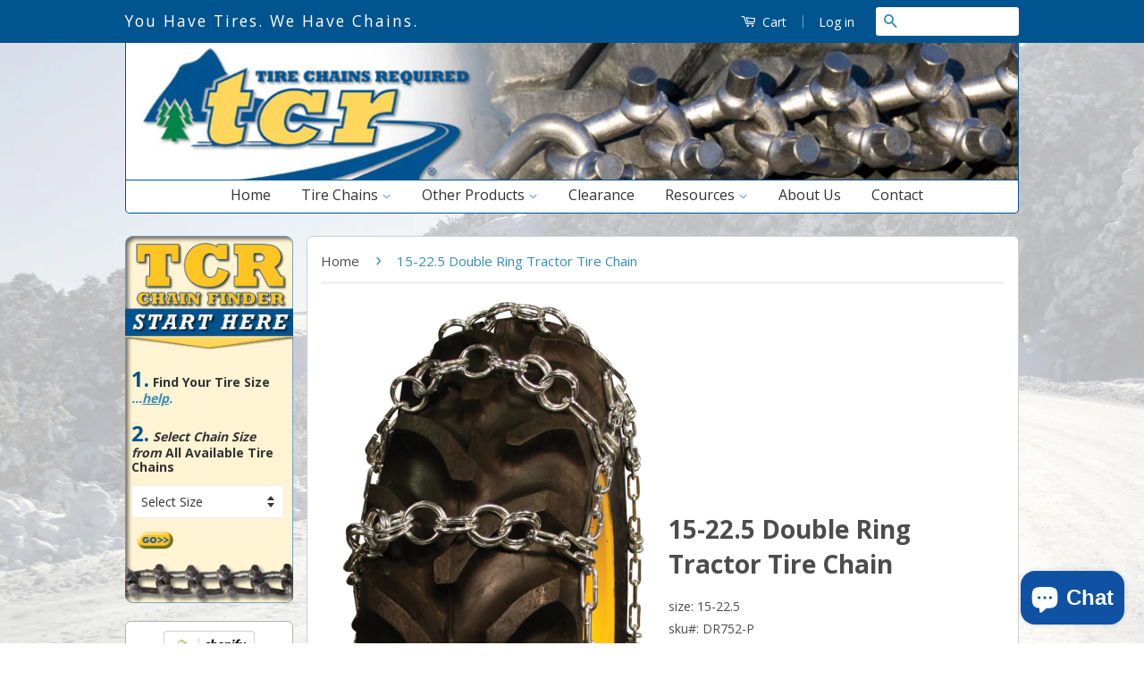

--- FILE ---
content_type: text/html; charset=utf-8
request_url: https://www.tirechainsrequired.com/products/15-22-5-double-ring-tractor-tire-chain
body_size: 26508
content:
<!doctype html>
<!--[if lt IE 7]><html class="no-js lt-ie9 lt-ie8 lt-ie7" lang="en"> <![endif]-->
<!--[if IE 7]><html class="no-js lt-ie9 lt-ie8" lang="en"> <![endif]-->
<!--[if IE 8]><html class="no-js lt-ie9" lang="en"> <![endif]-->
<!--[if IE 9 ]><html class="ie9 no-js"> <![endif]-->
<!--[if (gt IE 9)|!(IE)]><!--> <html class="no-js"> <!--<![endif]-->
<head>
 
<!-- Google Tag Manager -->
<script>(function(w,d,s,l,i){w[l]=w[l]||[];w[l].push({'gtm.start':
new Date().getTime(),event:'gtm.js'});var f=d.getElementsByTagName(s)[0],
j=d.createElement(s),dl=l!='dataLayer'?'&l='+l:'';j.async=true;j.src=
'https://www.googletagmanager.com/gtm.js?id='+i+dl;f.parentNode.insertBefore(j,f);
})(window,document,'script','dataLayer','GTM-MDBQQ43');</script>
<!-- End Google Tag Manager -->
  <script type="text/javascript">
    (function(c,l,a,r,i,t,y){
        c[a]=c[a]||function(){(c[a].q=c[a].q||[]).push(arguments)};
        t=l.createElement(r);t.async=1;t.src="https://www.clarity.ms/tag/"+i;
        y=l.getElementsByTagName(r)[0];y.parentNode.insertBefore(t,y);
    })(window, document, "clarity", "script", "56uuoev2ka");
</script>

  <!-- Basic page needs ================================================== -->
  <meta charset="utf-8">
  <meta http-equiv="X-UA-Compatible" content="IE=edge,chrome=1">
  <meta name="keywords" content="tire chain, tire chains, tire chains required">

  
  <link rel="shortcut icon" href="//www.tirechainsrequired.com/cdn/shop/t/13/assets/favicon.png?v=61283832077198325391732306499" type="image/png" />
  

  <!-- Title and description ================================================== -->
  <title>
  15-22.5 Double Ring Tractor Tire Chain &ndash; Tire Chains by TireChainsRequired.com
  </title>

  
  <meta name="description" content="Double Ring chains are ideal for use in mud or snow, off road, and excellent in soft terrain. They feature case hardened double welded rings that rotate, providing extra wear and self-cleaning action. Sold in pairs">
  

  <!-- Product meta ================================================== -->
  

  <meta property="og:type" content="product">
  <meta property="og:title" content="15-22.5 Double Ring Tractor Tire Chain">
  
  <meta property="og:image" content="http://www.tirechainsrequired.com/cdn/shop/products/ICC_DoubleRing_db92a30e-c6d6-48e6-803b-602736c201cb_grande.png?v=1571262726">
  <meta property="og:image:secure_url" content="https://www.tirechainsrequired.com/cdn/shop/products/ICC_DoubleRing_db92a30e-c6d6-48e6-803b-602736c201cb_grande.png?v=1571262726">
  
  <meta property="og:price:amount" content="252.00">
  <meta property="og:price:currency" content="USD">


  <meta property="og:description" content="Double Ring chains are ideal for use in mud or snow, off road, and excellent in soft terrain. They feature case hardened double welded rings that rotate, providing extra wear and self-cleaning action. Sold in pairs">

  <meta property="og:url" content="https://www.tirechainsrequired.com/products/15-22-5-double-ring-tractor-tire-chain">
  <meta property="og:site_name" content="Tire Chains by TireChainsRequired.com">

  



  <meta name="twitter:site" content="@tirechainguru">


  <meta name="twitter:card" content="product">
  <meta name="twitter:title" content="15-22.5 Double Ring Tractor Tire Chain">
  <meta name="twitter:description" content="Double Ring chains are ideal for use in mud or snow, off road, and excellent in soft terrain. They feature case hardened double welded rings that rotate, providing extra wear and self-cleaning action. Sold in pairs
">
  <meta name="twitter:image" content="https://www.tirechainsrequired.com/cdn/shop/products/ICC_DoubleRing_db92a30e-c6d6-48e6-803b-602736c201cb_medium.png?v=1571262726">
  <meta name="twitter:image:width" content="240">
  <meta name="twitter:image:height" content="240">
  <meta name="twitter:label1" content="Price">
  
  <meta name="twitter:data1" content="$252.00 USD">
  
  <meta name="twitter:label2" content="Brand">
  <meta name="twitter:data2" content="International Chain and Cable">
  



  <!-- Helpers ================================================== -->
  <link rel="canonical" href="https://www.tirechainsrequired.com/products/15-22-5-double-ring-tractor-tire-chain">
  <meta name="viewport" content="width=device-width,initial-scale=1">
  <meta name="theme-color" content="#338dbc">

  

  <!-- CSS ================================================== -->
  <link href="//www.tirechainsrequired.com/cdn/shop/t/13/assets/timber.scss.css?v=19511736190488631501699563316" rel="stylesheet" type="text/css" media="all" />
  <link href="//www.tirechainsrequired.com/cdn/shop/t/13/assets/theme.scss.css?v=127446956158580613051569580060" rel="stylesheet" type="text/css" media="all" />
  

  
  
  
  <link href="//fonts.googleapis.com/css?family=Open+Sans:400,700" rel="stylesheet" type="text/css" media="all" />


  



  <!-- Header hook for plugins ================================================== -->
  <script>window.performance && window.performance.mark && window.performance.mark('shopify.content_for_header.start');</script><meta id="shopify-digital-wallet" name="shopify-digital-wallet" content="/1820135/digital_wallets/dialog">
<meta name="shopify-checkout-api-token" content="6bea27ec604d09cf91d15451c42df4e0">
<meta id="in-context-paypal-metadata" data-shop-id="1820135" data-venmo-supported="false" data-environment="production" data-locale="en_US" data-paypal-v4="true" data-currency="USD">
<link rel="alternate" type="application/json+oembed" href="https://www.tirechainsrequired.com/products/15-22-5-double-ring-tractor-tire-chain.oembed">
<script async="async" src="/checkouts/internal/preloads.js?locale=en-US"></script>
<link rel="preconnect" href="https://shop.app" crossorigin="anonymous">
<script async="async" src="https://shop.app/checkouts/internal/preloads.js?locale=en-US&shop_id=1820135" crossorigin="anonymous"></script>
<script id="apple-pay-shop-capabilities" type="application/json">{"shopId":1820135,"countryCode":"US","currencyCode":"USD","merchantCapabilities":["supports3DS"],"merchantId":"gid:\/\/shopify\/Shop\/1820135","merchantName":"Tire Chains by TireChainsRequired.com","requiredBillingContactFields":["postalAddress","email","phone"],"requiredShippingContactFields":["postalAddress","email","phone"],"shippingType":"shipping","supportedNetworks":["visa","masterCard","amex","discover","elo","jcb"],"total":{"type":"pending","label":"Tire Chains by TireChainsRequired.com","amount":"1.00"},"shopifyPaymentsEnabled":true,"supportsSubscriptions":true}</script>
<script id="shopify-features" type="application/json">{"accessToken":"6bea27ec604d09cf91d15451c42df4e0","betas":["rich-media-storefront-analytics"],"domain":"www.tirechainsrequired.com","predictiveSearch":true,"shopId":1820135,"locale":"en"}</script>
<script>var Shopify = Shopify || {};
Shopify.shop = "tcr-tire-chains.myshopify.com";
Shopify.locale = "en";
Shopify.currency = {"active":"USD","rate":"1.0"};
Shopify.country = "US";
Shopify.theme = {"name":"Classic - HC - 27 Sep '19","id":76532351074,"schema_name":null,"schema_version":null,"theme_store_id":721,"role":"main"};
Shopify.theme.handle = "null";
Shopify.theme.style = {"id":null,"handle":null};
Shopify.cdnHost = "www.tirechainsrequired.com/cdn";
Shopify.routes = Shopify.routes || {};
Shopify.routes.root = "/";</script>
<script type="module">!function(o){(o.Shopify=o.Shopify||{}).modules=!0}(window);</script>
<script>!function(o){function n(){var o=[];function n(){o.push(Array.prototype.slice.apply(arguments))}return n.q=o,n}var t=o.Shopify=o.Shopify||{};t.loadFeatures=n(),t.autoloadFeatures=n()}(window);</script>
<script>
  window.ShopifyPay = window.ShopifyPay || {};
  window.ShopifyPay.apiHost = "shop.app\/pay";
  window.ShopifyPay.redirectState = null;
</script>
<script id="shop-js-analytics" type="application/json">{"pageType":"product"}</script>
<script defer="defer" async type="module" src="//www.tirechainsrequired.com/cdn/shopifycloud/shop-js/modules/v2/client.init-shop-cart-sync_C5BV16lS.en.esm.js"></script>
<script defer="defer" async type="module" src="//www.tirechainsrequired.com/cdn/shopifycloud/shop-js/modules/v2/chunk.common_CygWptCX.esm.js"></script>
<script type="module">
  await import("//www.tirechainsrequired.com/cdn/shopifycloud/shop-js/modules/v2/client.init-shop-cart-sync_C5BV16lS.en.esm.js");
await import("//www.tirechainsrequired.com/cdn/shopifycloud/shop-js/modules/v2/chunk.common_CygWptCX.esm.js");

  window.Shopify.SignInWithShop?.initShopCartSync?.({"fedCMEnabled":true,"windoidEnabled":true});

</script>
<script>
  window.Shopify = window.Shopify || {};
  if (!window.Shopify.featureAssets) window.Shopify.featureAssets = {};
  window.Shopify.featureAssets['shop-js'] = {"shop-cart-sync":["modules/v2/client.shop-cart-sync_ZFArdW7E.en.esm.js","modules/v2/chunk.common_CygWptCX.esm.js"],"init-fed-cm":["modules/v2/client.init-fed-cm_CmiC4vf6.en.esm.js","modules/v2/chunk.common_CygWptCX.esm.js"],"shop-button":["modules/v2/client.shop-button_tlx5R9nI.en.esm.js","modules/v2/chunk.common_CygWptCX.esm.js"],"shop-cash-offers":["modules/v2/client.shop-cash-offers_DOA2yAJr.en.esm.js","modules/v2/chunk.common_CygWptCX.esm.js","modules/v2/chunk.modal_D71HUcav.esm.js"],"init-windoid":["modules/v2/client.init-windoid_sURxWdc1.en.esm.js","modules/v2/chunk.common_CygWptCX.esm.js"],"shop-toast-manager":["modules/v2/client.shop-toast-manager_ClPi3nE9.en.esm.js","modules/v2/chunk.common_CygWptCX.esm.js"],"init-shop-email-lookup-coordinator":["modules/v2/client.init-shop-email-lookup-coordinator_B8hsDcYM.en.esm.js","modules/v2/chunk.common_CygWptCX.esm.js"],"init-shop-cart-sync":["modules/v2/client.init-shop-cart-sync_C5BV16lS.en.esm.js","modules/v2/chunk.common_CygWptCX.esm.js"],"avatar":["modules/v2/client.avatar_BTnouDA3.en.esm.js"],"pay-button":["modules/v2/client.pay-button_FdsNuTd3.en.esm.js","modules/v2/chunk.common_CygWptCX.esm.js"],"init-customer-accounts":["modules/v2/client.init-customer-accounts_DxDtT_ad.en.esm.js","modules/v2/client.shop-login-button_C5VAVYt1.en.esm.js","modules/v2/chunk.common_CygWptCX.esm.js","modules/v2/chunk.modal_D71HUcav.esm.js"],"init-shop-for-new-customer-accounts":["modules/v2/client.init-shop-for-new-customer-accounts_ChsxoAhi.en.esm.js","modules/v2/client.shop-login-button_C5VAVYt1.en.esm.js","modules/v2/chunk.common_CygWptCX.esm.js","modules/v2/chunk.modal_D71HUcav.esm.js"],"shop-login-button":["modules/v2/client.shop-login-button_C5VAVYt1.en.esm.js","modules/v2/chunk.common_CygWptCX.esm.js","modules/v2/chunk.modal_D71HUcav.esm.js"],"init-customer-accounts-sign-up":["modules/v2/client.init-customer-accounts-sign-up_CPSyQ0Tj.en.esm.js","modules/v2/client.shop-login-button_C5VAVYt1.en.esm.js","modules/v2/chunk.common_CygWptCX.esm.js","modules/v2/chunk.modal_D71HUcav.esm.js"],"shop-follow-button":["modules/v2/client.shop-follow-button_Cva4Ekp9.en.esm.js","modules/v2/chunk.common_CygWptCX.esm.js","modules/v2/chunk.modal_D71HUcav.esm.js"],"checkout-modal":["modules/v2/client.checkout-modal_BPM8l0SH.en.esm.js","modules/v2/chunk.common_CygWptCX.esm.js","modules/v2/chunk.modal_D71HUcav.esm.js"],"lead-capture":["modules/v2/client.lead-capture_Bi8yE_yS.en.esm.js","modules/v2/chunk.common_CygWptCX.esm.js","modules/v2/chunk.modal_D71HUcav.esm.js"],"shop-login":["modules/v2/client.shop-login_D6lNrXab.en.esm.js","modules/v2/chunk.common_CygWptCX.esm.js","modules/v2/chunk.modal_D71HUcav.esm.js"],"payment-terms":["modules/v2/client.payment-terms_CZxnsJam.en.esm.js","modules/v2/chunk.common_CygWptCX.esm.js","modules/v2/chunk.modal_D71HUcav.esm.js"]};
</script>
<script>(function() {
  var isLoaded = false;
  function asyncLoad() {
    if (isLoaded) return;
    isLoaded = true;
    var urls = ["https:\/\/aivalabs.com\/cta\/?identity=UQwMeFYIwZydxMVuf0BgpuhfIwge4KTsJY26dsgNPPaK3arXIURWS\u0026shop=tcr-tire-chains.myshopify.com"];
    for (var i = 0; i < urls.length; i++) {
      var s = document.createElement('script');
      s.type = 'text/javascript';
      s.async = true;
      s.src = urls[i];
      var x = document.getElementsByTagName('script')[0];
      x.parentNode.insertBefore(s, x);
    }
  };
  if(window.attachEvent) {
    window.attachEvent('onload', asyncLoad);
  } else {
    window.addEventListener('load', asyncLoad, false);
  }
})();</script>
<script id="__st">var __st={"a":1820135,"offset":-18000,"reqid":"eea32f2a-0072-44bb-9b5d-1462d142581c-1768737825","pageurl":"www.tirechainsrequired.com\/products\/15-22-5-double-ring-tractor-tire-chain","u":"8d7b9a97929b","p":"product","rtyp":"product","rid":164745043};</script>
<script>window.ShopifyPaypalV4VisibilityTracking = true;</script>
<script id="captcha-bootstrap">!function(){'use strict';const t='contact',e='account',n='new_comment',o=[[t,t],['blogs',n],['comments',n],[t,'customer']],c=[[e,'customer_login'],[e,'guest_login'],[e,'recover_customer_password'],[e,'create_customer']],r=t=>t.map((([t,e])=>`form[action*='/${t}']:not([data-nocaptcha='true']) input[name='form_type'][value='${e}']`)).join(','),a=t=>()=>t?[...document.querySelectorAll(t)].map((t=>t.form)):[];function s(){const t=[...o],e=r(t);return a(e)}const i='password',u='form_key',d=['recaptcha-v3-token','g-recaptcha-response','h-captcha-response',i],f=()=>{try{return window.sessionStorage}catch{return}},m='__shopify_v',_=t=>t.elements[u];function p(t,e,n=!1){try{const o=window.sessionStorage,c=JSON.parse(o.getItem(e)),{data:r}=function(t){const{data:e,action:n}=t;return t[m]||n?{data:e,action:n}:{data:t,action:n}}(c);for(const[e,n]of Object.entries(r))t.elements[e]&&(t.elements[e].value=n);n&&o.removeItem(e)}catch(o){console.error('form repopulation failed',{error:o})}}const l='form_type',E='cptcha';function T(t){t.dataset[E]=!0}const w=window,h=w.document,L='Shopify',v='ce_forms',y='captcha';let A=!1;((t,e)=>{const n=(g='f06e6c50-85a8-45c8-87d0-21a2b65856fe',I='https://cdn.shopify.com/shopifycloud/storefront-forms-hcaptcha/ce_storefront_forms_captcha_hcaptcha.v1.5.2.iife.js',D={infoText:'Protected by hCaptcha',privacyText:'Privacy',termsText:'Terms'},(t,e,n)=>{const o=w[L][v],c=o.bindForm;if(c)return c(t,g,e,D).then(n);var r;o.q.push([[t,g,e,D],n]),r=I,A||(h.body.append(Object.assign(h.createElement('script'),{id:'captcha-provider',async:!0,src:r})),A=!0)});var g,I,D;w[L]=w[L]||{},w[L][v]=w[L][v]||{},w[L][v].q=[],w[L][y]=w[L][y]||{},w[L][y].protect=function(t,e){n(t,void 0,e),T(t)},Object.freeze(w[L][y]),function(t,e,n,w,h,L){const[v,y,A,g]=function(t,e,n){const i=e?o:[],u=t?c:[],d=[...i,...u],f=r(d),m=r(i),_=r(d.filter((([t,e])=>n.includes(e))));return[a(f),a(m),a(_),s()]}(w,h,L),I=t=>{const e=t.target;return e instanceof HTMLFormElement?e:e&&e.form},D=t=>v().includes(t);t.addEventListener('submit',(t=>{const e=I(t);if(!e)return;const n=D(e)&&!e.dataset.hcaptchaBound&&!e.dataset.recaptchaBound,o=_(e),c=g().includes(e)&&(!o||!o.value);(n||c)&&t.preventDefault(),c&&!n&&(function(t){try{if(!f())return;!function(t){const e=f();if(!e)return;const n=_(t);if(!n)return;const o=n.value;o&&e.removeItem(o)}(t);const e=Array.from(Array(32),(()=>Math.random().toString(36)[2])).join('');!function(t,e){_(t)||t.append(Object.assign(document.createElement('input'),{type:'hidden',name:u})),t.elements[u].value=e}(t,e),function(t,e){const n=f();if(!n)return;const o=[...t.querySelectorAll(`input[type='${i}']`)].map((({name:t})=>t)),c=[...d,...o],r={};for(const[a,s]of new FormData(t).entries())c.includes(a)||(r[a]=s);n.setItem(e,JSON.stringify({[m]:1,action:t.action,data:r}))}(t,e)}catch(e){console.error('failed to persist form',e)}}(e),e.submit())}));const S=(t,e)=>{t&&!t.dataset[E]&&(n(t,e.some((e=>e===t))),T(t))};for(const o of['focusin','change'])t.addEventListener(o,(t=>{const e=I(t);D(e)&&S(e,y())}));const B=e.get('form_key'),M=e.get(l),P=B&&M;t.addEventListener('DOMContentLoaded',(()=>{const t=y();if(P)for(const e of t)e.elements[l].value===M&&p(e,B);[...new Set([...A(),...v().filter((t=>'true'===t.dataset.shopifyCaptcha))])].forEach((e=>S(e,t)))}))}(h,new URLSearchParams(w.location.search),n,t,e,['guest_login'])})(!0,!0)}();</script>
<script integrity="sha256-4kQ18oKyAcykRKYeNunJcIwy7WH5gtpwJnB7kiuLZ1E=" data-source-attribution="shopify.loadfeatures" defer="defer" src="//www.tirechainsrequired.com/cdn/shopifycloud/storefront/assets/storefront/load_feature-a0a9edcb.js" crossorigin="anonymous"></script>
<script crossorigin="anonymous" defer="defer" src="//www.tirechainsrequired.com/cdn/shopifycloud/storefront/assets/shopify_pay/storefront-65b4c6d7.js?v=20250812"></script>
<script data-source-attribution="shopify.dynamic_checkout.dynamic.init">var Shopify=Shopify||{};Shopify.PaymentButton=Shopify.PaymentButton||{isStorefrontPortableWallets:!0,init:function(){window.Shopify.PaymentButton.init=function(){};var t=document.createElement("script");t.src="https://www.tirechainsrequired.com/cdn/shopifycloud/portable-wallets/latest/portable-wallets.en.js",t.type="module",document.head.appendChild(t)}};
</script>
<script data-source-attribution="shopify.dynamic_checkout.buyer_consent">
  function portableWalletsHideBuyerConsent(e){var t=document.getElementById("shopify-buyer-consent"),n=document.getElementById("shopify-subscription-policy-button");t&&n&&(t.classList.add("hidden"),t.setAttribute("aria-hidden","true"),n.removeEventListener("click",e))}function portableWalletsShowBuyerConsent(e){var t=document.getElementById("shopify-buyer-consent"),n=document.getElementById("shopify-subscription-policy-button");t&&n&&(t.classList.remove("hidden"),t.removeAttribute("aria-hidden"),n.addEventListener("click",e))}window.Shopify?.PaymentButton&&(window.Shopify.PaymentButton.hideBuyerConsent=portableWalletsHideBuyerConsent,window.Shopify.PaymentButton.showBuyerConsent=portableWalletsShowBuyerConsent);
</script>
<script data-source-attribution="shopify.dynamic_checkout.cart.bootstrap">document.addEventListener("DOMContentLoaded",(function(){function t(){return document.querySelector("shopify-accelerated-checkout-cart, shopify-accelerated-checkout")}if(t())Shopify.PaymentButton.init();else{new MutationObserver((function(e,n){t()&&(Shopify.PaymentButton.init(),n.disconnect())})).observe(document.body,{childList:!0,subtree:!0})}}));
</script>
<link id="shopify-accelerated-checkout-styles" rel="stylesheet" media="screen" href="https://www.tirechainsrequired.com/cdn/shopifycloud/portable-wallets/latest/accelerated-checkout-backwards-compat.css" crossorigin="anonymous">
<style id="shopify-accelerated-checkout-cart">
        #shopify-buyer-consent {
  margin-top: 1em;
  display: inline-block;
  width: 100%;
}

#shopify-buyer-consent.hidden {
  display: none;
}

#shopify-subscription-policy-button {
  background: none;
  border: none;
  padding: 0;
  text-decoration: underline;
  font-size: inherit;
  cursor: pointer;
}

#shopify-subscription-policy-button::before {
  box-shadow: none;
}

      </style>

<script>window.performance && window.performance.mark && window.performance.mark('shopify.content_for_header.end');</script>

  

<!--[if lt IE 9]>
<script src="//cdnjs.cloudflare.com/ajax/libs/html5shiv/3.7.2/html5shiv.min.js" type="text/javascript"></script>
<script src="//www.tirechainsrequired.com/cdn/shop/t/13/assets/respond.min.js?v=52248677837542619231569580050" type="text/javascript"></script>
<link href="//www.tirechainsrequired.com/cdn/shop/t/13/assets/respond-proxy.html" id="respond-proxy" rel="respond-proxy" />
<link href="//www.tirechainsrequired.com/search?q=2e3fdcd2c1fcc21bb9aff9042f25fef6" id="respond-redirect" rel="respond-redirect" />
<script src="//www.tirechainsrequired.com/search?q=2e3fdcd2c1fcc21bb9aff9042f25fef6" type="text/javascript"></script>
<![endif]-->



  <script src="//ajax.googleapis.com/ajax/libs/jquery/1.11.0/jquery.min.js" type="text/javascript"></script>
  <script src="//www.tirechainsrequired.com/cdn/shop/t/13/assets/modernizr.min.js?v=26620055551102246001569580049" type="text/javascript"></script>

  
  
 
<!--bxSlider ~~~~~~~~~~~~~~~~~~~~~~~~~~~~~~~~~~~~~~~~~ --> 
 <!-- jQuery library (served from Google) -->

 <script src="//ajax.googleapis.com/ajax/libs/jquery/1.8.2/jquery.min.js" type="text/javascript"></script>
<!-- bxSlider Javascript file -->
 <script src="//www.tirechainsrequired.com/cdn/shop/t/13/assets/jquery.bxslider.js?v=120978460450183920691569580047" type="text/javascript"></script>
 <script src="//www.tirechainsrequired.com/cdn/shop/t/13/assets/jquery.bxslider.min.js?v=80356390565452539891569580047" type="text/javascript"></script>
<!-- bxSlider CSS file -->
 <link href="//www.tirechainsrequired.com/cdn/shop/t/13/assets/jquery.bxslider.css?v=91856689758585145061569580047" rel="stylesheet" type="text/css" media="all" />

<!--bxSlider ~~~~~~~~~~~~~~~~~~~~~~~~~~~~~~~~~~~~~~~~~ -->


<!-- BEGIN app block: shopify://apps/ecomposer-builder/blocks/app-embed/a0fc26e1-7741-4773-8b27-39389b4fb4a0 --><!-- DNS Prefetch & Preconnect -->
<link rel="preconnect" href="https://cdn.ecomposer.app" crossorigin>
<link rel="dns-prefetch" href="https://cdn.ecomposer.app">

<link rel="prefetch" href="https://cdn.ecomposer.app/vendors/css/ecom-swiper@11.css" as="style">
<link rel="prefetch" href="https://cdn.ecomposer.app/vendors/js/ecom-swiper@11.0.5.js" as="script">
<link rel="prefetch" href="https://cdn.ecomposer.app/vendors/js/ecom_modal.js" as="script">

<!-- Global CSS --><!--ECOM-EMBED-->
  <style id="ecom-global-css" class="ecom-global-css">/**ECOM-INSERT-CSS**/.ecom-section > div.core__row--columns{max-width: 1200px;}.ecom-column>div.core__column--wrapper{padding: 20px;}div.core__blocks--body>div.ecom-block.elmspace:not(:first-child){margin-top: 20px;}:root{--ecom-global-typography-h1-font-weight:600;--ecom-global-typography-h1-font-size:72px;--ecom-global-typography-h1-line-height:90px;--ecom-global-typography-h1-letter-spacing:-0.02em;--ecom-global-typography-h2-font-weight:600;--ecom-global-typography-h2-font-size:60px;--ecom-global-typography-h2-line-height:72px;--ecom-global-typography-h2-letter-spacing:-0.02em;--ecom-global-typography-h3-font-weight:600;--ecom-global-typography-h3-font-size:48px;--ecom-global-typography-h3-line-height:60px;--ecom-global-typography-h3-letter-spacing:-0.02em;--ecom-global-typography-h4-font-weight:600;--ecom-global-typography-h4-font-size:36px;--ecom-global-typography-h4-line-height:44px;--ecom-global-typography-h4-letter-spacing:-0.02em;--ecom-global-typography-h5-font-weight:600;--ecom-global-typography-h5-font-size:30px;--ecom-global-typography-h5-line-height:38px;--ecom-global-typography-h6-font-weight:600;--ecom-global-typography-h6-font-size:24px;--ecom-global-typography-h6-line-height:32px;--ecom-global-typography-h7-font-weight:400;--ecom-global-typography-h7-font-size:18px;--ecom-global-typography-h7-line-height:28px;}</style>
  <!--/ECOM-EMBED--><!-- Custom CSS & JS --><!-- Open Graph Meta Tags for Pages --><!-- Critical Inline Styles -->
<style class="ecom-theme-helper">.ecom-animation{opacity:0}.ecom-animation.animate,.ecom-animation.ecom-animated{opacity:1}.ecom-cart-popup{display:grid;position:fixed;inset:0;z-index:9999999;align-content:center;padding:5px;justify-content:center;align-items:center;justify-items:center}.ecom-cart-popup::before{content:' ';position:absolute;background:#e5e5e5b3;inset:0}.ecom-ajax-loading{cursor:not-allowed;pointer-events:none;opacity:.6}#ecom-toast{visibility:hidden;max-width:50px;height:60px;margin:auto;background-color:#333;color:#fff;text-align:center;border-radius:2px;position:fixed;z-index:1;left:0;right:0;bottom:30px;font-size:17px;display:grid;grid-template-columns:50px auto;align-items:center;justify-content:start;align-content:center;justify-items:start}#ecom-toast.ecom-toast-show{visibility:visible;animation:ecomFadein .5s,ecomExpand .5s .5s,ecomStay 3s 1s,ecomShrink .5s 4s,ecomFadeout .5s 4.5s}#ecom-toast #ecom-toast-icon{width:50px;height:100%;box-sizing:border-box;background-color:#111;color:#fff;padding:5px}#ecom-toast .ecom-toast-icon-svg{width:100%;height:100%;position:relative;vertical-align:middle;margin:auto;text-align:center}#ecom-toast #ecom-toast-desc{color:#fff;padding:16px;overflow:hidden;white-space:nowrap}@media(max-width:768px){#ecom-toast #ecom-toast-desc{white-space:normal;min-width:250px}#ecom-toast{height:auto;min-height:60px}}.ecom__column-full-height{height:100%}@keyframes ecomFadein{from{bottom:0;opacity:0}to{bottom:30px;opacity:1}}@keyframes ecomExpand{from{min-width:50px}to{min-width:var(--ecom-max-width)}}@keyframes ecomStay{from{min-width:var(--ecom-max-width)}to{min-width:var(--ecom-max-width)}}@keyframes ecomShrink{from{min-width:var(--ecom-max-width)}to{min-width:50px}}@keyframes ecomFadeout{from{bottom:30px;opacity:1}to{bottom:60px;opacity:0}}</style>


<!-- EComposer Config Script -->
<script id="ecom-theme-helpers" async>
window.EComposer=window.EComposer||{};(function(){if(!this.configs)this.configs={};this.configs.ajax_cart={enable:false};this.customer=false;this.proxy_path='/apps/ecomposer-visual-page-builder';
this.popupScriptUrl='https://cdn.shopify.com/extensions/019b200c-ceec-7ac9-af95-28c32fd62de8/ecomposer-94/assets/ecom_popup.js';
this.routes={domain:'https://www.tirechainsrequired.com',root_url:'/',collections_url:'/collections',all_products_collection_url:'/collections/all',cart_url:'/cart',cart_add_url:'/cart/add',cart_change_url:'/cart/change',cart_clear_url:'/cart/clear',cart_update_url:'/cart/update',product_recommendations_url:'/recommendations/products'};
this.queryParams={};
if(window.location.search.length){new URLSearchParams(window.location.search).forEach((value,key)=>{this.queryParams[key]=value})}
this.money_format="${{amount}}";
this.money_with_currency_format="${{amount}} USD";
this.currencyCodeEnabled=null;this.abTestingData = [];this.formatMoney=function(t,e){const r=this.currencyCodeEnabled?this.money_with_currency_format:this.money_format;function a(t,e){return void 0===t?e:t}function o(t,e,r,o){if(e=a(e,2),r=a(r,","),o=a(o,"."),isNaN(t)||null==t)return 0;var n=(t=(t/100).toFixed(e)).split(".");return n[0].replace(/(\d)(?=(\d\d\d)+(?!\d))/g,"$1"+r)+(n[1]?o+n[1]:"")}"string"==typeof t&&(t=t.replace(".",""));var n="",i=/\{\{\s*(\w+)\s*\}\}/,s=e||r;switch(s.match(i)[1]){case"amount":n=o(t,2);break;case"amount_no_decimals":n=o(t,0);break;case"amount_with_comma_separator":n=o(t,2,".",",");break;case"amount_with_space_separator":n=o(t,2," ",",");break;case"amount_with_period_and_space_separator":n=o(t,2," ",".");break;case"amount_no_decimals_with_comma_separator":n=o(t,0,".",",");break;case"amount_no_decimals_with_space_separator":n=o(t,0," ");break;case"amount_with_apostrophe_separator":n=o(t,2,"'",".")}return s.replace(i,n)};
this.resizeImage=function(t,e){try{if(!e||"original"==e||"full"==e||"master"==e)return t;if(-1!==t.indexOf("cdn.shopify.com")||-1!==t.indexOf("/cdn/shop/")){var r=t.match(/\.(jpg|jpeg|gif|png|bmp|bitmap|tiff|tif|webp)((\#[0-9a-z\-]+)?(\?v=.*)?)?$/gim);if(null==r)return null;var a=t.split(r[0]),o=r[0];return a[0]+"_"+e+o}}catch(r){return t}return t};
this.getProduct=function(t){if(!t)return!1;let e=("/"===this.routes.root_url?"":this.routes.root_url)+"/products/"+t+".js?shop="+Shopify.shop;return window.ECOM_LIVE&&(e="/shop/builder/ajax/ecom-proxy/products/"+t+"?shop="+Shopify.shop),window.fetch(e,{headers:{"Content-Type":"application/json"}}).then(t=>t.ok?t.json():false)};
const u=new URLSearchParams(window.location.search);if(u.has("ecom-redirect")){const r=u.get("ecom-redirect");if(r){let d;try{d=decodeURIComponent(r)}catch{return}d=d.trim().replace(/[\r\n\t]/g,"");if(d.length>2e3)return;const p=["javascript:","data:","vbscript:","file:","ftp:","mailto:","tel:","sms:","chrome:","chrome-extension:","moz-extension:","ms-browser-extension:"],l=d.toLowerCase();for(const o of p)if(l.includes(o))return;const x=[/<script/i,/<\/script/i,/javascript:/i,/vbscript:/i,/onload=/i,/onerror=/i,/onclick=/i,/onmouseover=/i,/onfocus=/i,/onblur=/i,/onsubmit=/i,/onchange=/i,/alert\s*\(/i,/confirm\s*\(/i,/prompt\s*\(/i,/document\./i,/window\./i,/eval\s*\(/i];for(const t of x)if(t.test(d))return;if(d.startsWith("/")&&!d.startsWith("//")){if(!/^[a-zA-Z0-9\-._~:/?#[\]@!$&'()*+,;=%]+$/.test(d))return;if(d.includes("../")||d.includes("./"))return;window.location.href=d;return}if(!d.includes("://")&&!d.startsWith("//")){if(!/^[a-zA-Z0-9\-._~:/?#[\]@!$&'()*+,;=%]+$/.test(d))return;if(d.includes("../")||d.includes("./"))return;window.location.href="/"+d;return}let n;try{n=new URL(d)}catch{return}if(!["http:","https:"].includes(n.protocol))return;if(n.port&&(parseInt(n.port)<1||parseInt(n.port)>65535))return;const a=[window.location.hostname];if(a.includes(n.hostname)&&(n.href===d||n.toString()===d))window.location.href=d}}
}).bind(window.EComposer)();
if(window.Shopify&&window.Shopify.designMode&&window.top&&window.top.opener){window.addEventListener("load",function(){window.top.opener.postMessage({action:"ecomposer:loaded"},"*")})}
</script>

<!-- Quickview Script -->
<script id="ecom-theme-quickview" async>
window.EComposer=window.EComposer||{};(function(){this.initQuickview=function(){var enable_qv=false;const qv_wrapper_script=document.querySelector('#ecom-quickview-template-html');if(!qv_wrapper_script)return;const ecom_quickview=document.createElement('div');ecom_quickview.classList.add('ecom-quickview');ecom_quickview.innerHTML=qv_wrapper_script.innerHTML;document.body.prepend(ecom_quickview);const qv_wrapper=ecom_quickview.querySelector('.ecom-quickview__wrapper');const ecomQuickview=function(e){let t=qv_wrapper.querySelector(".ecom-quickview__content-data");if(t){let i=document.createRange().createContextualFragment(e);t.innerHTML="",t.append(i),qv_wrapper.classList.add("ecom-open");let c=new CustomEvent("ecom:quickview:init",{detail:{wrapper:qv_wrapper}});document.dispatchEvent(c),setTimeout(function(){qv_wrapper.classList.add("ecom-display")},500),closeQuickview(t)}},closeQuickview=function(e){let t=qv_wrapper.querySelector(".ecom-quickview__close-btn"),i=qv_wrapper.querySelector(".ecom-quickview__content");function c(t){let o=t.target;do{if(o==i||o&&o.classList&&o.classList.contains("ecom-modal"))return;o=o.parentNode}while(o);o!=i&&(qv_wrapper.classList.add("ecom-remove"),qv_wrapper.classList.remove("ecom-open","ecom-display","ecom-remove"),setTimeout(function(){e.innerHTML=""},300),document.removeEventListener("click",c),document.removeEventListener("keydown",n))}function n(t){(t.isComposing||27===t.keyCode)&&(qv_wrapper.classList.add("ecom-remove"),qv_wrapper.classList.remove("ecom-open","ecom-display","ecom-remove"),setTimeout(function(){e.innerHTML=""},300),document.removeEventListener("keydown",n),document.removeEventListener("click",c))}t&&t.addEventListener("click",function(t){t.preventDefault(),document.removeEventListener("click",c),document.removeEventListener("keydown",n),qv_wrapper.classList.add("ecom-remove"),qv_wrapper.classList.remove("ecom-open","ecom-display","ecom-remove"),setTimeout(function(){e.innerHTML=""},300)}),document.addEventListener("click",c),document.addEventListener("keydown",n)};function quickViewHandler(e){e&&e.preventDefault();let t=this;t.classList&&t.classList.add("ecom-loading");let i=t.classList?t.getAttribute("href"):window.location.pathname;if(i){if(window.location.search.includes("ecom_template_id")){let c=new URLSearchParams(location.search);i=window.location.pathname+"?section_id="+c.get("ecom_template_id")}else i+=(i.includes("?")?"&":"?")+"section_id=ecom-default-template-quickview";fetch(i).then(function(e){return 200==e.status?e.text():window.document.querySelector("#admin-bar-iframe")?(404==e.status?alert("Please create Ecomposer quickview template first!"):alert("Have some problem with quickview!"),t.classList&&t.classList.remove("ecom-loading"),!1):void window.open(new URL(i).pathname,"_blank")}).then(function(e){e&&(ecomQuickview(e),setTimeout(function(){t.classList&&t.classList.remove("ecom-loading")},300))}).catch(function(e){})}}
if(window.location.search.includes('ecom_template_id')){setTimeout(quickViewHandler,1000)}
if(enable_qv){const qv_buttons=document.querySelectorAll('.ecom-product-quickview');if(qv_buttons.length>0){qv_buttons.forEach(function(button,index){button.addEventListener('click',quickViewHandler)})}}
}}).bind(window.EComposer)();
</script>

<!-- Quickview Template -->
<script type="text/template" id="ecom-quickview-template-html">
<div class="ecom-quickview__wrapper ecom-dn"><div class="ecom-quickview__container"><div class="ecom-quickview__content"><div class="ecom-quickview__content-inner"><div class="ecom-quickview__content-data"></div></div><span class="ecom-quickview__close-btn"><svg version="1.1" xmlns="http://www.w3.org/2000/svg" width="32" height="32" viewBox="0 0 32 32"><path d="M10.722 9.969l-0.754 0.754 5.278 5.278-5.253 5.253 0.754 0.754 5.253-5.253 5.253 5.253 0.754-0.754-5.253-5.253 5.278-5.278-0.754-0.754-5.278 5.278z" fill="#000000"></path></svg></span></div></div></div>
</script>

<!-- Quickview Styles -->
<style class="ecom-theme-quickview">.ecom-quickview .ecom-animation{opacity:1}.ecom-quickview__wrapper{opacity:0;display:none;pointer-events:none}.ecom-quickview__wrapper.ecom-open{position:fixed;top:0;left:0;right:0;bottom:0;display:block;pointer-events:auto;z-index:100000;outline:0!important;-webkit-backface-visibility:hidden;opacity:1;transition:all .1s}.ecom-quickview__container{text-align:center;position:absolute;width:100%;height:100%;left:0;top:0;padding:0 8px;box-sizing:border-box;opacity:0;background-color:rgba(0,0,0,.8);transition:opacity .1s}.ecom-quickview__container:before{content:"";display:inline-block;height:100%;vertical-align:middle}.ecom-quickview__wrapper.ecom-display .ecom-quickview__content{visibility:visible;opacity:1;transform:none}.ecom-quickview__content{position:relative;display:inline-block;opacity:0;visibility:hidden;transition:transform .1s,opacity .1s;transform:translateX(-100px)}.ecom-quickview__content-inner{position:relative;display:inline-block;vertical-align:middle;margin:0 auto;text-align:left;z-index:999;overflow-y:auto;max-height:80vh}.ecom-quickview__content-data>.shopify-section{margin:0 auto;max-width:980px;overflow:hidden;position:relative;background-color:#fff;opacity:0}.ecom-quickview__wrapper.ecom-display .ecom-quickview__content-data>.shopify-section{opacity:1;transform:none}.ecom-quickview__wrapper.ecom-display .ecom-quickview__container{opacity:1}.ecom-quickview__wrapper.ecom-remove #shopify-section-ecom-default-template-quickview{opacity:0;transform:translateX(100px)}.ecom-quickview__close-btn{position:fixed!important;top:0;right:0;transform:none;background-color:transparent;color:#000;opacity:0;width:40px;height:40px;transition:.25s;z-index:9999;stroke:#fff}.ecom-quickview__wrapper.ecom-display .ecom-quickview__close-btn{opacity:1}.ecom-quickview__close-btn:hover{cursor:pointer}@media screen and (max-width:1024px){.ecom-quickview__content{position:absolute;inset:0;margin:50px 15px;display:flex}.ecom-quickview__close-btn{right:0}}.ecom-toast-icon-info{display:none}.ecom-toast-error .ecom-toast-icon-info{display:inline!important}.ecom-toast-error .ecom-toast-icon-success{display:none!important}.ecom-toast-icon-success{fill:#fff;width:35px}</style>

<!-- Toast Template -->
<script type="text/template" id="ecom-template-html"><!-- BEGIN app snippet: ecom-toast --><div id="ecom-toast"><div id="ecom-toast-icon"><svg xmlns="http://www.w3.org/2000/svg" class="ecom-toast-icon-svg ecom-toast-icon-info" fill="none" viewBox="0 0 24 24" stroke="currentColor"><path stroke-linecap="round" stroke-linejoin="round" stroke-width="2" d="M13 16h-1v-4h-1m1-4h.01M21 12a9 9 0 11-18 0 9 9 0 0118 0z"/></svg>
<svg class="ecom-toast-icon-svg ecom-toast-icon-success" xmlns="http://www.w3.org/2000/svg" viewBox="0 0 512 512"><path d="M256 8C119 8 8 119 8 256s111 248 248 248 248-111 248-248S393 8 256 8zm0 48c110.5 0 200 89.5 200 200 0 110.5-89.5 200-200 200-110.5 0-200-89.5-200-200 0-110.5 89.5-200 200-200m140.2 130.3l-22.5-22.7c-4.7-4.7-12.3-4.7-17-.1L215.3 303.7l-59.8-60.3c-4.7-4.7-12.3-4.7-17-.1l-22.7 22.5c-4.7 4.7-4.7 12.3-.1 17l90.8 91.5c4.7 4.7 12.3 4.7 17 .1l172.6-171.2c4.7-4.7 4.7-12.3 .1-17z"/></svg>
</div><div id="ecom-toast-desc"></div></div><!-- END app snippet --></script><!-- END app block --><!-- BEGIN app block: shopify://apps/bevy-design-formerly-aiva/blocks/app-embed/b8663794-257b-458b-bf0c-c04c11961de2 -->
<script>
let returnUserTrackingEndpoint = "http://bevycommerce.com/bevy-design/external/return-user-tracking-url?key=ZKcCUBNWwezM2am7GPohJF3fhQuN&customer=" + 'tcr-tire-chains.myshopify.com';

async function fetchAsync (url) {
    let response = await fetch(url)
    let data = await response.json();
    return data;
}

async function appendScript (){
    let userTrackingURL = await fetchAsync(returnUserTrackingEndpoint)
    if (!userTrackingURL.includes('(INACTIVE)')) {
      let scripttag = document.createElement("script");
      scripttag.type = "text/javascript"
      scripttag.src = userTrackingURL
      scripttag.async = true;
      document.head.append(scripttag);
    }
}

appendScript();
</script><!-- END app block --><!-- BEGIN app block: shopify://apps/also-bought/blocks/app-embed-block/b94b27b4-738d-4d92-9e60-43c22d1da3f2 --><script>
    window.codeblackbelt = window.codeblackbelt || {};
    window.codeblackbelt.shop = window.codeblackbelt.shop || 'tcr-tire-chains.myshopify.com';
    
        window.codeblackbelt.productId = 164745043;</script><script src="//cdn.codeblackbelt.com/widgets/also-bought/main.min.js?version=2026011807-0500" async></script>
<!-- END app block --><script src="https://cdn.shopify.com/extensions/019b200c-ceec-7ac9-af95-28c32fd62de8/ecomposer-94/assets/ecom.js" type="text/javascript" defer="defer"></script>
<script src="https://cdn.shopify.com/extensions/7bc9bb47-adfa-4267-963e-cadee5096caf/inbox-1252/assets/inbox-chat-loader.js" type="text/javascript" defer="defer"></script>
<link href="https://monorail-edge.shopifysvc.com" rel="dns-prefetch">
<script>(function(){if ("sendBeacon" in navigator && "performance" in window) {try {var session_token_from_headers = performance.getEntriesByType('navigation')[0].serverTiming.find(x => x.name == '_s').description;} catch {var session_token_from_headers = undefined;}var session_cookie_matches = document.cookie.match(/_shopify_s=([^;]*)/);var session_token_from_cookie = session_cookie_matches && session_cookie_matches.length === 2 ? session_cookie_matches[1] : "";var session_token = session_token_from_headers || session_token_from_cookie || "";function handle_abandonment_event(e) {var entries = performance.getEntries().filter(function(entry) {return /monorail-edge.shopifysvc.com/.test(entry.name);});if (!window.abandonment_tracked && entries.length === 0) {window.abandonment_tracked = true;var currentMs = Date.now();var navigation_start = performance.timing.navigationStart;var payload = {shop_id: 1820135,url: window.location.href,navigation_start,duration: currentMs - navigation_start,session_token,page_type: "product"};window.navigator.sendBeacon("https://monorail-edge.shopifysvc.com/v1/produce", JSON.stringify({schema_id: "online_store_buyer_site_abandonment/1.1",payload: payload,metadata: {event_created_at_ms: currentMs,event_sent_at_ms: currentMs}}));}}window.addEventListener('pagehide', handle_abandonment_event);}}());</script>
<script id="web-pixels-manager-setup">(function e(e,d,r,n,o){if(void 0===o&&(o={}),!Boolean(null===(a=null===(i=window.Shopify)||void 0===i?void 0:i.analytics)||void 0===a?void 0:a.replayQueue)){var i,a;window.Shopify=window.Shopify||{};var t=window.Shopify;t.analytics=t.analytics||{};var s=t.analytics;s.replayQueue=[],s.publish=function(e,d,r){return s.replayQueue.push([e,d,r]),!0};try{self.performance.mark("wpm:start")}catch(e){}var l=function(){var e={modern:/Edge?\/(1{2}[4-9]|1[2-9]\d|[2-9]\d{2}|\d{4,})\.\d+(\.\d+|)|Firefox\/(1{2}[4-9]|1[2-9]\d|[2-9]\d{2}|\d{4,})\.\d+(\.\d+|)|Chrom(ium|e)\/(9{2}|\d{3,})\.\d+(\.\d+|)|(Maci|X1{2}).+ Version\/(15\.\d+|(1[6-9]|[2-9]\d|\d{3,})\.\d+)([,.]\d+|)( \(\w+\)|)( Mobile\/\w+|) Safari\/|Chrome.+OPR\/(9{2}|\d{3,})\.\d+\.\d+|(CPU[ +]OS|iPhone[ +]OS|CPU[ +]iPhone|CPU IPhone OS|CPU iPad OS)[ +]+(15[._]\d+|(1[6-9]|[2-9]\d|\d{3,})[._]\d+)([._]\d+|)|Android:?[ /-](13[3-9]|1[4-9]\d|[2-9]\d{2}|\d{4,})(\.\d+|)(\.\d+|)|Android.+Firefox\/(13[5-9]|1[4-9]\d|[2-9]\d{2}|\d{4,})\.\d+(\.\d+|)|Android.+Chrom(ium|e)\/(13[3-9]|1[4-9]\d|[2-9]\d{2}|\d{4,})\.\d+(\.\d+|)|SamsungBrowser\/([2-9]\d|\d{3,})\.\d+/,legacy:/Edge?\/(1[6-9]|[2-9]\d|\d{3,})\.\d+(\.\d+|)|Firefox\/(5[4-9]|[6-9]\d|\d{3,})\.\d+(\.\d+|)|Chrom(ium|e)\/(5[1-9]|[6-9]\d|\d{3,})\.\d+(\.\d+|)([\d.]+$|.*Safari\/(?![\d.]+ Edge\/[\d.]+$))|(Maci|X1{2}).+ Version\/(10\.\d+|(1[1-9]|[2-9]\d|\d{3,})\.\d+)([,.]\d+|)( \(\w+\)|)( Mobile\/\w+|) Safari\/|Chrome.+OPR\/(3[89]|[4-9]\d|\d{3,})\.\d+\.\d+|(CPU[ +]OS|iPhone[ +]OS|CPU[ +]iPhone|CPU IPhone OS|CPU iPad OS)[ +]+(10[._]\d+|(1[1-9]|[2-9]\d|\d{3,})[._]\d+)([._]\d+|)|Android:?[ /-](13[3-9]|1[4-9]\d|[2-9]\d{2}|\d{4,})(\.\d+|)(\.\d+|)|Mobile Safari.+OPR\/([89]\d|\d{3,})\.\d+\.\d+|Android.+Firefox\/(13[5-9]|1[4-9]\d|[2-9]\d{2}|\d{4,})\.\d+(\.\d+|)|Android.+Chrom(ium|e)\/(13[3-9]|1[4-9]\d|[2-9]\d{2}|\d{4,})\.\d+(\.\d+|)|Android.+(UC? ?Browser|UCWEB|U3)[ /]?(15\.([5-9]|\d{2,})|(1[6-9]|[2-9]\d|\d{3,})\.\d+)\.\d+|SamsungBrowser\/(5\.\d+|([6-9]|\d{2,})\.\d+)|Android.+MQ{2}Browser\/(14(\.(9|\d{2,})|)|(1[5-9]|[2-9]\d|\d{3,})(\.\d+|))(\.\d+|)|K[Aa][Ii]OS\/(3\.\d+|([4-9]|\d{2,})\.\d+)(\.\d+|)/},d=e.modern,r=e.legacy,n=navigator.userAgent;return n.match(d)?"modern":n.match(r)?"legacy":"unknown"}(),u="modern"===l?"modern":"legacy",c=(null!=n?n:{modern:"",legacy:""})[u],f=function(e){return[e.baseUrl,"/wpm","/b",e.hashVersion,"modern"===e.buildTarget?"m":"l",".js"].join("")}({baseUrl:d,hashVersion:r,buildTarget:u}),m=function(e){var d=e.version,r=e.bundleTarget,n=e.surface,o=e.pageUrl,i=e.monorailEndpoint;return{emit:function(e){var a=e.status,t=e.errorMsg,s=(new Date).getTime(),l=JSON.stringify({metadata:{event_sent_at_ms:s},events:[{schema_id:"web_pixels_manager_load/3.1",payload:{version:d,bundle_target:r,page_url:o,status:a,surface:n,error_msg:t},metadata:{event_created_at_ms:s}}]});if(!i)return console&&console.warn&&console.warn("[Web Pixels Manager] No Monorail endpoint provided, skipping logging."),!1;try{return self.navigator.sendBeacon.bind(self.navigator)(i,l)}catch(e){}var u=new XMLHttpRequest;try{return u.open("POST",i,!0),u.setRequestHeader("Content-Type","text/plain"),u.send(l),!0}catch(e){return console&&console.warn&&console.warn("[Web Pixels Manager] Got an unhandled error while logging to Monorail."),!1}}}}({version:r,bundleTarget:l,surface:e.surface,pageUrl:self.location.href,monorailEndpoint:e.monorailEndpoint});try{o.browserTarget=l,function(e){var d=e.src,r=e.async,n=void 0===r||r,o=e.onload,i=e.onerror,a=e.sri,t=e.scriptDataAttributes,s=void 0===t?{}:t,l=document.createElement("script"),u=document.querySelector("head"),c=document.querySelector("body");if(l.async=n,l.src=d,a&&(l.integrity=a,l.crossOrigin="anonymous"),s)for(var f in s)if(Object.prototype.hasOwnProperty.call(s,f))try{l.dataset[f]=s[f]}catch(e){}if(o&&l.addEventListener("load",o),i&&l.addEventListener("error",i),u)u.appendChild(l);else{if(!c)throw new Error("Did not find a head or body element to append the script");c.appendChild(l)}}({src:f,async:!0,onload:function(){if(!function(){var e,d;return Boolean(null===(d=null===(e=window.Shopify)||void 0===e?void 0:e.analytics)||void 0===d?void 0:d.initialized)}()){var d=window.webPixelsManager.init(e)||void 0;if(d){var r=window.Shopify.analytics;r.replayQueue.forEach((function(e){var r=e[0],n=e[1],o=e[2];d.publishCustomEvent(r,n,o)})),r.replayQueue=[],r.publish=d.publishCustomEvent,r.visitor=d.visitor,r.initialized=!0}}},onerror:function(){return m.emit({status:"failed",errorMsg:"".concat(f," has failed to load")})},sri:function(e){var d=/^sha384-[A-Za-z0-9+/=]+$/;return"string"==typeof e&&d.test(e)}(c)?c:"",scriptDataAttributes:o}),m.emit({status:"loading"})}catch(e){m.emit({status:"failed",errorMsg:(null==e?void 0:e.message)||"Unknown error"})}}})({shopId: 1820135,storefrontBaseUrl: "https://www.tirechainsrequired.com",extensionsBaseUrl: "https://extensions.shopifycdn.com/cdn/shopifycloud/web-pixels-manager",monorailEndpoint: "https://monorail-edge.shopifysvc.com/unstable/produce_batch",surface: "storefront-renderer",enabledBetaFlags: ["2dca8a86"],webPixelsConfigList: [{"id":"455540917","configuration":"{\"config\":\"{\\\"pixel_id\\\":\\\"G-9TYF1FXGRP\\\",\\\"gtag_events\\\":[{\\\"type\\\":\\\"purchase\\\",\\\"action_label\\\":\\\"G-9TYF1FXGRP\\\"},{\\\"type\\\":\\\"page_view\\\",\\\"action_label\\\":\\\"G-9TYF1FXGRP\\\"},{\\\"type\\\":\\\"view_item\\\",\\\"action_label\\\":\\\"G-9TYF1FXGRP\\\"},{\\\"type\\\":\\\"search\\\",\\\"action_label\\\":\\\"G-9TYF1FXGRP\\\"},{\\\"type\\\":\\\"add_to_cart\\\",\\\"action_label\\\":\\\"G-9TYF1FXGRP\\\"},{\\\"type\\\":\\\"begin_checkout\\\",\\\"action_label\\\":\\\"G-9TYF1FXGRP\\\"},{\\\"type\\\":\\\"add_payment_info\\\",\\\"action_label\\\":\\\"G-9TYF1FXGRP\\\"}],\\\"enable_monitoring_mode\\\":false}\"}","eventPayloadVersion":"v1","runtimeContext":"OPEN","scriptVersion":"b2a88bafab3e21179ed38636efcd8a93","type":"APP","apiClientId":1780363,"privacyPurposes":[],"dataSharingAdjustments":{"protectedCustomerApprovalScopes":["read_customer_address","read_customer_email","read_customer_name","read_customer_personal_data","read_customer_phone"]}},{"id":"237764789","configuration":"{\"pixel_id\":\"388745278952925\",\"pixel_type\":\"facebook_pixel\",\"metaapp_system_user_token\":\"-\"}","eventPayloadVersion":"v1","runtimeContext":"OPEN","scriptVersion":"ca16bc87fe92b6042fbaa3acc2fbdaa6","type":"APP","apiClientId":2329312,"privacyPurposes":["ANALYTICS","MARKETING","SALE_OF_DATA"],"dataSharingAdjustments":{"protectedCustomerApprovalScopes":["read_customer_address","read_customer_email","read_customer_name","read_customer_personal_data","read_customer_phone"]}},{"id":"shopify-app-pixel","configuration":"{}","eventPayloadVersion":"v1","runtimeContext":"STRICT","scriptVersion":"0450","apiClientId":"shopify-pixel","type":"APP","privacyPurposes":["ANALYTICS","MARKETING"]},{"id":"shopify-custom-pixel","eventPayloadVersion":"v1","runtimeContext":"LAX","scriptVersion":"0450","apiClientId":"shopify-pixel","type":"CUSTOM","privacyPurposes":["ANALYTICS","MARKETING"]}],isMerchantRequest: false,initData: {"shop":{"name":"Tire Chains by TireChainsRequired.com","paymentSettings":{"currencyCode":"USD"},"myshopifyDomain":"tcr-tire-chains.myshopify.com","countryCode":"US","storefrontUrl":"https:\/\/www.tirechainsrequired.com"},"customer":null,"cart":null,"checkout":null,"productVariants":[{"price":{"amount":252.0,"currencyCode":"USD"},"product":{"title":"15-22.5 Double Ring Tractor Tire Chain","vendor":"International Chain and Cable","id":"164745043","untranslatedTitle":"15-22.5 Double Ring Tractor Tire Chain","url":"\/products\/15-22-5-double-ring-tractor-tire-chain","type":"Tractor Chain"},"id":"378506153","image":{"src":"\/\/www.tirechainsrequired.com\/cdn\/shop\/products\/ICC_DoubleRing_db92a30e-c6d6-48e6-803b-602736c201cb.png?v=1571262726"},"sku":"DR752-P","title":"15-22.5","untranslatedTitle":"15-22.5"}],"purchasingCompany":null},},"https://www.tirechainsrequired.com/cdn","fcfee988w5aeb613cpc8e4bc33m6693e112",{"modern":"","legacy":""},{"shopId":"1820135","storefrontBaseUrl":"https:\/\/www.tirechainsrequired.com","extensionBaseUrl":"https:\/\/extensions.shopifycdn.com\/cdn\/shopifycloud\/web-pixels-manager","surface":"storefront-renderer","enabledBetaFlags":"[\"2dca8a86\"]","isMerchantRequest":"false","hashVersion":"fcfee988w5aeb613cpc8e4bc33m6693e112","publish":"custom","events":"[[\"page_viewed\",{}],[\"product_viewed\",{\"productVariant\":{\"price\":{\"amount\":252.0,\"currencyCode\":\"USD\"},\"product\":{\"title\":\"15-22.5 Double Ring Tractor Tire Chain\",\"vendor\":\"International Chain and Cable\",\"id\":\"164745043\",\"untranslatedTitle\":\"15-22.5 Double Ring Tractor Tire Chain\",\"url\":\"\/products\/15-22-5-double-ring-tractor-tire-chain\",\"type\":\"Tractor Chain\"},\"id\":\"378506153\",\"image\":{\"src\":\"\/\/www.tirechainsrequired.com\/cdn\/shop\/products\/ICC_DoubleRing_db92a30e-c6d6-48e6-803b-602736c201cb.png?v=1571262726\"},\"sku\":\"DR752-P\",\"title\":\"15-22.5\",\"untranslatedTitle\":\"15-22.5\"}}]]"});</script><script>
  window.ShopifyAnalytics = window.ShopifyAnalytics || {};
  window.ShopifyAnalytics.meta = window.ShopifyAnalytics.meta || {};
  window.ShopifyAnalytics.meta.currency = 'USD';
  var meta = {"product":{"id":164745043,"gid":"gid:\/\/shopify\/Product\/164745043","vendor":"International Chain and Cable","type":"Tractor Chain","handle":"15-22-5-double-ring-tractor-tire-chain","variants":[{"id":378506153,"price":25200,"name":"15-22.5 Double Ring Tractor Tire Chain - 15-22.5","public_title":"15-22.5","sku":"DR752-P"}],"remote":false},"page":{"pageType":"product","resourceType":"product","resourceId":164745043,"requestId":"eea32f2a-0072-44bb-9b5d-1462d142581c-1768737825"}};
  for (var attr in meta) {
    window.ShopifyAnalytics.meta[attr] = meta[attr];
  }
</script>
<script class="analytics">
  (function () {
    var customDocumentWrite = function(content) {
      var jquery = null;

      if (window.jQuery) {
        jquery = window.jQuery;
      } else if (window.Checkout && window.Checkout.$) {
        jquery = window.Checkout.$;
      }

      if (jquery) {
        jquery('body').append(content);
      }
    };

    var hasLoggedConversion = function(token) {
      if (token) {
        return document.cookie.indexOf('loggedConversion=' + token) !== -1;
      }
      return false;
    }

    var setCookieIfConversion = function(token) {
      if (token) {
        var twoMonthsFromNow = new Date(Date.now());
        twoMonthsFromNow.setMonth(twoMonthsFromNow.getMonth() + 2);

        document.cookie = 'loggedConversion=' + token + '; expires=' + twoMonthsFromNow;
      }
    }

    var trekkie = window.ShopifyAnalytics.lib = window.trekkie = window.trekkie || [];
    if (trekkie.integrations) {
      return;
    }
    trekkie.methods = [
      'identify',
      'page',
      'ready',
      'track',
      'trackForm',
      'trackLink'
    ];
    trekkie.factory = function(method) {
      return function() {
        var args = Array.prototype.slice.call(arguments);
        args.unshift(method);
        trekkie.push(args);
        return trekkie;
      };
    };
    for (var i = 0; i < trekkie.methods.length; i++) {
      var key = trekkie.methods[i];
      trekkie[key] = trekkie.factory(key);
    }
    trekkie.load = function(config) {
      trekkie.config = config || {};
      trekkie.config.initialDocumentCookie = document.cookie;
      var first = document.getElementsByTagName('script')[0];
      var script = document.createElement('script');
      script.type = 'text/javascript';
      script.onerror = function(e) {
        var scriptFallback = document.createElement('script');
        scriptFallback.type = 'text/javascript';
        scriptFallback.onerror = function(error) {
                var Monorail = {
      produce: function produce(monorailDomain, schemaId, payload) {
        var currentMs = new Date().getTime();
        var event = {
          schema_id: schemaId,
          payload: payload,
          metadata: {
            event_created_at_ms: currentMs,
            event_sent_at_ms: currentMs
          }
        };
        return Monorail.sendRequest("https://" + monorailDomain + "/v1/produce", JSON.stringify(event));
      },
      sendRequest: function sendRequest(endpointUrl, payload) {
        // Try the sendBeacon API
        if (window && window.navigator && typeof window.navigator.sendBeacon === 'function' && typeof window.Blob === 'function' && !Monorail.isIos12()) {
          var blobData = new window.Blob([payload], {
            type: 'text/plain'
          });

          if (window.navigator.sendBeacon(endpointUrl, blobData)) {
            return true;
          } // sendBeacon was not successful

        } // XHR beacon

        var xhr = new XMLHttpRequest();

        try {
          xhr.open('POST', endpointUrl);
          xhr.setRequestHeader('Content-Type', 'text/plain');
          xhr.send(payload);
        } catch (e) {
          console.log(e);
        }

        return false;
      },
      isIos12: function isIos12() {
        return window.navigator.userAgent.lastIndexOf('iPhone; CPU iPhone OS 12_') !== -1 || window.navigator.userAgent.lastIndexOf('iPad; CPU OS 12_') !== -1;
      }
    };
    Monorail.produce('monorail-edge.shopifysvc.com',
      'trekkie_storefront_load_errors/1.1',
      {shop_id: 1820135,
      theme_id: 76532351074,
      app_name: "storefront",
      context_url: window.location.href,
      source_url: "//www.tirechainsrequired.com/cdn/s/trekkie.storefront.cd680fe47e6c39ca5d5df5f0a32d569bc48c0f27.min.js"});

        };
        scriptFallback.async = true;
        scriptFallback.src = '//www.tirechainsrequired.com/cdn/s/trekkie.storefront.cd680fe47e6c39ca5d5df5f0a32d569bc48c0f27.min.js';
        first.parentNode.insertBefore(scriptFallback, first);
      };
      script.async = true;
      script.src = '//www.tirechainsrequired.com/cdn/s/trekkie.storefront.cd680fe47e6c39ca5d5df5f0a32d569bc48c0f27.min.js';
      first.parentNode.insertBefore(script, first);
    };
    trekkie.load(
      {"Trekkie":{"appName":"storefront","development":false,"defaultAttributes":{"shopId":1820135,"isMerchantRequest":null,"themeId":76532351074,"themeCityHash":"14870247659378771482","contentLanguage":"en","currency":"USD"},"isServerSideCookieWritingEnabled":true,"monorailRegion":"shop_domain","enabledBetaFlags":["65f19447"]},"Session Attribution":{},"S2S":{"facebookCapiEnabled":true,"source":"trekkie-storefront-renderer","apiClientId":580111}}
    );

    var loaded = false;
    trekkie.ready(function() {
      if (loaded) return;
      loaded = true;

      window.ShopifyAnalytics.lib = window.trekkie;

      var originalDocumentWrite = document.write;
      document.write = customDocumentWrite;
      try { window.ShopifyAnalytics.merchantGoogleAnalytics.call(this); } catch(error) {};
      document.write = originalDocumentWrite;

      window.ShopifyAnalytics.lib.page(null,{"pageType":"product","resourceType":"product","resourceId":164745043,"requestId":"eea32f2a-0072-44bb-9b5d-1462d142581c-1768737825","shopifyEmitted":true});

      var match = window.location.pathname.match(/checkouts\/(.+)\/(thank_you|post_purchase)/)
      var token = match? match[1]: undefined;
      if (!hasLoggedConversion(token)) {
        setCookieIfConversion(token);
        window.ShopifyAnalytics.lib.track("Viewed Product",{"currency":"USD","variantId":378506153,"productId":164745043,"productGid":"gid:\/\/shopify\/Product\/164745043","name":"15-22.5 Double Ring Tractor Tire Chain - 15-22.5","price":"252.00","sku":"DR752-P","brand":"International Chain and Cable","variant":"15-22.5","category":"Tractor Chain","nonInteraction":true,"remote":false},undefined,undefined,{"shopifyEmitted":true});
      window.ShopifyAnalytics.lib.track("monorail:\/\/trekkie_storefront_viewed_product\/1.1",{"currency":"USD","variantId":378506153,"productId":164745043,"productGid":"gid:\/\/shopify\/Product\/164745043","name":"15-22.5 Double Ring Tractor Tire Chain - 15-22.5","price":"252.00","sku":"DR752-P","brand":"International Chain and Cable","variant":"15-22.5","category":"Tractor Chain","nonInteraction":true,"remote":false,"referer":"https:\/\/www.tirechainsrequired.com\/products\/15-22-5-double-ring-tractor-tire-chain"});
      }
    });


        var eventsListenerScript = document.createElement('script');
        eventsListenerScript.async = true;
        eventsListenerScript.src = "//www.tirechainsrequired.com/cdn/shopifycloud/storefront/assets/shop_events_listener-3da45d37.js";
        document.getElementsByTagName('head')[0].appendChild(eventsListenerScript);

})();</script>
  <script>
  if (!window.ga || (window.ga && typeof window.ga !== 'function')) {
    window.ga = function ga() {
      (window.ga.q = window.ga.q || []).push(arguments);
      if (window.Shopify && window.Shopify.analytics && typeof window.Shopify.analytics.publish === 'function') {
        window.Shopify.analytics.publish("ga_stub_called", {}, {sendTo: "google_osp_migration"});
      }
      console.error("Shopify's Google Analytics stub called with:", Array.from(arguments), "\nSee https://help.shopify.com/manual/promoting-marketing/pixels/pixel-migration#google for more information.");
    };
    if (window.Shopify && window.Shopify.analytics && typeof window.Shopify.analytics.publish === 'function') {
      window.Shopify.analytics.publish("ga_stub_initialized", {}, {sendTo: "google_osp_migration"});
    }
  }
</script>
<script
  defer
  src="https://www.tirechainsrequired.com/cdn/shopifycloud/perf-kit/shopify-perf-kit-3.0.4.min.js"
  data-application="storefront-renderer"
  data-shop-id="1820135"
  data-render-region="gcp-us-central1"
  data-page-type="product"
  data-theme-instance-id="76532351074"
  data-theme-name=""
  data-theme-version=""
  data-monorail-region="shop_domain"
  data-resource-timing-sampling-rate="10"
  data-shs="true"
  data-shs-beacon="true"
  data-shs-export-with-fetch="true"
  data-shs-logs-sample-rate="1"
  data-shs-beacon-endpoint="https://www.tirechainsrequired.com/api/collect"
></script>
</head>
<!-- Google Tag Manager (noscript) -->
<noscript><iframe src="https://www.googletagmanager.com/ns.html?id=GTM-MDBQQ43"
height="0" width="0" style="display:none;visibility:hidden"></iframe></noscript>
<!-- End Google Tag Manager (noscript) -->
<body id="15-22-5-double-ring-tractor-tire-chain" class="template-product" >
<!-- Header Bar-->
  <div class="header-bar">
  <div class="wrapper medium-down--hide">
    <div class="large--display-table">
      <div class="header-bar__left large--display-table-cell">
        
          <div class="header-bar__module header-bar__message" style="font-size: 125% !important; letter-spacing:2px !important;">
            You Have Tires. We Have Chains.
          </div>
        
      </div>

      <div class="header-bar__right large--display-table-cell">
        <div class="header-bar__module">
          <a href="/cart" class="cart-toggle">
            <span class="icon icon-cart header-bar__cart-icon" aria-hidden="true"></span>
            Cart
            <span class="cart-count header-bar__cart-count hidden-count">$0.00</span>
          </a>
        </div>

        
          <span class="header-bar__sep" aria-hidden="true">|</span>
          <ul class="header-bar__module header-bar__module--list">
            
              <li>
                <a href="/account/login" id="customer_login_link">Log in</a>
              </li>
            
          </ul>
        

        
          <div class="header-bar__module header-bar__search">
            <form action="/search" method="get" role="search">
              
              <input type="search" name="q" value="" aria-label="Search our store" class="header-bar__search-input">
              <button type="submit" class="btn icon-fallback-text header-bar__search-submit">
                <span class="icon icon-search" aria-hidden="true"></span>
                <span class="fallback-text">Search</span>
              </button>
            </form>
          </div>
        
      </div>
    </div>
  </div>
  <div class="wrapper large--hide">
    <button type="button" class="mobile-nav-trigger" id="MobileNavTrigger">
      <span class="icon icon-hamburger" aria-hidden="true"></span>
      Menu
    </button>
    <a href="/cart" class="cart-toggle mobile-cart-toggle">
      <span class="icon icon-cart header-bar__cart-icon" aria-hidden="true"></span>
      Cart <span class="cart-count hidden-count">$0.00</span>
    </a>
  </div>
  <ul id="MobileNav" class="mobile-nav large--hide">
  
  
  
  <li class="mobile-nav__link" aria-haspopup="true">
    
      <a href="/" class="mobile-nav">
        Home
      </a>
    
  </li>
  
  
  <li class="mobile-nav__link" aria-haspopup="true">
    
      <a href="/collections/chains" class="mobile-nav__sublist-trigger">
        Tire Chains
        <span class="icon-fallback-text mobile-nav__sublist-expand">
  <span class="icon icon-plus" aria-hidden="true"></span>
  <span class="fallback-text">+</span>
</span>
<span class="icon-fallback-text mobile-nav__sublist-contract">
  <span class="icon icon-minus" aria-hidden="true"></span>
  <span class="fallback-text">-</span>
</span>
      </a>
      <ul class="mobile-nav__sublist">  
        
          <li class="mobile-nav__sublist-link">
            <a href="/collections/atv-tire-chains">ATV Tire Chains</a>
          </li>
        
          <li class="mobile-nav__sublist-link">
            <a href="/collections/forklift-tire-chains">Fork Lift Tire Chains</a>
          </li>
        
          <li class="mobile-nav__sublist-link">
            <a href="/collections/equipment-tire-chains">Grader Tire Chains - Loader Tire Chains</a>
          </li>
        
          <li class="mobile-nav__sublist-link">
            <a href="/collections/lawn-garden-tire-chains">Lawn and Garden - Snow Blower Tire Chains</a>
          </li>
        
          <li class="mobile-nav__sublist-link">
            <a href="/collections/skidsteer-tire-chains">Skidsteer Tire Chains</a>
          </li>
        
          <li class="mobile-nav__sublist-link">
            <a href="/collections/skidder-tire-chains-1">Skidder Tire Chains</a>
          </li>
        
          <li class="mobile-nav__sublist-link">
            <a href="/collections/tractor-tire-chains">Tractor Tire Chains</a>
          </li>
        
          <li class="mobile-nav__sublist-link">
            <a href="/collections/truck-tire-chains">Truck Tire Chains</a>
          </li>
        
      </ul>
    
  </li>
  
  
  <li class="mobile-nav__link" aria-haspopup="true">
    
      <a href="/" class="mobile-nav__sublist-trigger">
        Other Products
        <span class="icon-fallback-text mobile-nav__sublist-expand">
  <span class="icon icon-plus" aria-hidden="true"></span>
  <span class="fallback-text">+</span>
</span>
<span class="icon-fallback-text mobile-nav__sublist-contract">
  <span class="icon icon-minus" aria-hidden="true"></span>
  <span class="fallback-text">-</span>
</span>
      </a>
      <ul class="mobile-nav__sublist">  
        
          <li class="mobile-nav__sublist-link">
            <a href="/collections/adjusters">Adjusters for Tire Chains</a>
          </li>
        
          <li class="mobile-nav__sublist-link">
            <a href="/collections/tire-chain-tools">Tire Chain Installation Tools</a>
          </li>
        
          <li class="mobile-nav__sublist-link">
            <a href="/collections/new-products-accesories">Plug Couplings</a>
          </li>
        
          <li class="mobile-nav__sublist-link">
            <a href="/collections/shackles">Shackles - Clevises</a>
          </li>
        
          <li class="mobile-nav__sublist-link">
            <a href="/collections/igrip-ice-studs">iGrip Ice Studs</a>
          </li>
        
          <li class="mobile-nav__sublist-link">
            <a href="/collections/maxigrip">MaxiGrip Ice Studs</a>
          </li>
        
          <li class="mobile-nav__sublist-link">
            <a href="/collections/cargo-control">Cargo Control</a>
          </li>
        
      </ul>
    
  </li>
  
  
  <li class="mobile-nav__link" aria-haspopup="true">
    
      <a href="/collections/clearance-items" class="mobile-nav">
        Clearance 
      </a>
    
  </li>
  
  
  <li class="mobile-nav__link" aria-haspopup="true">
    
      <a href="/pages/frequently-asked-questions" class="mobile-nav__sublist-trigger">
        Resources
        <span class="icon-fallback-text mobile-nav__sublist-expand">
  <span class="icon icon-plus" aria-hidden="true"></span>
  <span class="fallback-text">+</span>
</span>
<span class="icon-fallback-text mobile-nav__sublist-contract">
  <span class="icon icon-minus" aria-hidden="true"></span>
  <span class="fallback-text">-</span>
</span>
      </a>
      <ul class="mobile-nav__sublist">  
        
          <li class="mobile-nav__sublist-link">
            <a href="/pages/frequently-asked-questions">FAQ - Frequently Asked Questions</a>
          </li>
        
          <li class="mobile-nav__sublist-link">
            <a href="/pages/how-to-read-your-tire-size">Finding your tire size</a>
          </li>
        
          <li class="mobile-nav__sublist-link">
            <a href="/pages/installation-instructions">Installation Instructions</a>
          </li>
        
          <li class="mobile-nav__sublist-link">
            <a href="/pages/tire-chain-laws">Tire Chain Laws</a>
          </li>
        
          <li class="mobile-nav__sublist-link">
            <a href="/pages/tire-chain-rules-and-ratings">Tire Chain Rules - Tips</a>
          </li>
        
          <li class="mobile-nav__sublist-link">
            <a href="/pages/shipping">Shipping Information</a>
          </li>
        
          <li class="mobile-nav__sublist-link">
            <a href="/pages/traffic-weather-conditions">State Weather & Traffic Conditions</a>
          </li>
        
          <li class="mobile-nav__sublist-link">
            <a href="/pages/testimonials">Testimonials</a>
          </li>
        
      </ul>
    
  </li>
  
  
  <li class="mobile-nav__link" aria-haspopup="true">
    
      <a href="/pages/about-us" class="mobile-nav">
        About Us
      </a>
    
  </li>
  
  
  <li class="mobile-nav__link" aria-haspopup="true">
    
      <a href="/pages/contact-tire-chains-required" class="mobile-nav">
        Contact
      </a>
    
  </li>
  
  
    
      
      
      
      
      
    
      
      
      
      
      
    
      
      
      
      
      
    
      
      
      
      
      
    
      
      
      
      
      
    
    
    
    
    
  
    
  

  
    
      <li class="mobile-nav__link">
        <a href="/account/login" id="customer_login_link">Log in</a>
      </li>
      
        <li class="mobile-nav__link">
          <a href="/account/register" id="customer_register_link">Create account</a>
        </li>
      
    
  
</ul>

  
</div>
<div style="width:100%; text-align:center;">
<a href="/" title="Home" >
<img src="//www.tirechainsrequired.com/cdn/shop/t/13/assets/TCR-Header-2015.jpg?v=137363371477898868331569580042" alt="Tire Chains by TireChainsRequired.com" style="width:100%; max-width: 1000px; border: 1px solid #00548f; border-top:none !important;" />
</a>
</div>
<!-- //Header Bar-->
<!-- Header-->
<header class="site-header" role="banner">
<!-- Header-->
<!-- NAV Wrapper[][][][][][][] -->
<div class="wrapper" style="border-left:1px #00548f solid; border-right:1px #00548f solid; border-bottom:1px #00548f solid; border-top:none; max-width: 1000px !important;
-webkit-border-bottom-right-radius: 5px;
-webkit-border-bottom-left-radius: 5px;
-moz-border-radius-bottomright: 5px;
-moz-border-radius-bottomleft: 5px;
border-bottom-right-radius: 5px;
border-bottom-left-radius: 5px;
margin-top:-15px;
padding: 0px !important;
background:#ffffff;">
<!-- NAV Wrapper[][][][][][][] -->
<!-- Navigation-->
<div class="grid__item large--one-whole large--display-block medium-down--hide" style="padding: 0px !important;">

<ul class="site-nav" id="AccessibleNav" style="width:100% !important; text-align:center;">
  
    
    
    
      <li >
        <a href="/" class="site-nav__link">Home</a>
      </li>
    
  
    
    
    
      <li class="site-nav--has-dropdown" aria-haspopup="true" >
        <a href="/collections/chains" class="site-nav__link">
          Tire Chains
          <span class="icon-fallback-text">
            <span class="icon icon-arrow-down" aria-hidden="true"></span>
          </span>
        </a>
        <ul class="site-nav__dropdown" style="background:#ffffff !important;">
          
            <li>
              <a href="/collections/atv-tire-chains" class="site-nav__link">ATV Tire Chains</a>
            </li>
          
            <li>
              <a href="/collections/forklift-tire-chains" class="site-nav__link">Fork Lift Tire Chains</a>
            </li>
          
            <li>
              <a href="/collections/equipment-tire-chains" class="site-nav__link">Grader Tire Chains - Loader Tire Chains</a>
            </li>
          
            <li>
              <a href="/collections/lawn-garden-tire-chains" class="site-nav__link">Lawn and Garden - Snow Blower Tire Chains</a>
            </li>
          
            <li>
              <a href="/collections/skidsteer-tire-chains" class="site-nav__link">Skidsteer Tire Chains</a>
            </li>
          
            <li>
              <a href="/collections/skidder-tire-chains-1" class="site-nav__link">Skidder Tire Chains</a>
            </li>
          
            <li>
              <a href="/collections/tractor-tire-chains" class="site-nav__link">Tractor Tire Chains</a>
            </li>
          
            <li>
              <a href="/collections/truck-tire-chains" class="site-nav__link">Truck Tire Chains</a>
            </li>
          
        </ul>
      </li>
    
  
    
    
    
      <li class="site-nav--has-dropdown" aria-haspopup="true" >
        <a href="/" class="site-nav__link">
          Other Products
          <span class="icon-fallback-text">
            <span class="icon icon-arrow-down" aria-hidden="true"></span>
          </span>
        </a>
        <ul class="site-nav__dropdown" style="background:#ffffff !important;">
          
            <li>
              <a href="/collections/adjusters" class="site-nav__link">Adjusters for Tire Chains</a>
            </li>
          
            <li>
              <a href="/collections/tire-chain-tools" class="site-nav__link">Tire Chain Installation Tools</a>
            </li>
          
            <li>
              <a href="/collections/new-products-accesories" class="site-nav__link">Plug Couplings</a>
            </li>
          
            <li>
              <a href="/collections/shackles" class="site-nav__link">Shackles - Clevises</a>
            </li>
          
            <li>
              <a href="/collections/igrip-ice-studs" class="site-nav__link">iGrip Ice Studs</a>
            </li>
          
            <li>
              <a href="/collections/maxigrip" class="site-nav__link">MaxiGrip Ice Studs</a>
            </li>
          
            <li>
              <a href="/collections/cargo-control" class="site-nav__link">Cargo Control</a>
            </li>
          
        </ul>
      </li>
    
  
    
    
    
      <li >
        <a href="/collections/clearance-items" class="site-nav__link">Clearance </a>
      </li>
    
  
    
    
    
      <li class="site-nav--has-dropdown" aria-haspopup="true" >
        <a href="/pages/frequently-asked-questions" class="site-nav__link">
          Resources
          <span class="icon-fallback-text">
            <span class="icon icon-arrow-down" aria-hidden="true"></span>
          </span>
        </a>
        <ul class="site-nav__dropdown" style="background:#ffffff !important;">
          
            <li>
              <a href="/pages/frequently-asked-questions" class="site-nav__link">FAQ - Frequently Asked Questions</a>
            </li>
          
            <li>
              <a href="/pages/how-to-read-your-tire-size" class="site-nav__link">Finding your tire size</a>
            </li>
          
            <li>
              <a href="/pages/installation-instructions" class="site-nav__link">Installation Instructions</a>
            </li>
          
            <li>
              <a href="/pages/tire-chain-laws" class="site-nav__link">Tire Chain Laws</a>
            </li>
          
            <li>
              <a href="/pages/tire-chain-rules-and-ratings" class="site-nav__link">Tire Chain Rules - Tips</a>
            </li>
          
            <li>
              <a href="/pages/shipping" class="site-nav__link">Shipping Information</a>
            </li>
          
            <li>
              <a href="/pages/traffic-weather-conditions" class="site-nav__link">State Weather &amp; Traffic Conditions</a>
            </li>
          
            <li>
              <a href="/pages/testimonials" class="site-nav__link">Testimonials</a>
            </li>
          
        </ul>
      </li>
    
  
    
    
    
      <li >
        <a href="/pages/about-us" class="site-nav__link">About Us</a>
      </li>
    
  
    
    
    
      <li >
        <a href="/pages/contact-tire-chains-required" class="site-nav__link">Contact</a>
      </li>
    
  
</ul>

</div>
<!-- //Navigation-->

<!--Header Message for Mobile-->
<div class="grid__item large-down--hide medium-display-block">
 
<p class="header-message large--hide" style="padding-bottom: 5px; color: #00548f !important;">
You Have Tires. We Have Chains.
</p>

</div>
<!--//Header Message for Mobile-->
<!-- //NAV Wrapper[][][][][][][] -->
</div>
<!-- //NAV Wrapper[][][][][][][] -->
<!-- //Header-->   
</header>
<!-- //Header-->
<div class="blank-div large--hide medium--hide small--one-whole" style="box-sizing:border-box; padding: 10px;">
<style type="text/css">
<!--
.button
{
    background:none;
	border: none;
	margin: 0px;
}
-->
</style>
<div class="blank-div" style="border: 1px solid#005f97; padding: 10px; box-sizing:border-box; -webkit-border-radius: 6px ; -moz-border-radius: 6px; border-radius: 6px; background:#ffffff; width: 100%;" >
  <!-- Start Top IMAGE >>>>>>>>>>>>>>>>>>>>>>> -->	
  <div class="blank-div" style="width: 100%; font-family:Verdana, Geneva, sans-serif; font-weight:bold; font-size:14px; color: #005f97; text-align:center;">
    <span style="color: #fe0000;">START HERE&nbsp;&raquo;&nbsp;</span>TCR Chain Finder
  </div>
  <!-- END top IMAGE <<<<<<<<<<<<<<<<<<<<<<<<< -->
  <div class="blank-div" style="width: 100%; margin:0px; padding: 0px;">
<!-- START FINDER >>>>>>>>>>>>>>>>>>>>>>>>>>>>-->
<table cellpadding="0" cellspacing="0" style="border: none !important; width: 100%;">
<tr>
<td valign="top" style="padding: 0px; width: 75%;border: none !important;"> 		
    <form id="search" action="/search" method="get" class="searchingbytag" style="padding: 0px; margin:0px 0px 0px 0px !important;">
    <input type="hidden" name="type" value="product" />

    <select id="top-search-input" name="q" class="search-input" accesskey="4" style="width: 100%; font-family:Verdana, Geneva, sans-serif; font-weight:normal; font-size:12px; color: #005f97; text-align:left; padding: 3px; margin: 0px;">
      <option value="">Select Size</option>
      
        <option value="&quot;10-16.5&quot;">10-16.5 </option>
      
        <option value="&quot;10-16.5 SkidSteer&quot;">10-16.5 SkidSteer </option>
      
        <option value="&quot;10-17.5&quot;">10-17.5 </option>
      
        <option value="&quot;10-22&quot;">10-22 </option>
      
        <option value="&quot;10-22.5&quot;">10-22.5 </option>
      
        <option value="&quot;10-38&quot;">10-38 </option>
      
        <option value="&quot;10.00-15&quot;">10.00-15 </option>
      
        <option value="&quot;10.00-15TR&quot;">10.00-15TR </option>
      
        <option value="&quot;10.00-16.5&quot;">10.00-16.5 </option>
      
        <option value="&quot;10.00-20&quot;">10.00-20 </option>
      
        <option value="&quot;10.00-22&quot;">10.00-22 </option>
      
        <option value="&quot;10.25x3.25&quot;">10.25x3.25 </option>
      
        <option value="&quot;10.5/80-18&quot;">10.5/80-18 </option>
      
        <option value="&quot;10/10.5x2.75&quot;">10/10.5x2.75 </option>
      
        <option value="&quot;10x3.50&quot;">10x3.50 </option>
      
        <option value="&quot;11-17.5&quot;">11-17.5 </option>
      
        <option value="&quot;11-22&quot;">11-22 </option>
      
        <option value="&quot;11-22.5&quot;">11-22.5 </option>
      
        <option value="&quot;11-24.5&quot;">11-24.5 </option>
      
        <option value="&quot;11.00-15&quot;">11.00-15 </option>
      
        <option value="&quot;11.00-15TR&quot;">11.00-15TR </option>
      
        <option value="&quot;11.00-16&quot;">11.00-16 </option>
      
        <option value="&quot;11.00-20&quot;">11.00-20 </option>
      
        <option value="&quot;11.00-22&quot;">11.00-22 </option>
      
        <option value="&quot;11.2-16&quot;">11.2-16 </option>
      
        <option value="&quot;11.2-20&quot;">11.2-20 </option>
      
        <option value="&quot;11.2-24&quot;">11.2-24 </option>
      
        <option value="&quot;11.2-28&quot;">11.2-28 </option>
      
        <option value="&quot;11.2-32&quot;">11.2-32 </option>
      
        <option value="&quot;11.2-34&quot;">11.2-34 </option>
      
        <option value="&quot;11.2-36&quot;">11.2-36 </option>
      
        <option value="&quot;11.2-38&quot;">11.2-38 </option>
      
        <option value="&quot;11.2-44&quot;">11.2-44 </option>
      
        <option value="&quot;11L-16&quot;">11L-16 </option>
      
        <option value="&quot;12-20&quot;">12-20 </option>
      
        <option value="&quot;12-22.5&quot;">12-22.5 </option>
      
        <option value="&quot;12-24&quot;">12-24 </option>
      
        <option value="&quot;12-24.5&quot;">12-24.5 </option>
      
        <option value="&quot;12.00-15&quot;">12.00-15 </option>
      
        <option value="&quot;12.00-16.5&quot;">12.00-16.5 </option>
      
        <option value="&quot;12.00-16.5 Skidsteer&quot;">12.00-16.5 Skidsteer </option>
      
        <option value="&quot;12.00-20&quot;">12.00-20 </option>
      
        <option value="&quot;12.00-24&quot;">12.00-24 </option>
      
        <option value="&quot;12.25x3.50x6&quot;">12.25x3.50x6 </option>
      
        <option value="&quot;12.4-16&quot;">12.4-16 </option>
      
        <option value="&quot;12.4-20&quot;">12.4-20 </option>
      
        <option value="&quot;12.4-24&quot;">12.4-24 </option>
      
        <option value="&quot;12.4-28&quot;">12.4-28 </option>
      
        <option value="&quot;12.4-36&quot;">12.4-36 </option>
      
        <option value="&quot;12.4-38&quot;">12.4-38 </option>
      
        <option value="&quot;12.4-40&quot;">12.4-40 </option>
      
        <option value="&quot;12.4-42&quot;">12.4-42 </option>
      
        <option value="&quot;12.5-20&quot;">12.5-20 </option>
      
        <option value="&quot;12.5-22.5&quot;">12.5-22.5 </option>
      
        <option value="&quot;12.5/80-18&quot;">12.5/80-18 </option>
      
        <option value="&quot;12.75-22.5&quot;">12.75-22.5 </option>
      
        <option value="&quot;12x12&quot;">12x12 </option>
      
        <option value="&quot;12x3&quot;">12x3 </option>
      
        <option value="&quot;12x3.50x6&quot;">12x3.50x6 </option>
      
        <option value="&quot;13-20&quot;">13-20 </option>
      
        <option value="&quot;13-22.5&quot;">13-22.5 </option>
      
        <option value="&quot;13.00-24&quot;">13.00-24 </option>
      
        <option value="&quot;13.00-25&quot;">13.00-25 </option>
      
        <option value="&quot;13.50-16.1&quot;">13.50-16.1 </option>
      
        <option value="&quot;13.6-16&quot;">13.6-16 </option>
      
        <option value="&quot;13.6-24&quot;">13.6-24 </option>
      
        <option value="&quot;13.6-26&quot;">13.6-26 </option>
      
        <option value="&quot;13.6-28&quot;">13.6-28 </option>
      
        <option value="&quot;13.6-36&quot;">13.6-36 </option>
      
        <option value="&quot;13.6-38&quot;">13.6-38 </option>
      
        <option value="&quot;13.9-36&quot;">13.9-36 </option>
      
        <option value="&quot;13/80-20&quot;">13/80-20 </option>
      
        <option value="&quot;13x4.00-6&quot;">13x4.00-6 </option>
      
        <option value="&quot;13x5x6&quot;">13x5x6 </option>
      
        <option value="&quot;13x6.50-6&quot;">13x6.50-6 </option>
      
        <option value="&quot;14-17.5&quot;">14-17.5 </option>
      
        <option value="&quot;14-17.5 Skidsteer&quot;">14-17.5 Skidsteer </option>
      
        <option value="&quot;14.00-20&quot;">14.00-20 </option>
      
        <option value="&quot;14.00-21&quot;">14.00-21 </option>
      
        <option value="&quot;14.00-24&quot;">14.00-24 </option>
      
        <option value="&quot;14.00-25&quot;">14.00-25 </option>
      
        <option value="&quot;14.5-20&quot;">14.5-20 </option>
      
        <option value="&quot;14.75/80-20&quot;">14.75/80-20 </option>
      
        <option value="&quot;14.9-24&quot;">14.9-24 </option>
      
        <option value="&quot;14.9-26&quot;">14.9-26 </option>
      
        <option value="&quot;14.9-28&quot;">14.9-28 </option>
      
        <option value="&quot;14.9-30&quot;">14.9-30 </option>
      
        <option value="&quot;14.9-38&quot;">14.9-38 </option>
      
        <option value="&quot;14.9-46&quot;">14.9-46 </option>
      
        <option value="&quot;14/80-20&quot;">14/80-20 </option>
      
        <option value="&quot;14x4.00x6&quot;">14x4.00x6 </option>
      
        <option value="&quot;14x4.50-6&quot;">14x4.50-6 </option>
      
        <option value="&quot;15-19.5&quot;">15-19.5 </option>
      
        <option value="&quot;15-22.5&quot;">15-22.5 </option>
      
        <option value="&quot;15.5-25&quot;">15.5-25 </option>
      
        <option value="&quot;15.5-38&quot;">15.5-38 </option>
      
        <option value="&quot;15x5.00-6&quot;">15x5.00-6 </option>
      
        <option value="&quot;15x6.00-6&quot;">15x6.00-6 </option>
      
        <option value="&quot;16.00-20&quot;">16.00-20 </option>
      
        <option value="&quot;16.00-21&quot;">16.00-21 </option>
      
        <option value="&quot;16.00-24&quot;">16.00-24 </option>
      
        <option value="&quot;16.00-25&quot;">16.00-25 </option>
      
        <option value="&quot;16.5-22.5&quot;">16.5-22.5 </option>
      
        <option value="&quot;16.9-24&quot;">16.9-24 </option>
      
        <option value="&quot;16.9-26&quot;">16.9-26 </option>
      
        <option value="&quot;16.9-28&quot;">16.9-28 </option>
      
        <option value="&quot;16.9-30&quot;">16.9-30 </option>
      
        <option value="&quot;16.9-32&quot;">16.9-32 </option>
      
        <option value="&quot;16.9-34&quot;">16.9-34 </option>
      
        <option value="&quot;16.9-38&quot;">16.9-38 </option>
      
        <option value="&quot;16x4.80x8&quot;">16x4.80x8 </option>
      
        <option value="&quot;16x4.8x8&quot;">16x4.8x8 </option>
      
        <option value="&quot;16x6.50x8&quot;">16x6.50x8 </option>
      
        <option value="&quot;16x7.50-8&quot;">16x7.50-8 </option>
      
        <option value="&quot;17.5-24&quot;">17.5-24 </option>
      
        <option value="&quot;17.5-25&quot;">17.5-25 </option>
      
        <option value="&quot;17.5L-24&quot;">17.5L-24 </option>
      
        <option value="&quot;18.4-16.1&quot;">18.4-16.1 </option>
      
        <option value="&quot;18.4-24&quot;">18.4-24 </option>
      
        <option value="&quot;18.4-26&quot;">18.4-26 </option>
      
        <option value="&quot;18.4-28&quot;">18.4-28 </option>
      
        <option value="&quot;18.4-30&quot;">18.4-30 </option>
      
        <option value="&quot;18.4-34&quot;">18.4-34 </option>
      
        <option value="&quot;18.4-38&quot;">18.4-38 </option>
      
        <option value="&quot;18.4-42&quot;">18.4-42 </option>
      
        <option value="&quot;18.4-46&quot;">18.4-46 </option>
      
        <option value="&quot;18x6.50x8&quot;">18x6.50x8 </option>
      
        <option value="&quot;18x8.5-10&quot;">18x8.5-10 </option>
      
        <option value="&quot;18x8.50x8&quot;">18x8.50x8 </option>
      
        <option value="&quot;18x9.50x8&quot;">18x9.50x8 </option>
      
        <option value="&quot;19.5L-24&quot;">19.5L-24 </option>
      
        <option value="&quot;20.5-25&quot;">20.5-25 </option>
      
        <option value="&quot;20.8-34&quot;">20.8-34 </option>
      
        <option value="&quot;20.8-38&quot;">20.8-38 </option>
      
        <option value="&quot;205-16&quot;">205-16 </option>
      
        <option value="&quot;205/80-12&quot;">205/80-12 </option>
      
        <option value="&quot;20x10-9&quot;">20x10-9 </option>
      
        <option value="&quot;20x10.00-10&quot;">20x10.00-10 </option>
      
        <option value="&quot;20x10.00-8&quot;">20x10.00-8 </option>
      
        <option value="&quot;20x10x8&quot;">20x10x8 </option>
      
        <option value="&quot;20x8.00x10&quot;">20x8.00x10 </option>
      
        <option value="&quot;20x8x8&quot;">20x8x8 </option>
      
        <option value="&quot;20x9x8&quot;">20x9x8 </option>
      
        <option value="&quot;21.5L-16.1&quot;">21.5L-16.1 </option>
      
        <option value="&quot;215/70-17.5&quot;">215/70-17.5 </option>
      
        <option value="&quot;215/75-14&quot;">215/75-14 </option>
      
        <option value="&quot;215/75-15&quot;">215/75-15 </option>
      
        <option value="&quot;215/75-17.5&quot;">215/75-17.5 </option>
      
        <option value="&quot;215/80-16&quot;">215/80-16 </option>
      
        <option value="&quot;215/85-16&quot;">215/85-16 </option>
      
        <option value="&quot;21L-24&quot;">21L-24 </option>
      
        <option value="&quot;21x11.00-8&quot;">21x11.00-8 </option>
      
        <option value="&quot;22.5x10.00-8&quot;">22.5x10.00-8 </option>
      
        <option value="&quot;225/65-18&quot;">225/65-18 </option>
      
        <option value="&quot;225/70-16&quot;">225/70-16 </option>
      
        <option value="&quot;225/70-17.5&quot;">225/70-17.5 </option>
      
        <option value="&quot;225/70-19.5&quot;">225/70-19.5 </option>
      
        <option value="&quot;225/70-22.5&quot;">225/70-22.5 </option>
      
        <option value="&quot;225/75-15&quot;">225/75-15 </option>
      
        <option value="&quot;225/75-16&quot;">225/75-16 </option>
      
        <option value="&quot;225/75-17&quot;">225/75-17 </option>
      
        <option value="&quot;22x10-12&quot;">22x10-12 </option>
      
        <option value="&quot;22x10-8&quot;">22x10-8 </option>
      
        <option value="&quot;22x10x10&quot;">22x10x10 </option>
      
        <option value="&quot;22x10x9&quot;">22x10x9 </option>
      
        <option value="&quot;22x11.00-8&quot;">22x11.00-8 </option>
      
        <option value="&quot;22x11x10&quot;">22x11x10 </option>
      
        <option value="&quot;22x11x8&quot;">22x11x8 </option>
      
        <option value="&quot;22x11x9&quot;">22x11x9 </option>
      
        <option value="&quot;22x12-8&quot;">22x12-8 </option>
      
        <option value="&quot;22x8x11&quot;">22x8x11 </option>
      
        <option value="&quot;22x9.00-8&quot;">22x9.00-8 </option>
      
        <option value="&quot;22x9.50-12&quot;">22x9.50-12 </option>
      
        <option value="&quot;23.1-26&quot;">23.1-26 </option>
      
        <option value="&quot;23.1-30&quot;">23.1-30 </option>
      
        <option value="&quot;23.1-34&quot;">23.1-34 </option>
      
        <option value="&quot;23.5-25&quot;">23.5-25 </option>
      
        <option value="&quot;23.5x8-11&quot;">23.5x8-11 </option>
      
        <option value="&quot;235/50-18&quot;">235/50-18 </option>
      
        <option value="&quot;235/55-17&quot;">235/55-17 </option>
      
        <option value="&quot;235/60-17&quot;">235/60-17 </option>
      
        <option value="&quot;235/60-18&quot;">235/60-18 </option>
      
        <option value="&quot;235/65-17&quot;">235/65-17 </option>
      
        <option value="&quot;235/65-18&quot;">235/65-18 </option>
      
        <option value="&quot;235/70-15&quot;">235/70-15 </option>
      
        <option value="&quot;235/70-16&quot;">235/70-16 </option>
      
        <option value="&quot;235/70-17&quot;">235/70-17 </option>
      
        <option value="&quot;235/75-15&quot;">235/75-15 </option>
      
        <option value="&quot;235/75-16&quot;">235/75-16 </option>
      
        <option value="&quot;235/75-17&quot;">235/75-17 </option>
      
        <option value="&quot;235/75-17.5&quot;">235/75-17.5 </option>
      
        <option value="&quot;235/80-16&quot;">235/80-16 </option>
      
        <option value="&quot;235/80-17&quot;">235/80-17 </option>
      
        <option value="&quot;235/80-22.5&quot;">235/80-22.5 </option>
      
        <option value="&quot;235/85-16&quot;">235/85-16 </option>
      
        <option value="&quot;23x10-12&quot;">23x10-12 </option>
      
        <option value="&quot;23x10.50-12&quot;">23x10.50-12 </option>
      
        <option value="&quot;23x10x10&quot;">23x10x10 </option>
      
        <option value="&quot;23x11-10&quot;">23x11-10 </option>
      
        <option value="&quot;23x7.50x12&quot;">23x7.50x12 </option>
      
        <option value="&quot;23x8-10&quot;">23x8-10 </option>
      
        <option value="&quot;23x8-11&quot;">23x8-11 </option>
      
        <option value="&quot;23x8.50-12&quot;">23x8.50-12 </option>
      
        <option value="&quot;23x8.50-14&quot;">23x8.50-14 </option>
      
        <option value="&quot;23x9.50x12&quot;">23x9.50x12 </option>
      
        <option value="&quot;24.5-32&quot;">24.5-32 </option>
      
        <option value="&quot;245/55-17&quot;">245/55-17 </option>
      
        <option value="&quot;245/65-15&quot;">245/65-15 </option>
      
        <option value="&quot;245/65-17&quot;">245/65-17 </option>
      
        <option value="&quot;245/70-15&quot;">245/70-15 </option>
      
        <option value="&quot;245/70-16&quot;">245/70-16 </option>
      
        <option value="&quot;245/70-17&quot;">245/70-17 </option>
      
        <option value="&quot;245/70-17.5&quot;">245/70-17.5 </option>
      
        <option value="&quot;245/70-19.5&quot;">245/70-19.5 </option>
      
        <option value="&quot;245/75-15&quot;">245/75-15 </option>
      
        <option value="&quot;245/75-16&quot;">245/75-16 </option>
      
        <option value="&quot;245/75-17&quot;">245/75-17 </option>
      
        <option value="&quot;245/75-22.5&quot;">245/75-22.5 </option>
      
        <option value="&quot;245/85-16&quot;">245/85-16 </option>
      
        <option value="&quot;24x10.50-12&quot;">24x10.50-12 </option>
      
        <option value="&quot;24x10x11&quot;">24x10x11 </option>
      
        <option value="&quot;24x11-11&quot;">24x11-11 </option>
      
        <option value="&quot;24x11.00-12&quot;">24x11.00-12 </option>
      
        <option value="&quot;24x11.5x10&quot;">24x11.5x10 </option>
      
        <option value="&quot;24x11x10&quot;">24x11x10 </option>
      
        <option value="&quot;24x11x8&quot;">24x11x8 </option>
      
        <option value="&quot;24x11x9&quot;">24x11x9 </option>
      
        <option value="&quot;24x12-10&quot;">24x12-10 </option>
      
        <option value="&quot;24x12-12&quot;">24x12-12 </option>
      
        <option value="&quot;24x13x12&quot;">24x13x12 </option>
      
        <option value="&quot;24x13x9&quot;">24x13x9 </option>
      
        <option value="&quot;24x8-11&quot;">24x8-11 </option>
      
        <option value="&quot;24x8.00-12&quot;">24x8.00-12 </option>
      
        <option value="&quot;24x8.00-14&quot;">24x8.00-14 </option>
      
        <option value="&quot;24x8.50-12&quot;">24x8.50-12 </option>
      
        <option value="&quot;24x8.50-14&quot;">24x8.50-14 </option>
      
        <option value="&quot;24x9.50-12&quot;">24x9.50-12 </option>
      
        <option value="&quot;24x9x11&quot;">24x9x11 </option>
      
        <option value="&quot;24x9x12&quot;">24x9x12 </option>
      
        <option value="&quot;250-15&quot;">250-15 </option>
      
        <option value="&quot;255/45-18&quot;">255/45-18 </option>
      
        <option value="&quot;255/55-17&quot;">255/55-17 </option>
      
        <option value="&quot;255/55-18&quot;">255/55-18 </option>
      
        <option value="&quot;255/60-17&quot;">255/60-17 </option>
      
        <option value="&quot;255/60-18&quot;">255/60-18 </option>
      
        <option value="&quot;255/65-15&quot;">255/65-15 </option>
      
        <option value="&quot;255/65-16&quot;">255/65-16 </option>
      
        <option value="&quot;255/65-17&quot;">255/65-17 </option>
      
        <option value="&quot;255/70-15&quot;">255/70-15 </option>
      
        <option value="&quot;255/70-16&quot;">255/70-16 </option>
      
        <option value="&quot;255/70-17&quot;">255/70-17 </option>
      
        <option value="&quot;255/70-18&quot;">255/70-18 </option>
      
        <option value="&quot;255/70-22.5&quot;">255/70-22.5 </option>
      
        <option value="&quot;255/75-15&quot;">255/75-15 </option>
      
        <option value="&quot;255/75-16&quot;">255/75-16 </option>
      
        <option value="&quot;255/75-17&quot;">255/75-17 </option>
      
        <option value="&quot;255/80-22.5&quot;">255/80-22.5 </option>
      
        <option value="&quot;255/85-16&quot;">255/85-16 </option>
      
        <option value="&quot;25x10-8&quot;">25x10-8 </option>
      
        <option value="&quot;25x10x10&quot;">25x10x10 </option>
      
        <option value="&quot;25x10x12&quot;">25x10x12 </option>
      
        <option value="&quot;25x11x10&quot;">25x11x10 </option>
      
        <option value="&quot;25x11x12&quot;">25x11x12 </option>
      
        <option value="&quot;25x11x8&quot;">25x11x8 </option>
      
        <option value="&quot;25x12x10&quot;">25x12x10 </option>
      
        <option value="&quot;25x12x9&quot;">25x12x9 </option>
      
        <option value="&quot;25x13-9&quot;">25x13-9 </option>
      
        <option value="&quot;25x13.50-9&quot;">25x13.50-9 </option>
      
        <option value="&quot;25x13.5x12&quot;">25x13.5x12 </option>
      
        <option value="&quot;25x7.50-15&quot;">25x7.50-15 </option>
      
        <option value="&quot;25x8-10&quot;">25x8-10 </option>
      
        <option value="&quot;25x8-11&quot;">25x8-11 </option>
      
        <option value="&quot;25x8.50-14&quot;">25x8.50-14 </option>
      
        <option value="&quot;25x8x12&quot;">25x8x12 </option>
      
        <option value="&quot;26.5-25&quot;">26.5-25 </option>
      
        <option value="&quot;26.5-29&quot;">26.5-29 </option>
      
        <option value="&quot;265/50-16&quot;">265/50-16 </option>
      
        <option value="&quot;265/50-20&quot;">265/50-20 </option>
      
        <option value="&quot;265/60-16&quot;">265/60-16 </option>
      
        <option value="&quot;265/60-18&quot;">265/60-18 </option>
      
        <option value="&quot;265/65-17&quot;">265/65-17 </option>
      
        <option value="&quot;265/70-15&quot;">265/70-15 </option>
      
        <option value="&quot;265/70-16&quot;">265/70-16 </option>
      
        <option value="&quot;265/70-17&quot;">265/70-17 </option>
      
        <option value="&quot;265/70-18&quot;">265/70-18 </option>
      
        <option value="&quot;265/70-19.5&quot;">265/70-19.5 </option>
      
        <option value="&quot;265/75-15&quot;">265/75-15 </option>
      
        <option value="&quot;265/75-16&quot;">265/75-16 </option>
      
        <option value="&quot;265/75-22.5&quot;">265/75-22.5 </option>
      
        <option value="&quot;265/80-16&quot;">265/80-16 </option>
      
        <option value="&quot;26x10-12&quot;">26x10-12 </option>
      
        <option value="&quot;26x10-14&quot;">26x10-14 </option>
      
        <option value="&quot;26x10.5x12&quot;">26x10.5x12 </option>
      
        <option value="&quot;26x11-12&quot;">26x11-12 </option>
      
        <option value="&quot;26x11-14&quot;">26x11-14 </option>
      
        <option value="&quot;26x12-14&quot;">26x12-14 </option>
      
        <option value="&quot;26x12.00-12&quot;">26x12.00-12 </option>
      
        <option value="&quot;26x8-12&quot;">26x8-12 </option>
      
        <option value="&quot;26x9-12&quot;">26x9-12 </option>
      
        <option value="&quot;26x9-14&quot;">26x9-14 </option>
      
        <option value="&quot;26x9.5-12&quot;">26x9.5-12 </option>
      
        <option value="&quot;270/60-12&quot;">270/60-12 </option>
      
        <option value="&quot;270/95-36&quot;">270/95-36 </option>
      
        <option value="&quot;275/45-20&quot;">275/45-20 </option>
      
        <option value="&quot;275/55-17&quot;">275/55-17 </option>
      
        <option value="&quot;275/55-18&quot;">275/55-18 </option>
      
        <option value="&quot;275/55-20&quot;">275/55-20 </option>
      
        <option value="&quot;275/60-15&quot;">275/60-15 </option>
      
        <option value="&quot;275/60-16&quot;">275/60-16 </option>
      
        <option value="&quot;275/60-17&quot;">275/60-17 </option>
      
        <option value="&quot;275/60-18&quot;">275/60-18 </option>
      
        <option value="&quot;275/60-20&quot;">275/60-20 </option>
      
        <option value="&quot;275/60HR17&quot;">275/60HR17 </option>
      
        <option value="&quot;275/65-16&quot;">275/65-16 </option>
      
        <option value="&quot;275/65-17&quot;">275/65-17 </option>
      
        <option value="&quot;275/65-18&quot;">275/65-18 </option>
      
        <option value="&quot;275/70-16&quot;">275/70-16 </option>
      
        <option value="&quot;275/70-17&quot;">275/70-17 </option>
      
        <option value="&quot;275/70-18&quot;">275/70-18 </option>
      
        <option value="&quot;275/70-22.5&quot;">275/70-22.5 </option>
      
        <option value="&quot;275/75-22.5&quot;">275/75-22.5 </option>
      
        <option value="&quot;275/80-22.5&quot;">275/80-22.5 </option>
      
        <option value="&quot;275/80-24.5&quot;">275/80-24.5 </option>
      
        <option value="&quot;275/85-22.5&quot;">275/85-22.5 </option>
      
        <option value="&quot;27x10-14&quot;">27x10-14 </option>
      
        <option value="&quot;27x10.50-15&quot;">27x10.50-15 </option>
      
        <option value="&quot;27x10x12&quot;">27x10x12 </option>
      
        <option value="&quot;27x11-12&quot;">27x11-12 </option>
      
        <option value="&quot;27x11-14&quot;">27x11-14 </option>
      
        <option value="&quot;27x12-14&quot;">27x12-14 </option>
      
        <option value="&quot;27x12x12&quot;">27x12x12 </option>
      
        <option value="&quot;27x8.50-15&quot;">27x8.50-15 </option>
      
        <option value="&quot;27x9-12&quot;">27x9-12 </option>
      
        <option value="&quot;27x9-14&quot;">27x9-14 </option>
      
        <option value="&quot;27x9.50-15&quot;">27x9.50-15 </option>
      
        <option value="&quot;28-Dec&quot;">28-Dec </option>
      
        <option value="&quot;28-Nov&quot;">28-Nov </option>
      
        <option value="&quot;285/45-19&quot;">285/45-19 </option>
      
        <option value="&quot;285/50-20&quot;">285/50-20 </option>
      
        <option value="&quot;285/60-16&quot;">285/60-16 </option>
      
        <option value="&quot;285/60-17&quot;">285/60-17 </option>
      
        <option value="&quot;285/60-18&quot;">285/60-18 </option>
      
        <option value="&quot;285/65-17&quot;">285/65-17 </option>
      
        <option value="&quot;285/65-18&quot;">285/65-18 </option>
      
        <option value="&quot;285/70-16&quot;">285/70-16 </option>
      
        <option value="&quot;285/70-17&quot;">285/70-17 </option>
      
        <option value="&quot;285/70-19.5&quot;">285/70-19.5 </option>
      
        <option value="&quot;285/70-22.5&quot;">285/70-22.5 </option>
      
        <option value="&quot;285/70-24.5&quot;">285/70-24.5 </option>
      
        <option value="&quot;285/75-16&quot;">285/75-16 </option>
      
        <option value="&quot;285/75-22.5&quot;">285/75-22.5 </option>
      
        <option value="&quot;285/75-24.5&quot;">285/75-24.5 </option>
      
        <option value="&quot;285/80-24.5&quot;">285/80-24.5 </option>
      
        <option value="&quot;28L-26&quot;">28L-26 </option>
      
        <option value="&quot;28x10-14&quot;">28x10-14 </option>
      
        <option value="&quot;28x12-15&quot;">28x12-15 </option>
      
        <option value="&quot;28x9-14&quot;">28x9-14 </option>
      
        <option value="&quot;28x9-15&quot;">28x9-15 </option>
      
        <option value="&quot;29.5-25&quot;">29.5-25 </option>
      
        <option value="&quot;290/95-34&quot;">290/95-34 </option>
      
        <option value="&quot;295/45-20&quot;">295/45-20 </option>
      
        <option value="&quot;295/50-16&quot;">295/50-16 </option>
      
        <option value="&quot;295/70-17&quot;">295/70-17 </option>
      
        <option value="&quot;295/70-22.5&quot;">295/70-22.5 </option>
      
        <option value="&quot;295/75-16&quot;">295/75-16 </option>
      
        <option value="&quot;295/75-22.5&quot;">295/75-22.5 </option>
      
        <option value="&quot;295/75-24.5&quot;">295/75-24.5 </option>
      
        <option value="&quot;295/80-22.5&quot;">295/80-22.5 </option>
      
        <option value="&quot;29x11-14&quot;">29x11-14 </option>
      
        <option value="&quot;29x12-15&quot;">29x12-15 </option>
      
        <option value="&quot;29x12.50-15&quot;">29x12.50-15 </option>
      
        <option value="&quot;29x8-15&quot;">29x8-15 </option>
      
        <option value="&quot;29x9-14&quot;">29x9-14 </option>
      
        <option value="&quot;29x9.50-15&quot;">29x9.50-15 </option>
      
        <option value="&quot;3.40/3.00X5&quot;">3.40/3.00X5 </option>
      
        <option value="&quot;30.5L-32&quot;">30.5L-32 </option>
      
        <option value="&quot;305/45-17&quot;">305/45-17 </option>
      
        <option value="&quot;305/50-15&quot;">305/50-15 </option>
      
        <option value="&quot;305/50-20&quot;">305/50-20 </option>
      
        <option value="&quot;305/55-20&quot;">305/55-20 </option>
      
        <option value="&quot;305/60-18&quot;">305/60-18 </option>
      
        <option value="&quot;305/70-16&quot;">305/70-16 </option>
      
        <option value="&quot;305/70-17&quot;">305/70-17 </option>
      
        <option value="&quot;305/70-22.5&quot;">305/70-22.5 </option>
      
        <option value="&quot;305/75-24.5&quot;">305/75-24.5 </option>
      
        <option value="&quot;305/85-16&quot;">305/85-16 </option>
      
        <option value="&quot;305/85-22.5&quot;">305/85-22.5 </option>
      
        <option value="&quot;30x10-14&quot;">30x10-14 </option>
      
        <option value="&quot;30x9.50-15&quot;">30x9.50-15 </option>
      
        <option value="&quot;30x9.50-16&quot;">30x9.50-16 </option>
      
        <option value="&quot;315/70-15&quot;">315/70-15 </option>
      
        <option value="&quot;315/70-17&quot;">315/70-17 </option>
      
        <option value="&quot;315/70-22.5&quot;">315/70-22.5 </option>
      
        <option value="&quot;315/74-24&quot;">315/74-24 </option>
      
        <option value="&quot;315/75-15&quot;">315/75-15 </option>
      
        <option value="&quot;315/75-16&quot;">315/75-16 </option>
      
        <option value="&quot;315/75-22.5&quot;">315/75-22.5 </option>
      
        <option value="&quot;315/75-24&quot;">315/75-24 </option>
      
        <option value="&quot;315/75-24.5&quot;">315/75-24.5 </option>
      
        <option value="&quot;315/80-22.5&quot;">315/80-22.5 </option>
      
        <option value="&quot;31x10.50-15&quot;">31x10.50-15 </option>
      
        <option value="&quot;31x10.50-16.5&quot;">31x10.50-16.5 </option>
      
        <option value="&quot;31x11.50-15&quot;">31x11.50-15 </option>
      
        <option value="&quot;31x11.50-16&quot;">31x11.50-16 </option>
      
        <option value="&quot;31x12.50-16&quot;">31x12.50-16 </option>
      
        <option value="&quot;31x13.5-15&quot;">31x13.5-15 </option>
      
        <option value="&quot;31x15.50-15&quot;">31x15.50-15 </option>
      
        <option value="&quot;320/70-20&quot;">320/70-20 </option>
      
        <option value="&quot;320/75-24&quot;">320/75-24 </option>
      
        <option value="&quot;320/85-34&quot;">320/85-34 </option>
      
        <option value="&quot;320/90-46&quot;">320/90-46 </option>
      
        <option value="&quot;325/60-15&quot;">325/60-15 </option>
      
        <option value="&quot;325/60-18&quot;">325/60-18 </option>
      
        <option value="&quot;325/60-20&quot;">325/60-20 </option>
      
        <option value="&quot;325/65-18&quot;">325/65-18 </option>
      
        <option value="&quot;325/80-16&quot;">325/80-16 </option>
      
        <option value="&quot;32x10-16&quot;">32x10-16 </option>
      
        <option value="&quot;32x11.50-15&quot;">32x11.50-15 </option>
      
        <option value="&quot;32x11.50-16&quot;">32x11.50-16 </option>
      
        <option value="&quot;32x12.50-15&quot;">32x12.50-15 </option>
      
        <option value="&quot;32x12.50-16.5&quot;">32x12.50-16.5 </option>
      
        <option value="&quot;32x9-16&quot;">32x9-16 </option>
      
        <option value="&quot;335/80-20&quot;">335/80-20 </option>
      
        <option value="&quot;33x10.50x15&quot;">33x10.50x15 </option>
      
        <option value="&quot;33x12.50-15&quot;">33x12.50-15 </option>
      
        <option value="&quot;33x12.50-16.5&quot;">33x12.50-16.5 </option>
      
        <option value="&quot;33x13.50-15&quot;">33x13.50-15 </option>
      
        <option value="&quot;33x13.50-16&quot;">33x13.50-16 </option>
      
        <option value="&quot;33x14.50-15&quot;">33x14.50-15 </option>
      
        <option value="&quot;33x14x15&quot;">33x14x15 </option>
      
        <option value="&quot;33x15.5-16.5&quot;">33x15.5-16.5 </option>
      
        <option value="&quot;33x9.50-15&quot;">33x9.50-15 </option>
      
        <option value="&quot;340/80-18&quot;">340/80-18 </option>
      
        <option value="&quot;340/85-24&quot;">340/85-24 </option>
      
        <option value="&quot;340/85-28&quot;">340/85-28 </option>
      
        <option value="&quot;345/55-16&quot;">345/55-16 </option>
      
        <option value="&quot;345/55-17&quot;">345/55-17 </option>
      
        <option value="&quot;34x9.50-15&quot;">34x9.50-15 </option>
      
        <option value="&quot;34x9x16&quot;">34x9x16 </option>
      
        <option value="&quot;35.5-32&quot;">35.5-32 </option>
      
        <option value="&quot;355/60-20&quot;">355/60-20 </option>
      
        <option value="&quot;355/65-18&quot;">355/65-18 </option>
      
        <option value="&quot;355/80-20&quot;">355/80-20 </option>
      
        <option value="&quot;35x12.5-16&quot;">35x12.5-16 </option>
      
        <option value="&quot;35x12.50-15&quot;">35x12.50-15 </option>
      
        <option value="&quot;35x12.50-16.5&quot;">35x12.50-16.5 </option>
      
        <option value="&quot;35x12.50-17&quot;">35x12.50-17 </option>
      
        <option value="&quot;35x12.50-20&quot;">35x12.50-20 </option>
      
        <option value="&quot;35x13.50-15&quot;">35x13.50-15 </option>
      
        <option value="&quot;35x13.50-16&quot;">35x13.50-16 </option>
      
        <option value="&quot;35x14-15&quot;">35x14-15 </option>
      
        <option value="&quot;35x14-16&quot;">35x14-16 </option>
      
        <option value="&quot;365/65-16&quot;">365/65-16 </option>
      
        <option value="&quot;365/80-20&quot;">365/80-20 </option>
      
        <option value="&quot;36x12.50-15&quot;">36x12.50-15 </option>
      
        <option value="&quot;36x12.50-16.5&quot;">36x12.50-16.5 </option>
      
        <option value="&quot;36x13x16&quot;">36x13x16 </option>
      
        <option value="&quot;36x14-16.5&quot;">36x14-16.5 </option>
      
        <option value="&quot;37x12.50-16.5&quot;">37x12.50-16.5 </option>
      
        <option value="&quot;37x12.50-17&quot;">37x12.50-17 </option>
      
        <option value="&quot;37x12.50-20&quot;">37x12.50-20 </option>
      
        <option value="&quot;37x12.50x16&quot;">37x12.50x16 </option>
      
        <option value="&quot;37x13.50-17&quot;">37x13.50-17 </option>
      
        <option value="&quot;37x13.50-20&quot;">37x13.50-20 </option>
      
        <option value="&quot;38.5x15-16.5&quot;">38.5x15-16.5 </option>
      
        <option value="&quot;380/85-24&quot;">380/85-24 </option>
      
        <option value="&quot;380/85-30&quot;">380/85-30 </option>
      
        <option value="&quot;385/80-20&quot;">385/80-20 </option>
      
        <option value="&quot;385/95R24&quot;">385/95R24 </option>
      
        <option value="&quot;38x12.50x16.50&quot;">38x12.50x16.50 </option>
      
        <option value="&quot;38x13x16&quot;">38x13x16 </option>
      
        <option value="&quot;38x15.50R16.5&quot;">38x15.50R16.5 </option>
      
        <option value="&quot;395/85-20&quot;">395/85-20 </option>
      
        <option value="&quot;4.00x4.80x8&quot;">4.00x4.80x8 </option>
      
        <option value="&quot;4.10/3.50x4&quot;">4.10/3.50x4 </option>
      
        <option value="&quot;4.10/3.50x5&quot;">4.10/3.50x5 </option>
      
        <option value="&quot;4.10/3.50x6&quot;">4.10/3.50x6 </option>
      
        <option value="&quot;4.10x3.50x6&quot;">4.10x3.50x6 </option>
      
        <option value="&quot;400/70-20&quot;">400/70-20 </option>
      
        <option value="&quot;40x19-19.5&quot;">40x19-19.5 </option>
      
        <option value="&quot;41x14.00-20&quot;">41x14.00-20 </option>
      
        <option value="&quot;420/70-24&quot;">420/70-24 </option>
      
        <option value="&quot;420/70-28&quot;">420/70-28 </option>
      
        <option value="&quot;420/70-30&quot;">420/70-30 </option>
      
        <option value="&quot;420/80-46&quot;">420/80-46 </option>
      
        <option value="&quot;420/90-30&quot;">420/90-30 </option>
      
        <option value="&quot;425/65-22.5&quot;">425/65-22.5 </option>
      
        <option value="&quot;43/16.00x20&quot;">43/16.00x20 </option>
      
        <option value="&quot;440/80-28&quot;">440/80-28 </option>
      
        <option value="&quot;440/80-34&quot;">440/80-34 </option>
      
        <option value="&quot;445/65-19.5&quot;">445/65-19.5 </option>
      
        <option value="&quot;44x18.00-20&quot;">44x18.00-20 </option>
      
        <option value="&quot;455/55R22.5&quot;">455/55R22.5 </option>
      
        <option value="&quot;480/80-30&quot;">480/80-30 </option>
      
        <option value="&quot;5.00/5.70x8&quot;">5.00/5.70x8 </option>
      
        <option value="&quot;5.30/4.50x6&quot;">5.30/4.50x6 </option>
      
        <option value="&quot;550/65-25&quot;">550/65-25 </option>
      
        <option value="&quot;555/70-25&quot;">555/70-25 </option>
      
        <option value="&quot;6.00-14&quot;">6.00-14 </option>
      
        <option value="&quot;6.50-10&quot;">6.50-10 </option>
      
        <option value="&quot;6.50-16&quot;">6.50-16 </option>
      
        <option value="&quot;6.50-20&quot;">6.50-20 </option>
      
        <option value="&quot;600/50-22.5&quot;">600/50-22.5 </option>
      
        <option value="&quot;600/55-26.5&quot;">600/55-26.5 </option>
      
        <option value="&quot;600/65-34&quot;">600/65-34 </option>
      
        <option value="&quot;6x12&quot;">6x12 </option>
      
        <option value="&quot;7.00-12&quot;">7.00-12 </option>
      
        <option value="&quot;7.00-14&quot;">7.00-14 </option>
      
        <option value="&quot;7.00-15&quot;">7.00-15 </option>
      
        <option value="&quot;7.00-15TR&quot;">7.00-15TR </option>
      
        <option value="&quot;7.00-16&quot;">7.00-16 </option>
      
        <option value="&quot;7.00-17&quot;">7.00-17 </option>
      
        <option value="&quot;7.00-18&quot;">7.00-18 </option>
      
        <option value="&quot;7.00-20&quot;">7.00-20 </option>
      
        <option value="&quot;7.2-24&quot;">7.2-24 </option>
      
        <option value="&quot;7.50-10&quot;">7.50-10 </option>
      
        <option value="&quot;7.50-15&quot;">7.50-15 </option>
      
        <option value="&quot;7.50-15TR&quot;">7.50-15TR </option>
      
        <option value="&quot;7.50-16&quot;">7.50-16 </option>
      
        <option value="&quot;7.50-17&quot;">7.50-17 </option>
      
        <option value="&quot;7.50-18&quot;">7.50-18 </option>
      
        <option value="&quot;7.50-20&quot;">7.50-20 </option>
      
        <option value="&quot;700/45-22.5&quot;">700/45-22.5 </option>
      
        <option value="&quot;700/50-26.5&quot;">700/50-26.5 </option>
      
        <option value="&quot;700/50-34&quot;">700/50-34 </option>
      
        <option value="&quot;700/55-34&quot;">700/55-34 </option>
      
        <option value="&quot;700/70-34&quot;">700/70-34 </option>
      
        <option value="&quot;705/70-25&quot;">705/70-25 </option>
      
        <option value="&quot;710/45-26.5&quot;">710/45-26.5 </option>
      
        <option value="&quot;710/55-34&quot;">710/55-34 </option>
      
        <option value="&quot;73/44.00-32&quot;">73/44.00-32 </option>
      
        <option value="&quot;750/55-26.5&quot;">750/55-26.5 </option>
      
        <option value="&quot;750/65-25&quot;">750/65-25 </option>
      
        <option value="&quot;755/70-25&quot;">755/70-25 </option>
      
        <option value="&quot;8-17.5&quot;">8-17.5 </option>
      
        <option value="&quot;8-19.5&quot;">8-19.5 </option>
      
        <option value="&quot;8-22.5&quot;">8-22.5 </option>
      
        <option value="&quot;8.00-16.5&quot;">8.00-16.5 </option>
      
        <option value="&quot;8.15x15&quot;">8.15x15 </option>
      
        <option value="&quot;8.25-15&quot;">8.25-15 </option>
      
        <option value="&quot;8.25-15TR&quot;">8.25-15TR </option>
      
        <option value="&quot;8.25-20&quot;">8.25-20 </option>
      
        <option value="&quot;8.3-24&quot;">8.3-24 </option>
      
        <option value="&quot;8.50-17.5&quot;">8.50-17.5 </option>
      
        <option value="&quot;8.75-16.5&quot;">8.75-16.5 </option>
      
        <option value="&quot;8x12&quot;">8x12 </option>
      
        <option value="&quot;8x15&quot;">8x15 </option>
      
        <option value="&quot;8x16&quot;">8x16 </option>
      
        <option value="&quot;9-14.5MH&quot;">9-14.5MH </option>
      
        <option value="&quot;9-17.5&quot;">9-17.5 </option>
      
        <option value="&quot;9-22.5&quot;">9-22.5 </option>
      
        <option value="&quot;9.00-15&quot;">9.00-15 </option>
      
        <option value="&quot;9.00-15TR&quot;">9.00-15TR </option>
      
        <option value="&quot;9.00-16&quot;">9.00-16 </option>
      
        <option value="&quot;9.00-20&quot;">9.00-20 </option>
      
        <option value="&quot;9.5-16&quot;">9.5-16 </option>
      
        <option value="&quot;9.5-24&quot;">9.5-24 </option>
      
        <option value="&quot;9.5-28&quot;">9.5-28 </option>
      
        <option value="&quot;9.5-32&quot;">9.5-32 </option>
      
        <option value="&quot;9.5-36&quot;">9.5-36 </option>
      
        <option value="&quot;9.5-38&quot;">9.5-38 </option>
      
        <option value="&quot;9.50-16.5&quot;">9.50-16.5 </option>
      
        <option value="&quot;H78-15&quot;">H78-15 </option>
      
        <option value="&quot;L78-16&quot;">L78-16 </option>
      
        <option value="&quot;LR78-16&quot;">LR78-16 </option>
      
        <option value="&quot;Nov-36&quot;">Nov-36 </option>
      
        <option value="&quot;Nov-38&quot;">Nov-38 </option>
      
        <option value="&quot;NR78-15&quot;">NR78-15 </option>
      
        <option value="&quot;Oct-32&quot;">Oct-32 </option>
      
        <option value="&quot;PR78-15&quot;">PR78-15 </option>
      
        <option value="&quot;PR78-16&quot;">PR78-16 </option>
      
        <option value="&quot;QR78-15&quot;">QR78-15 </option>
      
        <option value="&quot;QR78-16&quot;">QR78-16 </option>
      
        <option value="&quot;Skidsteer&quot;">Skidsteer </option>
      
    </select>
    </td>

    <script>
      /* Product Tag Filters - Good for any number of filters on any type of collection pages */
      /* Brought to you by Caroline Schnapp */
      var collFilters = jQuery('.coll-filter');
      collFilters.change(function() {
        var newTags = [];
        collFilters.each(function() { 
          if (jQuery(this).val()) {
            newTags.push(jQuery(this).val());
          }
        });
        if (newTags.length) {
          var query = newTags.join('+');
          window.location.href = jQuery('<a href="/products/15-22-5-double-ring-tractor-tire-chain/tag" title="Show products matching tag tag">tag</a>').attr('href').replace('tag', query);
        } 
        else {
          
          window.location.href = '/collections/types?q=';
          
        }
      });
    </script>
 <td valign="top" align="center" style="padding: 0px; width: 25%;border: none !important;">
   <button type="submit"  name="submit" class="button"><img src="//www.tirechainsrequired.com/cdn/shop/t/13/assets/gobutton.png?v=83479011829733676441569580045" /></button>
    </form>
    </td>
    </tr>
    </table>
  </div>
  <!-- END FINDER <<<<<<<<<<<<<<<<<<<<<<<<<<<<<<<<<<<<<<<<<<< -->

  
  <!-- END BOTTOM IMAGE <<<<<<<<<<<<<<<<<<<<<<<<< -->
</div>

</div>

  <!-- MAIN CONTENT [][][][][][][][][][][][] -->
<main class="wrapper main-content" role="main" style="margin-top: 20px !important;">
   
    <div class="grid">
     
     <!--SIDE BAR -->
      
        
        <div class="grid__item large--one-fifth medium--one-quarter small--hide">
          <div id="col-widgets">
<!--...............CHAIN FINDERS....................................... -->

<!--Chain Finder-->
<style type="text/css">
<!--
.button
{
    background:none;
	border: none;
}
-->
</style>
<div class="navcont_CD11C875">
  <!-- Start Top IMAGE >>>>>>>>>>>>>>>>>>>>>>> -->	
  <div class="navbox_1">
    <img src="//www.tirechainsrequired.com/cdn/shop/t/13/assets/ChainFinder_bkgd_01.png?v=29354476047388552461569580039" alt="TCR Chain Finder" title="TCR Chain Finder" style="display:block; border: none; width: 100%;" />
  </div>
  <!-- END top IMAGE <<<<<<<<<<<<<<<<<<<<<<<<< -->
  <div class="navbox_2">

    <h2><strong><font size="+2" color="#00548f">1.</font> Find Your Tire Size</strong>
<a class="tooltip" href="http://tcr-tire-chains.myshopify.com/pages/how-to-read-your-tire-size"><i>...<u>help</u>.</i><span>Click Help for more information to find your tire size.</span></a></h2>

    <!-- START FINDER >>>>>>>>>>>>>>>>>>>>>>>>>>>>-->
    <h2><font size="+2" color="#00548f">2.</font> <i>Select Chain Size from</i> All Available Tire Chains</h2> 		
    <form id="search" action="/search" method="get" class="searchingbytag" Style="margin-bottom: 0px !important;">
    <input type="hidden" name="type" value="product" />

    <select id="top-search-input" name="q" class="search-input" accesskey="4">
      <option value="">Select Size</option>
      
        <option value="&quot;10-16.5&quot;">10-16.5 </option>
      
        <option value="&quot;10-16.5 SkidSteer&quot;">10-16.5 SkidSteer </option>
      
        <option value="&quot;10-17.5&quot;">10-17.5 </option>
      
        <option value="&quot;10-22&quot;">10-22 </option>
      
        <option value="&quot;10-22.5&quot;">10-22.5 </option>
      
        <option value="&quot;10-38&quot;">10-38 </option>
      
        <option value="&quot;10.00-15&quot;">10.00-15 </option>
      
        <option value="&quot;10.00-15TR&quot;">10.00-15TR </option>
      
        <option value="&quot;10.00-16.5&quot;">10.00-16.5 </option>
      
        <option value="&quot;10.00-20&quot;">10.00-20 </option>
      
        <option value="&quot;10.00-22&quot;">10.00-22 </option>
      
        <option value="&quot;10.25x3.25&quot;">10.25x3.25 </option>
      
        <option value="&quot;10.5/80-18&quot;">10.5/80-18 </option>
      
        <option value="&quot;10/10.5x2.75&quot;">10/10.5x2.75 </option>
      
        <option value="&quot;10x3.50&quot;">10x3.50 </option>
      
        <option value="&quot;11-17.5&quot;">11-17.5 </option>
      
        <option value="&quot;11-22&quot;">11-22 </option>
      
        <option value="&quot;11-22.5&quot;">11-22.5 </option>
      
        <option value="&quot;11-24.5&quot;">11-24.5 </option>
      
        <option value="&quot;11.00-15&quot;">11.00-15 </option>
      
        <option value="&quot;11.00-15TR&quot;">11.00-15TR </option>
      
        <option value="&quot;11.00-16&quot;">11.00-16 </option>
      
        <option value="&quot;11.00-20&quot;">11.00-20 </option>
      
        <option value="&quot;11.00-22&quot;">11.00-22 </option>
      
        <option value="&quot;11.2-16&quot;">11.2-16 </option>
      
        <option value="&quot;11.2-20&quot;">11.2-20 </option>
      
        <option value="&quot;11.2-24&quot;">11.2-24 </option>
      
        <option value="&quot;11.2-28&quot;">11.2-28 </option>
      
        <option value="&quot;11.2-32&quot;">11.2-32 </option>
      
        <option value="&quot;11.2-34&quot;">11.2-34 </option>
      
        <option value="&quot;11.2-36&quot;">11.2-36 </option>
      
        <option value="&quot;11.2-38&quot;">11.2-38 </option>
      
        <option value="&quot;11.2-44&quot;">11.2-44 </option>
      
        <option value="&quot;11L-16&quot;">11L-16 </option>
      
        <option value="&quot;12-20&quot;">12-20 </option>
      
        <option value="&quot;12-22.5&quot;">12-22.5 </option>
      
        <option value="&quot;12-24&quot;">12-24 </option>
      
        <option value="&quot;12-24.5&quot;">12-24.5 </option>
      
        <option value="&quot;12.00-15&quot;">12.00-15 </option>
      
        <option value="&quot;12.00-16.5&quot;">12.00-16.5 </option>
      
        <option value="&quot;12.00-16.5 Skidsteer&quot;">12.00-16.5 Skidsteer </option>
      
        <option value="&quot;12.00-20&quot;">12.00-20 </option>
      
        <option value="&quot;12.00-24&quot;">12.00-24 </option>
      
        <option value="&quot;12.25x3.50x6&quot;">12.25x3.50x6 </option>
      
        <option value="&quot;12.4-16&quot;">12.4-16 </option>
      
        <option value="&quot;12.4-20&quot;">12.4-20 </option>
      
        <option value="&quot;12.4-24&quot;">12.4-24 </option>
      
        <option value="&quot;12.4-28&quot;">12.4-28 </option>
      
        <option value="&quot;12.4-36&quot;">12.4-36 </option>
      
        <option value="&quot;12.4-38&quot;">12.4-38 </option>
      
        <option value="&quot;12.4-40&quot;">12.4-40 </option>
      
        <option value="&quot;12.4-42&quot;">12.4-42 </option>
      
        <option value="&quot;12.5-20&quot;">12.5-20 </option>
      
        <option value="&quot;12.5-22.5&quot;">12.5-22.5 </option>
      
        <option value="&quot;12.5/80-18&quot;">12.5/80-18 </option>
      
        <option value="&quot;12.75-22.5&quot;">12.75-22.5 </option>
      
        <option value="&quot;12x12&quot;">12x12 </option>
      
        <option value="&quot;12x3&quot;">12x3 </option>
      
        <option value="&quot;12x3.50x6&quot;">12x3.50x6 </option>
      
        <option value="&quot;13-20&quot;">13-20 </option>
      
        <option value="&quot;13-22.5&quot;">13-22.5 </option>
      
        <option value="&quot;13.00-24&quot;">13.00-24 </option>
      
        <option value="&quot;13.00-25&quot;">13.00-25 </option>
      
        <option value="&quot;13.50-16.1&quot;">13.50-16.1 </option>
      
        <option value="&quot;13.6-16&quot;">13.6-16 </option>
      
        <option value="&quot;13.6-24&quot;">13.6-24 </option>
      
        <option value="&quot;13.6-26&quot;">13.6-26 </option>
      
        <option value="&quot;13.6-28&quot;">13.6-28 </option>
      
        <option value="&quot;13.6-36&quot;">13.6-36 </option>
      
        <option value="&quot;13.6-38&quot;">13.6-38 </option>
      
        <option value="&quot;13.9-36&quot;">13.9-36 </option>
      
        <option value="&quot;13/80-20&quot;">13/80-20 </option>
      
        <option value="&quot;13x4.00-6&quot;">13x4.00-6 </option>
      
        <option value="&quot;13x5x6&quot;">13x5x6 </option>
      
        <option value="&quot;13x6.50-6&quot;">13x6.50-6 </option>
      
        <option value="&quot;14-17.5&quot;">14-17.5 </option>
      
        <option value="&quot;14-17.5 Skidsteer&quot;">14-17.5 Skidsteer </option>
      
        <option value="&quot;14.00-20&quot;">14.00-20 </option>
      
        <option value="&quot;14.00-21&quot;">14.00-21 </option>
      
        <option value="&quot;14.00-24&quot;">14.00-24 </option>
      
        <option value="&quot;14.00-25&quot;">14.00-25 </option>
      
        <option value="&quot;14.5-20&quot;">14.5-20 </option>
      
        <option value="&quot;14.75/80-20&quot;">14.75/80-20 </option>
      
        <option value="&quot;14.9-24&quot;">14.9-24 </option>
      
        <option value="&quot;14.9-26&quot;">14.9-26 </option>
      
        <option value="&quot;14.9-28&quot;">14.9-28 </option>
      
        <option value="&quot;14.9-30&quot;">14.9-30 </option>
      
        <option value="&quot;14.9-38&quot;">14.9-38 </option>
      
        <option value="&quot;14.9-46&quot;">14.9-46 </option>
      
        <option value="&quot;14/80-20&quot;">14/80-20 </option>
      
        <option value="&quot;14x4.00x6&quot;">14x4.00x6 </option>
      
        <option value="&quot;14x4.50-6&quot;">14x4.50-6 </option>
      
        <option value="&quot;15-19.5&quot;">15-19.5 </option>
      
        <option value="&quot;15-22.5&quot;">15-22.5 </option>
      
        <option value="&quot;15.5-25&quot;">15.5-25 </option>
      
        <option value="&quot;15.5-38&quot;">15.5-38 </option>
      
        <option value="&quot;15x5.00-6&quot;">15x5.00-6 </option>
      
        <option value="&quot;15x6.00-6&quot;">15x6.00-6 </option>
      
        <option value="&quot;16.00-20&quot;">16.00-20 </option>
      
        <option value="&quot;16.00-21&quot;">16.00-21 </option>
      
        <option value="&quot;16.00-24&quot;">16.00-24 </option>
      
        <option value="&quot;16.00-25&quot;">16.00-25 </option>
      
        <option value="&quot;16.5-22.5&quot;">16.5-22.5 </option>
      
        <option value="&quot;16.9-24&quot;">16.9-24 </option>
      
        <option value="&quot;16.9-26&quot;">16.9-26 </option>
      
        <option value="&quot;16.9-28&quot;">16.9-28 </option>
      
        <option value="&quot;16.9-30&quot;">16.9-30 </option>
      
        <option value="&quot;16.9-32&quot;">16.9-32 </option>
      
        <option value="&quot;16.9-34&quot;">16.9-34 </option>
      
        <option value="&quot;16.9-38&quot;">16.9-38 </option>
      
        <option value="&quot;16x4.80x8&quot;">16x4.80x8 </option>
      
        <option value="&quot;16x4.8x8&quot;">16x4.8x8 </option>
      
        <option value="&quot;16x6.50x8&quot;">16x6.50x8 </option>
      
        <option value="&quot;16x7.50-8&quot;">16x7.50-8 </option>
      
        <option value="&quot;17.5-24&quot;">17.5-24 </option>
      
        <option value="&quot;17.5-25&quot;">17.5-25 </option>
      
        <option value="&quot;17.5L-24&quot;">17.5L-24 </option>
      
        <option value="&quot;18.4-16.1&quot;">18.4-16.1 </option>
      
        <option value="&quot;18.4-24&quot;">18.4-24 </option>
      
        <option value="&quot;18.4-26&quot;">18.4-26 </option>
      
        <option value="&quot;18.4-28&quot;">18.4-28 </option>
      
        <option value="&quot;18.4-30&quot;">18.4-30 </option>
      
        <option value="&quot;18.4-34&quot;">18.4-34 </option>
      
        <option value="&quot;18.4-38&quot;">18.4-38 </option>
      
        <option value="&quot;18.4-42&quot;">18.4-42 </option>
      
        <option value="&quot;18.4-46&quot;">18.4-46 </option>
      
        <option value="&quot;18x6.50x8&quot;">18x6.50x8 </option>
      
        <option value="&quot;18x8.5-10&quot;">18x8.5-10 </option>
      
        <option value="&quot;18x8.50x8&quot;">18x8.50x8 </option>
      
        <option value="&quot;18x9.50x8&quot;">18x9.50x8 </option>
      
        <option value="&quot;19.5L-24&quot;">19.5L-24 </option>
      
        <option value="&quot;20.5-25&quot;">20.5-25 </option>
      
        <option value="&quot;20.8-34&quot;">20.8-34 </option>
      
        <option value="&quot;20.8-38&quot;">20.8-38 </option>
      
        <option value="&quot;205-16&quot;">205-16 </option>
      
        <option value="&quot;205/80-12&quot;">205/80-12 </option>
      
        <option value="&quot;20x10-9&quot;">20x10-9 </option>
      
        <option value="&quot;20x10.00-10&quot;">20x10.00-10 </option>
      
        <option value="&quot;20x10.00-8&quot;">20x10.00-8 </option>
      
        <option value="&quot;20x10x8&quot;">20x10x8 </option>
      
        <option value="&quot;20x8.00x10&quot;">20x8.00x10 </option>
      
        <option value="&quot;20x8x8&quot;">20x8x8 </option>
      
        <option value="&quot;20x9x8&quot;">20x9x8 </option>
      
        <option value="&quot;21.5L-16.1&quot;">21.5L-16.1 </option>
      
        <option value="&quot;215/70-17.5&quot;">215/70-17.5 </option>
      
        <option value="&quot;215/75-14&quot;">215/75-14 </option>
      
        <option value="&quot;215/75-15&quot;">215/75-15 </option>
      
        <option value="&quot;215/75-17.5&quot;">215/75-17.5 </option>
      
        <option value="&quot;215/80-16&quot;">215/80-16 </option>
      
        <option value="&quot;215/85-16&quot;">215/85-16 </option>
      
        <option value="&quot;21L-24&quot;">21L-24 </option>
      
        <option value="&quot;21x11.00-8&quot;">21x11.00-8 </option>
      
        <option value="&quot;22.5x10.00-8&quot;">22.5x10.00-8 </option>
      
        <option value="&quot;225/65-18&quot;">225/65-18 </option>
      
        <option value="&quot;225/70-16&quot;">225/70-16 </option>
      
        <option value="&quot;225/70-17.5&quot;">225/70-17.5 </option>
      
        <option value="&quot;225/70-19.5&quot;">225/70-19.5 </option>
      
        <option value="&quot;225/70-22.5&quot;">225/70-22.5 </option>
      
        <option value="&quot;225/75-15&quot;">225/75-15 </option>
      
        <option value="&quot;225/75-16&quot;">225/75-16 </option>
      
        <option value="&quot;225/75-17&quot;">225/75-17 </option>
      
        <option value="&quot;22x10-12&quot;">22x10-12 </option>
      
        <option value="&quot;22x10-8&quot;">22x10-8 </option>
      
        <option value="&quot;22x10x10&quot;">22x10x10 </option>
      
        <option value="&quot;22x10x9&quot;">22x10x9 </option>
      
        <option value="&quot;22x11.00-8&quot;">22x11.00-8 </option>
      
        <option value="&quot;22x11x10&quot;">22x11x10 </option>
      
        <option value="&quot;22x11x8&quot;">22x11x8 </option>
      
        <option value="&quot;22x11x9&quot;">22x11x9 </option>
      
        <option value="&quot;22x12-8&quot;">22x12-8 </option>
      
        <option value="&quot;22x8x11&quot;">22x8x11 </option>
      
        <option value="&quot;22x9.00-8&quot;">22x9.00-8 </option>
      
        <option value="&quot;22x9.50-12&quot;">22x9.50-12 </option>
      
        <option value="&quot;23.1-26&quot;">23.1-26 </option>
      
        <option value="&quot;23.1-30&quot;">23.1-30 </option>
      
        <option value="&quot;23.1-34&quot;">23.1-34 </option>
      
        <option value="&quot;23.5-25&quot;">23.5-25 </option>
      
        <option value="&quot;23.5x8-11&quot;">23.5x8-11 </option>
      
        <option value="&quot;235/50-18&quot;">235/50-18 </option>
      
        <option value="&quot;235/55-17&quot;">235/55-17 </option>
      
        <option value="&quot;235/60-17&quot;">235/60-17 </option>
      
        <option value="&quot;235/60-18&quot;">235/60-18 </option>
      
        <option value="&quot;235/65-17&quot;">235/65-17 </option>
      
        <option value="&quot;235/65-18&quot;">235/65-18 </option>
      
        <option value="&quot;235/70-15&quot;">235/70-15 </option>
      
        <option value="&quot;235/70-16&quot;">235/70-16 </option>
      
        <option value="&quot;235/70-17&quot;">235/70-17 </option>
      
        <option value="&quot;235/75-15&quot;">235/75-15 </option>
      
        <option value="&quot;235/75-16&quot;">235/75-16 </option>
      
        <option value="&quot;235/75-17&quot;">235/75-17 </option>
      
        <option value="&quot;235/75-17.5&quot;">235/75-17.5 </option>
      
        <option value="&quot;235/80-16&quot;">235/80-16 </option>
      
        <option value="&quot;235/80-17&quot;">235/80-17 </option>
      
        <option value="&quot;235/80-22.5&quot;">235/80-22.5 </option>
      
        <option value="&quot;235/85-16&quot;">235/85-16 </option>
      
        <option value="&quot;23x10-12&quot;">23x10-12 </option>
      
        <option value="&quot;23x10.50-12&quot;">23x10.50-12 </option>
      
        <option value="&quot;23x10x10&quot;">23x10x10 </option>
      
        <option value="&quot;23x11-10&quot;">23x11-10 </option>
      
        <option value="&quot;23x7.50x12&quot;">23x7.50x12 </option>
      
        <option value="&quot;23x8-10&quot;">23x8-10 </option>
      
        <option value="&quot;23x8-11&quot;">23x8-11 </option>
      
        <option value="&quot;23x8.50-12&quot;">23x8.50-12 </option>
      
        <option value="&quot;23x8.50-14&quot;">23x8.50-14 </option>
      
        <option value="&quot;23x9.50x12&quot;">23x9.50x12 </option>
      
        <option value="&quot;24.5-32&quot;">24.5-32 </option>
      
        <option value="&quot;245/55-17&quot;">245/55-17 </option>
      
        <option value="&quot;245/65-15&quot;">245/65-15 </option>
      
        <option value="&quot;245/65-17&quot;">245/65-17 </option>
      
        <option value="&quot;245/70-15&quot;">245/70-15 </option>
      
        <option value="&quot;245/70-16&quot;">245/70-16 </option>
      
        <option value="&quot;245/70-17&quot;">245/70-17 </option>
      
        <option value="&quot;245/70-17.5&quot;">245/70-17.5 </option>
      
        <option value="&quot;245/70-19.5&quot;">245/70-19.5 </option>
      
        <option value="&quot;245/75-15&quot;">245/75-15 </option>
      
        <option value="&quot;245/75-16&quot;">245/75-16 </option>
      
        <option value="&quot;245/75-17&quot;">245/75-17 </option>
      
        <option value="&quot;245/75-22.5&quot;">245/75-22.5 </option>
      
        <option value="&quot;245/85-16&quot;">245/85-16 </option>
      
        <option value="&quot;24x10.50-12&quot;">24x10.50-12 </option>
      
        <option value="&quot;24x10x11&quot;">24x10x11 </option>
      
        <option value="&quot;24x11-11&quot;">24x11-11 </option>
      
        <option value="&quot;24x11.00-12&quot;">24x11.00-12 </option>
      
        <option value="&quot;24x11.5x10&quot;">24x11.5x10 </option>
      
        <option value="&quot;24x11x10&quot;">24x11x10 </option>
      
        <option value="&quot;24x11x8&quot;">24x11x8 </option>
      
        <option value="&quot;24x11x9&quot;">24x11x9 </option>
      
        <option value="&quot;24x12-10&quot;">24x12-10 </option>
      
        <option value="&quot;24x12-12&quot;">24x12-12 </option>
      
        <option value="&quot;24x13x12&quot;">24x13x12 </option>
      
        <option value="&quot;24x13x9&quot;">24x13x9 </option>
      
        <option value="&quot;24x8-11&quot;">24x8-11 </option>
      
        <option value="&quot;24x8.00-12&quot;">24x8.00-12 </option>
      
        <option value="&quot;24x8.00-14&quot;">24x8.00-14 </option>
      
        <option value="&quot;24x8.50-12&quot;">24x8.50-12 </option>
      
        <option value="&quot;24x8.50-14&quot;">24x8.50-14 </option>
      
        <option value="&quot;24x9.50-12&quot;">24x9.50-12 </option>
      
        <option value="&quot;24x9x11&quot;">24x9x11 </option>
      
        <option value="&quot;24x9x12&quot;">24x9x12 </option>
      
        <option value="&quot;250-15&quot;">250-15 </option>
      
        <option value="&quot;255/45-18&quot;">255/45-18 </option>
      
        <option value="&quot;255/55-17&quot;">255/55-17 </option>
      
        <option value="&quot;255/55-18&quot;">255/55-18 </option>
      
        <option value="&quot;255/60-17&quot;">255/60-17 </option>
      
        <option value="&quot;255/60-18&quot;">255/60-18 </option>
      
        <option value="&quot;255/65-15&quot;">255/65-15 </option>
      
        <option value="&quot;255/65-16&quot;">255/65-16 </option>
      
        <option value="&quot;255/65-17&quot;">255/65-17 </option>
      
        <option value="&quot;255/70-15&quot;">255/70-15 </option>
      
        <option value="&quot;255/70-16&quot;">255/70-16 </option>
      
        <option value="&quot;255/70-17&quot;">255/70-17 </option>
      
        <option value="&quot;255/70-18&quot;">255/70-18 </option>
      
        <option value="&quot;255/70-22.5&quot;">255/70-22.5 </option>
      
        <option value="&quot;255/75-15&quot;">255/75-15 </option>
      
        <option value="&quot;255/75-16&quot;">255/75-16 </option>
      
        <option value="&quot;255/75-17&quot;">255/75-17 </option>
      
        <option value="&quot;255/80-22.5&quot;">255/80-22.5 </option>
      
        <option value="&quot;255/85-16&quot;">255/85-16 </option>
      
        <option value="&quot;25x10-8&quot;">25x10-8 </option>
      
        <option value="&quot;25x10x10&quot;">25x10x10 </option>
      
        <option value="&quot;25x10x12&quot;">25x10x12 </option>
      
        <option value="&quot;25x11x10&quot;">25x11x10 </option>
      
        <option value="&quot;25x11x12&quot;">25x11x12 </option>
      
        <option value="&quot;25x11x8&quot;">25x11x8 </option>
      
        <option value="&quot;25x12x10&quot;">25x12x10 </option>
      
        <option value="&quot;25x12x9&quot;">25x12x9 </option>
      
        <option value="&quot;25x13-9&quot;">25x13-9 </option>
      
        <option value="&quot;25x13.50-9&quot;">25x13.50-9 </option>
      
        <option value="&quot;25x13.5x12&quot;">25x13.5x12 </option>
      
        <option value="&quot;25x7.50-15&quot;">25x7.50-15 </option>
      
        <option value="&quot;25x8-10&quot;">25x8-10 </option>
      
        <option value="&quot;25x8-11&quot;">25x8-11 </option>
      
        <option value="&quot;25x8.50-14&quot;">25x8.50-14 </option>
      
        <option value="&quot;25x8x12&quot;">25x8x12 </option>
      
        <option value="&quot;26.5-25&quot;">26.5-25 </option>
      
        <option value="&quot;26.5-29&quot;">26.5-29 </option>
      
        <option value="&quot;265/50-16&quot;">265/50-16 </option>
      
        <option value="&quot;265/50-20&quot;">265/50-20 </option>
      
        <option value="&quot;265/60-16&quot;">265/60-16 </option>
      
        <option value="&quot;265/60-18&quot;">265/60-18 </option>
      
        <option value="&quot;265/65-17&quot;">265/65-17 </option>
      
        <option value="&quot;265/70-15&quot;">265/70-15 </option>
      
        <option value="&quot;265/70-16&quot;">265/70-16 </option>
      
        <option value="&quot;265/70-17&quot;">265/70-17 </option>
      
        <option value="&quot;265/70-18&quot;">265/70-18 </option>
      
        <option value="&quot;265/70-19.5&quot;">265/70-19.5 </option>
      
        <option value="&quot;265/75-15&quot;">265/75-15 </option>
      
        <option value="&quot;265/75-16&quot;">265/75-16 </option>
      
        <option value="&quot;265/75-22.5&quot;">265/75-22.5 </option>
      
        <option value="&quot;265/80-16&quot;">265/80-16 </option>
      
        <option value="&quot;26x10-12&quot;">26x10-12 </option>
      
        <option value="&quot;26x10-14&quot;">26x10-14 </option>
      
        <option value="&quot;26x10.5x12&quot;">26x10.5x12 </option>
      
        <option value="&quot;26x11-12&quot;">26x11-12 </option>
      
        <option value="&quot;26x11-14&quot;">26x11-14 </option>
      
        <option value="&quot;26x12-14&quot;">26x12-14 </option>
      
        <option value="&quot;26x12.00-12&quot;">26x12.00-12 </option>
      
        <option value="&quot;26x8-12&quot;">26x8-12 </option>
      
        <option value="&quot;26x9-12&quot;">26x9-12 </option>
      
        <option value="&quot;26x9-14&quot;">26x9-14 </option>
      
        <option value="&quot;26x9.5-12&quot;">26x9.5-12 </option>
      
        <option value="&quot;270/60-12&quot;">270/60-12 </option>
      
        <option value="&quot;270/95-36&quot;">270/95-36 </option>
      
        <option value="&quot;275/45-20&quot;">275/45-20 </option>
      
        <option value="&quot;275/55-17&quot;">275/55-17 </option>
      
        <option value="&quot;275/55-18&quot;">275/55-18 </option>
      
        <option value="&quot;275/55-20&quot;">275/55-20 </option>
      
        <option value="&quot;275/60-15&quot;">275/60-15 </option>
      
        <option value="&quot;275/60-16&quot;">275/60-16 </option>
      
        <option value="&quot;275/60-17&quot;">275/60-17 </option>
      
        <option value="&quot;275/60-18&quot;">275/60-18 </option>
      
        <option value="&quot;275/60-20&quot;">275/60-20 </option>
      
        <option value="&quot;275/60HR17&quot;">275/60HR17 </option>
      
        <option value="&quot;275/65-16&quot;">275/65-16 </option>
      
        <option value="&quot;275/65-17&quot;">275/65-17 </option>
      
        <option value="&quot;275/65-18&quot;">275/65-18 </option>
      
        <option value="&quot;275/70-16&quot;">275/70-16 </option>
      
        <option value="&quot;275/70-17&quot;">275/70-17 </option>
      
        <option value="&quot;275/70-18&quot;">275/70-18 </option>
      
        <option value="&quot;275/70-22.5&quot;">275/70-22.5 </option>
      
        <option value="&quot;275/75-22.5&quot;">275/75-22.5 </option>
      
        <option value="&quot;275/80-22.5&quot;">275/80-22.5 </option>
      
        <option value="&quot;275/80-24.5&quot;">275/80-24.5 </option>
      
        <option value="&quot;275/85-22.5&quot;">275/85-22.5 </option>
      
        <option value="&quot;27x10-14&quot;">27x10-14 </option>
      
        <option value="&quot;27x10.50-15&quot;">27x10.50-15 </option>
      
        <option value="&quot;27x10x12&quot;">27x10x12 </option>
      
        <option value="&quot;27x11-12&quot;">27x11-12 </option>
      
        <option value="&quot;27x11-14&quot;">27x11-14 </option>
      
        <option value="&quot;27x12-14&quot;">27x12-14 </option>
      
        <option value="&quot;27x12x12&quot;">27x12x12 </option>
      
        <option value="&quot;27x8.50-15&quot;">27x8.50-15 </option>
      
        <option value="&quot;27x9-12&quot;">27x9-12 </option>
      
        <option value="&quot;27x9-14&quot;">27x9-14 </option>
      
        <option value="&quot;27x9.50-15&quot;">27x9.50-15 </option>
      
        <option value="&quot;28-Dec&quot;">28-Dec </option>
      
        <option value="&quot;28-Nov&quot;">28-Nov </option>
      
        <option value="&quot;285/45-19&quot;">285/45-19 </option>
      
        <option value="&quot;285/50-20&quot;">285/50-20 </option>
      
        <option value="&quot;285/60-16&quot;">285/60-16 </option>
      
        <option value="&quot;285/60-17&quot;">285/60-17 </option>
      
        <option value="&quot;285/60-18&quot;">285/60-18 </option>
      
        <option value="&quot;285/65-17&quot;">285/65-17 </option>
      
        <option value="&quot;285/65-18&quot;">285/65-18 </option>
      
        <option value="&quot;285/70-16&quot;">285/70-16 </option>
      
        <option value="&quot;285/70-17&quot;">285/70-17 </option>
      
        <option value="&quot;285/70-19.5&quot;">285/70-19.5 </option>
      
        <option value="&quot;285/70-22.5&quot;">285/70-22.5 </option>
      
        <option value="&quot;285/70-24.5&quot;">285/70-24.5 </option>
      
        <option value="&quot;285/75-16&quot;">285/75-16 </option>
      
        <option value="&quot;285/75-22.5&quot;">285/75-22.5 </option>
      
        <option value="&quot;285/75-24.5&quot;">285/75-24.5 </option>
      
        <option value="&quot;285/80-24.5&quot;">285/80-24.5 </option>
      
        <option value="&quot;28L-26&quot;">28L-26 </option>
      
        <option value="&quot;28x10-14&quot;">28x10-14 </option>
      
        <option value="&quot;28x12-15&quot;">28x12-15 </option>
      
        <option value="&quot;28x9-14&quot;">28x9-14 </option>
      
        <option value="&quot;28x9-15&quot;">28x9-15 </option>
      
        <option value="&quot;29.5-25&quot;">29.5-25 </option>
      
        <option value="&quot;290/95-34&quot;">290/95-34 </option>
      
        <option value="&quot;295/45-20&quot;">295/45-20 </option>
      
        <option value="&quot;295/50-16&quot;">295/50-16 </option>
      
        <option value="&quot;295/70-17&quot;">295/70-17 </option>
      
        <option value="&quot;295/70-22.5&quot;">295/70-22.5 </option>
      
        <option value="&quot;295/75-16&quot;">295/75-16 </option>
      
        <option value="&quot;295/75-22.5&quot;">295/75-22.5 </option>
      
        <option value="&quot;295/75-24.5&quot;">295/75-24.5 </option>
      
        <option value="&quot;295/80-22.5&quot;">295/80-22.5 </option>
      
        <option value="&quot;29x11-14&quot;">29x11-14 </option>
      
        <option value="&quot;29x12-15&quot;">29x12-15 </option>
      
        <option value="&quot;29x12.50-15&quot;">29x12.50-15 </option>
      
        <option value="&quot;29x8-15&quot;">29x8-15 </option>
      
        <option value="&quot;29x9-14&quot;">29x9-14 </option>
      
        <option value="&quot;29x9.50-15&quot;">29x9.50-15 </option>
      
        <option value="&quot;3.40/3.00X5&quot;">3.40/3.00X5 </option>
      
        <option value="&quot;30.5L-32&quot;">30.5L-32 </option>
      
        <option value="&quot;305/45-17&quot;">305/45-17 </option>
      
        <option value="&quot;305/50-15&quot;">305/50-15 </option>
      
        <option value="&quot;305/50-20&quot;">305/50-20 </option>
      
        <option value="&quot;305/55-20&quot;">305/55-20 </option>
      
        <option value="&quot;305/60-18&quot;">305/60-18 </option>
      
        <option value="&quot;305/70-16&quot;">305/70-16 </option>
      
        <option value="&quot;305/70-17&quot;">305/70-17 </option>
      
        <option value="&quot;305/70-22.5&quot;">305/70-22.5 </option>
      
        <option value="&quot;305/75-24.5&quot;">305/75-24.5 </option>
      
        <option value="&quot;305/85-16&quot;">305/85-16 </option>
      
        <option value="&quot;305/85-22.5&quot;">305/85-22.5 </option>
      
        <option value="&quot;30x10-14&quot;">30x10-14 </option>
      
        <option value="&quot;30x9.50-15&quot;">30x9.50-15 </option>
      
        <option value="&quot;30x9.50-16&quot;">30x9.50-16 </option>
      
        <option value="&quot;315/70-15&quot;">315/70-15 </option>
      
        <option value="&quot;315/70-17&quot;">315/70-17 </option>
      
        <option value="&quot;315/70-22.5&quot;">315/70-22.5 </option>
      
        <option value="&quot;315/74-24&quot;">315/74-24 </option>
      
        <option value="&quot;315/75-15&quot;">315/75-15 </option>
      
        <option value="&quot;315/75-16&quot;">315/75-16 </option>
      
        <option value="&quot;315/75-22.5&quot;">315/75-22.5 </option>
      
        <option value="&quot;315/75-24&quot;">315/75-24 </option>
      
        <option value="&quot;315/75-24.5&quot;">315/75-24.5 </option>
      
        <option value="&quot;315/80-22.5&quot;">315/80-22.5 </option>
      
        <option value="&quot;31x10.50-15&quot;">31x10.50-15 </option>
      
        <option value="&quot;31x10.50-16.5&quot;">31x10.50-16.5 </option>
      
        <option value="&quot;31x11.50-15&quot;">31x11.50-15 </option>
      
        <option value="&quot;31x11.50-16&quot;">31x11.50-16 </option>
      
        <option value="&quot;31x12.50-16&quot;">31x12.50-16 </option>
      
        <option value="&quot;31x13.5-15&quot;">31x13.5-15 </option>
      
        <option value="&quot;31x15.50-15&quot;">31x15.50-15 </option>
      
        <option value="&quot;320/70-20&quot;">320/70-20 </option>
      
        <option value="&quot;320/75-24&quot;">320/75-24 </option>
      
        <option value="&quot;320/85-34&quot;">320/85-34 </option>
      
        <option value="&quot;320/90-46&quot;">320/90-46 </option>
      
        <option value="&quot;325/60-15&quot;">325/60-15 </option>
      
        <option value="&quot;325/60-18&quot;">325/60-18 </option>
      
        <option value="&quot;325/60-20&quot;">325/60-20 </option>
      
        <option value="&quot;325/65-18&quot;">325/65-18 </option>
      
        <option value="&quot;325/80-16&quot;">325/80-16 </option>
      
        <option value="&quot;32x10-16&quot;">32x10-16 </option>
      
        <option value="&quot;32x11.50-15&quot;">32x11.50-15 </option>
      
        <option value="&quot;32x11.50-16&quot;">32x11.50-16 </option>
      
        <option value="&quot;32x12.50-15&quot;">32x12.50-15 </option>
      
        <option value="&quot;32x12.50-16.5&quot;">32x12.50-16.5 </option>
      
        <option value="&quot;32x9-16&quot;">32x9-16 </option>
      
        <option value="&quot;335/80-20&quot;">335/80-20 </option>
      
        <option value="&quot;33x10.50x15&quot;">33x10.50x15 </option>
      
        <option value="&quot;33x12.50-15&quot;">33x12.50-15 </option>
      
        <option value="&quot;33x12.50-16.5&quot;">33x12.50-16.5 </option>
      
        <option value="&quot;33x13.50-15&quot;">33x13.50-15 </option>
      
        <option value="&quot;33x13.50-16&quot;">33x13.50-16 </option>
      
        <option value="&quot;33x14.50-15&quot;">33x14.50-15 </option>
      
        <option value="&quot;33x14x15&quot;">33x14x15 </option>
      
        <option value="&quot;33x15.5-16.5&quot;">33x15.5-16.5 </option>
      
        <option value="&quot;33x9.50-15&quot;">33x9.50-15 </option>
      
        <option value="&quot;340/80-18&quot;">340/80-18 </option>
      
        <option value="&quot;340/85-24&quot;">340/85-24 </option>
      
        <option value="&quot;340/85-28&quot;">340/85-28 </option>
      
        <option value="&quot;345/55-16&quot;">345/55-16 </option>
      
        <option value="&quot;345/55-17&quot;">345/55-17 </option>
      
        <option value="&quot;34x9.50-15&quot;">34x9.50-15 </option>
      
        <option value="&quot;34x9x16&quot;">34x9x16 </option>
      
        <option value="&quot;35.5-32&quot;">35.5-32 </option>
      
        <option value="&quot;355/60-20&quot;">355/60-20 </option>
      
        <option value="&quot;355/65-18&quot;">355/65-18 </option>
      
        <option value="&quot;355/80-20&quot;">355/80-20 </option>
      
        <option value="&quot;35x12.5-16&quot;">35x12.5-16 </option>
      
        <option value="&quot;35x12.50-15&quot;">35x12.50-15 </option>
      
        <option value="&quot;35x12.50-16.5&quot;">35x12.50-16.5 </option>
      
        <option value="&quot;35x12.50-17&quot;">35x12.50-17 </option>
      
        <option value="&quot;35x12.50-20&quot;">35x12.50-20 </option>
      
        <option value="&quot;35x13.50-15&quot;">35x13.50-15 </option>
      
        <option value="&quot;35x13.50-16&quot;">35x13.50-16 </option>
      
        <option value="&quot;35x14-15&quot;">35x14-15 </option>
      
        <option value="&quot;35x14-16&quot;">35x14-16 </option>
      
        <option value="&quot;365/65-16&quot;">365/65-16 </option>
      
        <option value="&quot;365/80-20&quot;">365/80-20 </option>
      
        <option value="&quot;36x12.50-15&quot;">36x12.50-15 </option>
      
        <option value="&quot;36x12.50-16.5&quot;">36x12.50-16.5 </option>
      
        <option value="&quot;36x13x16&quot;">36x13x16 </option>
      
        <option value="&quot;36x14-16.5&quot;">36x14-16.5 </option>
      
        <option value="&quot;37x12.50-16.5&quot;">37x12.50-16.5 </option>
      
        <option value="&quot;37x12.50-17&quot;">37x12.50-17 </option>
      
        <option value="&quot;37x12.50-20&quot;">37x12.50-20 </option>
      
        <option value="&quot;37x12.50x16&quot;">37x12.50x16 </option>
      
        <option value="&quot;37x13.50-17&quot;">37x13.50-17 </option>
      
        <option value="&quot;37x13.50-20&quot;">37x13.50-20 </option>
      
        <option value="&quot;38.5x15-16.5&quot;">38.5x15-16.5 </option>
      
        <option value="&quot;380/85-24&quot;">380/85-24 </option>
      
        <option value="&quot;380/85-30&quot;">380/85-30 </option>
      
        <option value="&quot;385/80-20&quot;">385/80-20 </option>
      
        <option value="&quot;385/95R24&quot;">385/95R24 </option>
      
        <option value="&quot;38x12.50x16.50&quot;">38x12.50x16.50 </option>
      
        <option value="&quot;38x13x16&quot;">38x13x16 </option>
      
        <option value="&quot;38x15.50R16.5&quot;">38x15.50R16.5 </option>
      
        <option value="&quot;395/85-20&quot;">395/85-20 </option>
      
        <option value="&quot;4.00x4.80x8&quot;">4.00x4.80x8 </option>
      
        <option value="&quot;4.10/3.50x4&quot;">4.10/3.50x4 </option>
      
        <option value="&quot;4.10/3.50x5&quot;">4.10/3.50x5 </option>
      
        <option value="&quot;4.10/3.50x6&quot;">4.10/3.50x6 </option>
      
        <option value="&quot;4.10x3.50x6&quot;">4.10x3.50x6 </option>
      
        <option value="&quot;400/70-20&quot;">400/70-20 </option>
      
        <option value="&quot;40x19-19.5&quot;">40x19-19.5 </option>
      
        <option value="&quot;41x14.00-20&quot;">41x14.00-20 </option>
      
        <option value="&quot;420/70-24&quot;">420/70-24 </option>
      
        <option value="&quot;420/70-28&quot;">420/70-28 </option>
      
        <option value="&quot;420/70-30&quot;">420/70-30 </option>
      
        <option value="&quot;420/80-46&quot;">420/80-46 </option>
      
        <option value="&quot;420/90-30&quot;">420/90-30 </option>
      
        <option value="&quot;425/65-22.5&quot;">425/65-22.5 </option>
      
        <option value="&quot;43/16.00x20&quot;">43/16.00x20 </option>
      
        <option value="&quot;440/80-28&quot;">440/80-28 </option>
      
        <option value="&quot;440/80-34&quot;">440/80-34 </option>
      
        <option value="&quot;445/65-19.5&quot;">445/65-19.5 </option>
      
        <option value="&quot;44x18.00-20&quot;">44x18.00-20 </option>
      
        <option value="&quot;455/55R22.5&quot;">455/55R22.5 </option>
      
        <option value="&quot;480/80-30&quot;">480/80-30 </option>
      
        <option value="&quot;5.00/5.70x8&quot;">5.00/5.70x8 </option>
      
        <option value="&quot;5.30/4.50x6&quot;">5.30/4.50x6 </option>
      
        <option value="&quot;550/65-25&quot;">550/65-25 </option>
      
        <option value="&quot;555/70-25&quot;">555/70-25 </option>
      
        <option value="&quot;6.00-14&quot;">6.00-14 </option>
      
        <option value="&quot;6.50-10&quot;">6.50-10 </option>
      
        <option value="&quot;6.50-16&quot;">6.50-16 </option>
      
        <option value="&quot;6.50-20&quot;">6.50-20 </option>
      
        <option value="&quot;600/50-22.5&quot;">600/50-22.5 </option>
      
        <option value="&quot;600/55-26.5&quot;">600/55-26.5 </option>
      
        <option value="&quot;600/65-34&quot;">600/65-34 </option>
      
        <option value="&quot;6x12&quot;">6x12 </option>
      
        <option value="&quot;7.00-12&quot;">7.00-12 </option>
      
        <option value="&quot;7.00-14&quot;">7.00-14 </option>
      
        <option value="&quot;7.00-15&quot;">7.00-15 </option>
      
        <option value="&quot;7.00-15TR&quot;">7.00-15TR </option>
      
        <option value="&quot;7.00-16&quot;">7.00-16 </option>
      
        <option value="&quot;7.00-17&quot;">7.00-17 </option>
      
        <option value="&quot;7.00-18&quot;">7.00-18 </option>
      
        <option value="&quot;7.00-20&quot;">7.00-20 </option>
      
        <option value="&quot;7.2-24&quot;">7.2-24 </option>
      
        <option value="&quot;7.50-10&quot;">7.50-10 </option>
      
        <option value="&quot;7.50-15&quot;">7.50-15 </option>
      
        <option value="&quot;7.50-15TR&quot;">7.50-15TR </option>
      
        <option value="&quot;7.50-16&quot;">7.50-16 </option>
      
        <option value="&quot;7.50-17&quot;">7.50-17 </option>
      
        <option value="&quot;7.50-18&quot;">7.50-18 </option>
      
        <option value="&quot;7.50-20&quot;">7.50-20 </option>
      
        <option value="&quot;700/45-22.5&quot;">700/45-22.5 </option>
      
        <option value="&quot;700/50-26.5&quot;">700/50-26.5 </option>
      
        <option value="&quot;700/50-34&quot;">700/50-34 </option>
      
        <option value="&quot;700/55-34&quot;">700/55-34 </option>
      
        <option value="&quot;700/70-34&quot;">700/70-34 </option>
      
        <option value="&quot;705/70-25&quot;">705/70-25 </option>
      
        <option value="&quot;710/45-26.5&quot;">710/45-26.5 </option>
      
        <option value="&quot;710/55-34&quot;">710/55-34 </option>
      
        <option value="&quot;73/44.00-32&quot;">73/44.00-32 </option>
      
        <option value="&quot;750/55-26.5&quot;">750/55-26.5 </option>
      
        <option value="&quot;750/65-25&quot;">750/65-25 </option>
      
        <option value="&quot;755/70-25&quot;">755/70-25 </option>
      
        <option value="&quot;8-17.5&quot;">8-17.5 </option>
      
        <option value="&quot;8-19.5&quot;">8-19.5 </option>
      
        <option value="&quot;8-22.5&quot;">8-22.5 </option>
      
        <option value="&quot;8.00-16.5&quot;">8.00-16.5 </option>
      
        <option value="&quot;8.15x15&quot;">8.15x15 </option>
      
        <option value="&quot;8.25-15&quot;">8.25-15 </option>
      
        <option value="&quot;8.25-15TR&quot;">8.25-15TR </option>
      
        <option value="&quot;8.25-20&quot;">8.25-20 </option>
      
        <option value="&quot;8.3-24&quot;">8.3-24 </option>
      
        <option value="&quot;8.50-17.5&quot;">8.50-17.5 </option>
      
        <option value="&quot;8.75-16.5&quot;">8.75-16.5 </option>
      
        <option value="&quot;8x12&quot;">8x12 </option>
      
        <option value="&quot;8x15&quot;">8x15 </option>
      
        <option value="&quot;8x16&quot;">8x16 </option>
      
        <option value="&quot;9-14.5MH&quot;">9-14.5MH </option>
      
        <option value="&quot;9-17.5&quot;">9-17.5 </option>
      
        <option value="&quot;9-22.5&quot;">9-22.5 </option>
      
        <option value="&quot;9.00-15&quot;">9.00-15 </option>
      
        <option value="&quot;9.00-15TR&quot;">9.00-15TR </option>
      
        <option value="&quot;9.00-16&quot;">9.00-16 </option>
      
        <option value="&quot;9.00-20&quot;">9.00-20 </option>
      
        <option value="&quot;9.5-16&quot;">9.5-16 </option>
      
        <option value="&quot;9.5-24&quot;">9.5-24 </option>
      
        <option value="&quot;9.5-28&quot;">9.5-28 </option>
      
        <option value="&quot;9.5-32&quot;">9.5-32 </option>
      
        <option value="&quot;9.5-36&quot;">9.5-36 </option>
      
        <option value="&quot;9.5-38&quot;">9.5-38 </option>
      
        <option value="&quot;9.50-16.5&quot;">9.50-16.5 </option>
      
        <option value="&quot;H78-15&quot;">H78-15 </option>
      
        <option value="&quot;L78-16&quot;">L78-16 </option>
      
        <option value="&quot;LR78-16&quot;">LR78-16 </option>
      
        <option value="&quot;Nov-36&quot;">Nov-36 </option>
      
        <option value="&quot;Nov-38&quot;">Nov-38 </option>
      
        <option value="&quot;NR78-15&quot;">NR78-15 </option>
      
        <option value="&quot;Oct-32&quot;">Oct-32 </option>
      
        <option value="&quot;PR78-15&quot;">PR78-15 </option>
      
        <option value="&quot;PR78-16&quot;">PR78-16 </option>
      
        <option value="&quot;QR78-15&quot;">QR78-15 </option>
      
        <option value="&quot;QR78-16&quot;">QR78-16 </option>
      
        <option value="&quot;Skidsteer&quot;">Skidsteer </option>
      
    </select>

    <script>
      /* Product Tag Filters - Good for any number of filters on any type of collection pages */
      /* Brought to you by Caroline Schnapp */
      var collFilters = jQuery('.coll-filter');
      collFilters.change(function() {
        var newTags = [];
        collFilters.each(function() { 
          if (jQuery(this).val()) {
            newTags.push(jQuery(this).val());
          }
        });
        if (newTags.length) {
          var query = newTags.join('+');
          window.location.href = jQuery('<a href="/products/15-22-5-double-ring-tractor-tire-chain/tag" title="Show products matching tag tag">tag</a>').attr('href').replace('tag', query);
        } 
        else {
          
          window.location.href = '/collections/types?q=';
          
        }
      });
    </script>
   <button type="submit"  name="submit" class="button"><img src="//www.tirechainsrequired.com/cdn/shop/t/13/assets/gobutton.png?v=83479011829733676441569580045" /></button>
    </form>
  </div>
  <!-- END FINDER <<<<<<<<<<<<<<<<<<<<<<<<<<<<<<<<<<<<<<<<<<< -->

  <!-- Start Bottom IMAGE >>>>>>>>>>>>>>>>>>>>>>> -->
  <div class="navbox_1">
     <img src="//www.tirechainsrequired.com/cdn/shop/t/13/assets/ChainFinder_bkgd_04.png?v=111001359735696827841569580039" alt="TCR Chain Finder" title="TCR Chain Finder" style="display:block; border: none; width: 100%;" />
  </div>
  <!-- END BOTTOM IMAGE <<<<<<<<<<<<<<<<<<<<<<<<< -->
</div>

<!--CHAIN FINDER-->

<!--...............CHAIN FINDERS....................................... -->
</div>
<div id="col-widgets">
<!-- Trust Logo -->  
<div class="widget">
<center>  
<a rel="nofollow" href="//www.shopify.com/pci-compliant?utm_source=secure&amp;utm_medium=shop" title="This online store is secured by Shopify" target="_blank"><img src="//cdn.shopify.com/s/images/badges/shopify-secure-badge-light-shadow.png" alt="Shopify secure badge" /></a>  
  </center>   

<!--end Trust Logo -->
<!-- CREDIT CARDS-->
<center>

<ul class="inline-list payment-icons">

<li>
<span class="icon-fallback-text">
<span class="icon icon-american_express" aria-hidden="true"></span>
<span class="fallback-text">american express</span>
</span>
</li>

<li>
<span class="icon-fallback-text">
<span class="icon icon-apple_pay" aria-hidden="true"></span>
<span class="fallback-text">apple pay</span>
</span>
</li>

<li>
<span class="icon-fallback-text">
<span class="icon icon-discover" aria-hidden="true"></span>
<span class="fallback-text">discover</span>
</span>
</li>

<li>
<span class="icon-fallback-text">
<span class="icon icon-google_pay" aria-hidden="true"></span>
<span class="fallback-text">google pay</span>
</span>
</li>

<li>
<span class="icon-fallback-text">
<span class="icon icon-master" aria-hidden="true"></span>
<span class="fallback-text">master</span>
</span>
</li>

<li>
<span class="icon-fallback-text">
<span class="icon icon-paypal" aria-hidden="true"></span>
<span class="fallback-text">paypal</span>
</span>
</li>

<li>
<span class="icon-fallback-text">
<span class="icon icon-shopify_pay" aria-hidden="true"></span>
<span class="fallback-text">shopify pay</span>
</span>
</li>

<li>
<span class="icon-fallback-text">
<span class="icon icon-visa" aria-hidden="true"></span>
<span class="fallback-text">visa</span>
</span>
</li>

</ul>

</center>
</div>
<!-- CREDIT CARDS-->



<!-- Facebook Badge START -->
<div class="widget">
<a href="https://www.facebook.com/Tirechainsrequired" target="_TOP" title="Tire Chains Required"><img src="https://badge.facebook.com/badge/215104831853663.2428.772631283.png" style="border: 0px;" alt="Tire Chains Required Facebook" /></a>
</div>
<!-- Facebook Badge END -->





</div><!-- /#col-widgets -->
        </div>
        <div class="grid__item large--four-fifths medium--three-quarters small--one-whole" style="padding-left:15px; box-sizing:border-box;">
        
        <div class="blank-div" style="border: 1px solid #cecece; padding: 15px; box-sizing:border-box; -webkit-border-radius: 6px; -moz-border-radius: 6px; border-radius: 6px; background:#ffffff;">
          <div itemscope itemtype="http://schema.org/Product">

  <meta itemprop="url" content="https://www.tirechainsrequired.com/products/15-22-5-double-ring-tractor-tire-chain">
  <meta itemprop="image" content="//www.tirechainsrequired.com/cdn/shop/products/ICC_DoubleRing_db92a30e-c6d6-48e6-803b-602736c201cb_grande.png?v=1571262726">

  <div class="section-header section-header--breadcrumb">
    

<nav class="breadcrumb" role="navigation" aria-label="breadcrumbs">
  <a href="/" title="Back to the frontpage">Home</a>

  

    
    <span aria-hidden="true" class="breadcrumb__sep">&rsaquo;</span>
    <span>15-22.5 Double Ring Tractor Tire Chain</span>

  
</nav>


  </div>

  <div class="product-single">
    <div class="grid product-single__hero">
      <div class="grid__item large--one-half">
        <div class="product-single__photos" id="ProductPhoto">
          
          <img src="//www.tirechainsrequired.com/cdn/shop/products/ICC_DoubleRing_db92a30e-c6d6-48e6-803b-602736c201cb_1024x1024.png?v=1571262726" alt="15-22.5 Double Ring Tractor Tire Chain" id="ProductPhotoImg" data-zoom="//www.tirechainsrequired.com/cdn/shop/products/ICC_DoubleRing_db92a30e-c6d6-48e6-803b-602736c201cb_1024x1024.png?v=1571262726">
        </div>
      </div>
      <div class="grid__item large--one-half">
        
        <h1 itemprop="name">15-22.5 Double Ring Tractor Tire Chain</h1>
<!-- ADDED INFORMATION -->
   
    
      
                  <p ="378506153">size: 15-22.5
                  <br/>
                  sku#: <span class="sku">DR752-P</span>
                
                   
 
 <!-- //ADDED INFORMATIONS-->
        <div itemprop="offers" itemscope itemtype="http://schema.org/Offer">
          

          <meta itemprop="priceCurrency" content="USD">
          <link itemprop="availability" href="http://schema.org/OutOfStock">

<!-- ADD TO CART-->
<!-- CHAINS-->
 
<form action="/cart/add" method="post" enctype="multipart/form-data" id="AddToCartForm">
            <select name="id" id="productSelect" class="product-single__variants">
              
                
                  <option disabled="disabled">
                    15-22.5 - Sold Out
                  </option>
                
              
            </select>

            <div class="product-single__prices">
              <span  class="product-single__price" itemprop="price">
                $504.00
              </span>

              
                <s  class="product-single__sale-price">
                  $1,265.88
                </s>
              
            </div>

            <div class="product-single__quantity is-hidden">
              <label for="Quantity" class="quantity-selector">Quantity</label>
              <input type="number" id="Quantity" name="quantity" value="2" min="1" class="quantity-selector">
            </div>

            <button type="submit" name="add" id="AddToCart" class="btn">
              <span id="AddToCartText">Add to Cart</span>
            </button>
          </form>
          
          <!-- //CHAINS-->

<!-- //ADD TO CART-->

        </div>

      </div>
    </div>

    <div class="grid">
      <div class="grid__item large--one-half">
        
      </div>
    </div>
  </div>

  <hr class="hr--clear hr--small">
  <ul class="inline-list tab-switch__nav section-header">
    <li>
      <a href="#desc" data-link="desc" class="tab-switch__trigger h4 section-header__title">Description</a>
    </li>
    
  </ul>
  <div class="tab-switch__content" data-content="desc">
    <div class="product-description rte" itemprop="description">
      <p>Double Ring chains are ideal for use in mud or snow, off road, and excellent in soft terrain. They feature case hardened double welded rings that rotate, providing extra wear and self-cleaning action.</p> <b>Sold in pairs</b>

    </div>
  </div>
  

  
    <hr class="hr--clear hr--small">
    <h4 class="small--text-center">Share this Product</h4>
    



<div class="social-sharing normal small--text-center" data-permalink="https://www.tirechainsrequired.com/products/15-22-5-double-ring-tractor-tire-chain">

  
    <a target="_blank" href="//www.facebook.com/sharer.php?u=https://www.tirechainsrequired.com/products/15-22-5-double-ring-tractor-tire-chain" class="share-facebook">
      <span class="icon icon-facebook"></span>
      <span class="share-title">Share</span>
      
    </a>
  

  
    <a target="_blank" href="//twitter.com/share?url=https://www.tirechainsrequired.com/products/15-22-5-double-ring-tractor-tire-chain&amp;text=15-22.5%20Double%20Ring%20Tractor%20Tire%20Chain" class="share-twitter">
      <span class="icon icon-twitter"></span>
      <span class="share-title">Tweet</span>
      
    </a>
  

  

    

    

  

  
    <a target="_blank" href="//plus.google.com/share?url=https://www.tirechainsrequired.com/products/15-22-5-double-ring-tractor-tire-chain" class="share-google">
      <!-- Cannot get Google+ share count with JS yet -->
      <span class="icon icon-google"></span>
      
        <span class="share-title">+1</span>
      
    </a>
  

</div>
  

  

</div>

<script src="//www.tirechainsrequired.com/cdn/shopifycloud/storefront/assets/themes_support/option_selection-b017cd28.js" type="text/javascript"></script>
<script>
  var selectCallback = function(variant, selector) {
    timber.productPage({
      money_format: "${{amount}}",
      variant: variant,
      selector: selector
    });
  };

  jQuery(function($) {
    new Shopify.OptionSelectors('productSelect', {
      product: {"id":164745043,"title":"15-22.5 Double Ring Tractor Tire Chain","handle":"15-22-5-double-ring-tractor-tire-chain","description":"\u003cp\u003eDouble Ring chains are ideal for use in mud or snow, off road, and excellent in soft terrain. They feature case hardened double welded rings that rotate, providing extra wear and self-cleaning action.\u003c\/p\u003e \u003cb\u003eSold in pairs\u003c\/b\u003e\n","published_at":"2013-10-14T11:24:50-04:00","created_at":"2013-10-14T11:24:50-04:00","vendor":"International Chain and Cable","type":"Tractor Chain","tags":["15-22.5"],"price":25200,"price_min":25200,"price_max":25200,"available":false,"price_varies":false,"compare_at_price":63294,"compare_at_price_min":63294,"compare_at_price_max":63294,"compare_at_price_varies":false,"variants":[{"id":378506153,"title":"15-22.5","option1":"15-22.5","option2":null,"option3":null,"sku":"DR752-P","requires_shipping":true,"taxable":true,"featured_image":null,"available":false,"name":"15-22.5 Double Ring Tractor Tire Chain - 15-22.5","public_title":"15-22.5","options":["15-22.5"],"price":25200,"weight":22884,"compare_at_price":63294,"inventory_quantity":0,"inventory_management":"shopify","inventory_policy":"deny","barcode":null,"requires_selling_plan":false,"selling_plan_allocations":[],"quantity_rule":{"min":1,"max":null,"increment":1}}],"images":["\/\/www.tirechainsrequired.com\/cdn\/shop\/products\/ICC_DoubleRing_db92a30e-c6d6-48e6-803b-602736c201cb.png?v=1571262726"],"featured_image":"\/\/www.tirechainsrequired.com\/cdn\/shop\/products\/ICC_DoubleRing_db92a30e-c6d6-48e6-803b-602736c201cb.png?v=1571262726","options":["Size"],"media":[{"alt":null,"id":3563815010,"position":1,"preview_image":{"aspect_ratio":0.446,"height":1024,"width":457,"src":"\/\/www.tirechainsrequired.com\/cdn\/shop\/products\/ICC_DoubleRing_db92a30e-c6d6-48e6-803b-602736c201cb.png?v=1571262726"},"aspect_ratio":0.446,"height":1024,"media_type":"image","src":"\/\/www.tirechainsrequired.com\/cdn\/shop\/products\/ICC_DoubleRing_db92a30e-c6d6-48e6-803b-602736c201cb.png?v=1571262726","width":457}],"requires_selling_plan":false,"selling_plan_groups":[],"content":"\u003cp\u003eDouble Ring chains are ideal for use in mud or snow, off road, and excellent in soft terrain. They feature case hardened double welded rings that rotate, providing extra wear and self-cleaning action.\u003c\/p\u003e \u003cb\u003eSold in pairs\u003c\/b\u003e\n"},
      onVariantSelected: selectCallback,
      enableHistoryState: true
    });

    // Add label if only one product option and it isn't 'Title'. Could be 'Size'.
    
      $('.selector-wrapper:eq(0)').prepend('<label for="productSelect-option-0">Size</label>');
    

    // Hide selectors if we only have 1 variant and its title contains 'Default'.
    
  });
</script>

          </div>
        </div>
        <!--//SIDE BAR -->
      
     
    </div>
     
  </main>
  <!-- //MAIN CONTENT [][][][][][][][][][][][] -->
   
  
  
  
 <div class="grid__item large--hide medium--hide small--one-whole">
          
<div id="col-widgets">
<!-- Trust Logo -->
<div class="widget">										
<center><script type="text/javascript" language="javascript">var ANS_customer_id="f9c46b96-d764-4b82-8809-b66c2b20c2f6";</script>
<script type="text/javascript" language="javascript" src="//verify.authorize.net/anetseal/seal.js" ></script></center>

<!--end Trust Logo -->
<!-- CREDIT CARDS-->
<center>

<ul class="inline-list payment-icons">

<li>
<span class="icon-fallback-text">
<span class="icon icon-american_express" aria-hidden="true"></span>
<span class="fallback-text">american express</span>
</span>
</li>

<li>
<span class="icon-fallback-text">
<span class="icon icon-apple_pay" aria-hidden="true"></span>
<span class="fallback-text">apple pay</span>
</span>
</li>

<li>
<span class="icon-fallback-text">
<span class="icon icon-discover" aria-hidden="true"></span>
<span class="fallback-text">discover</span>
</span>
</li>

<li>
<span class="icon-fallback-text">
<span class="icon icon-google_pay" aria-hidden="true"></span>
<span class="fallback-text">google pay</span>
</span>
</li>

<li>
<span class="icon-fallback-text">
<span class="icon icon-master" aria-hidden="true"></span>
<span class="fallback-text">master</span>
</span>
</li>

<li>
<span class="icon-fallback-text">
<span class="icon icon-paypal" aria-hidden="true"></span>
<span class="fallback-text">paypal</span>
</span>
</li>

<li>
<span class="icon-fallback-text">
<span class="icon icon-shopify_pay" aria-hidden="true"></span>
<span class="fallback-text">shopify pay</span>
</span>
</li>

<li>
<span class="icon-fallback-text">
<span class="icon icon-visa" aria-hidden="true"></span>
<span class="fallback-text">visa</span>
</span>
</li>

</ul>

</center>
</div>
<!-- CREDIT CARDS-->


<!-- Facebook Badge START -->
<div class="widget">
<a href="https://www.facebook.com/Tirechainsrequired" target="_TOP" title="Tire Chains Required"><img src="https://badge.facebook.com/badge/215104831853663.2428.772631283.png" style="border: 0px;" alt="Tire Chains Required Facebook" /></a>
</div>
<!-- Facebook Badge END -->





</div><!-- /#col-widgets -->
        </div>
  <footer class="site-footer small--text-center" role="contentinfo" style="margin-top: 20px !important;">

    <div class="wrapper">

      <div class="grid-uniform ">

        
        
        
        
        
        

        

        
          <div class="grid__item large--one-third medium--one-third">
            <h4>Quick Links</h4>
            <ul class="site-footer__links">
              
                <li><a href="/pages/series">Tire Chains</a></li>
              
                <li><a href="/">Home</a></li>
              
                <li><a href="/pages/about-us">About Us</a></li>
              
                <li><a href="/pages/contact-tire-chains-required">Contact</a></li>
              
                <li><a href="https://www.harvesterbars.com/">Harvester Bars</a></li>
              
                <li><a href="https://www.northamericasupply.com/">North America Supply</a></li>
              
            </ul>
          </div>
        

        
          <div class="grid__item large--one-third medium--one-third">
            <h4>Get Connected</h4>
              
              <ul class="inline-list social-icons">
                
                
                  <li>
                    <a class="icon-fallback-text" href="https://www.facebook.com/Tirechainsrequired" title="Tire Chains by TireChainsRequired.com on Facebook">
                      <span class="icon icon-facebook" aria-hidden="true"></span>
                      <span class="fallback-text">Facebook</span>
                    </a>
                  </li>
                
                
                
                
                
                
                
                
                
              </ul>
          </div>
        

        
          <div class="grid__item large--one-third medium--one-third">
            <h4>Contact Us</h4>
            <div class="rte">Located in Central Maine<br> P: 207-465-7276<br>F: 207-465-9601<br><a href="mailto:sales@tirechainsrequired.com">sales@tirechainsrequired.com</a><br> Office Hours:<br>Monday-Friday, 8am - 5pm EST</div>
          </div>
        

        
      </div>

      <hr>

      <div class="grid">
        <div class="grid__item large--one-half large--text-left medium-down--text-center">
          <p class="site-footer__links">Copyright &copy; 2026, Tire Chains by TireChainsRequired.com. <!--<a target="_blank" rel="nofollow" href="https://www.shopify.com?utm_campaign=poweredby&amp;utm_medium=shopify&amp;utm_source=onlinestore">Ecommerce Software by Shopify</a>--></p>
        </div>
        
          <div class="grid__item large--one-half large--text-right medium-down--text-center">
            <ul class="inline-list payment-icons">
              
                <li>
                  <span class="icon-fallback-text">
                    <span class="icon icon-american_express" aria-hidden="true"></span>
                    <span class="fallback-text">american express</span>
                  </span>
                </li>
              
                <li>
                  <span class="icon-fallback-text">
                    <span class="icon icon-apple_pay" aria-hidden="true"></span>
                    <span class="fallback-text">apple pay</span>
                  </span>
                </li>
              
                <li>
                  <span class="icon-fallback-text">
                    <span class="icon icon-discover" aria-hidden="true"></span>
                    <span class="fallback-text">discover</span>
                  </span>
                </li>
              
                <li>
                  <span class="icon-fallback-text">
                    <span class="icon icon-google_pay" aria-hidden="true"></span>
                    <span class="fallback-text">google pay</span>
                  </span>
                </li>
              
                <li>
                  <span class="icon-fallback-text">
                    <span class="icon icon-master" aria-hidden="true"></span>
                    <span class="fallback-text">master</span>
                  </span>
                </li>
              
                <li>
                  <span class="icon-fallback-text">
                    <span class="icon icon-paypal" aria-hidden="true"></span>
                    <span class="fallback-text">paypal</span>
                  </span>
                </li>
              
                <li>
                  <span class="icon-fallback-text">
                    <span class="icon icon-shopify_pay" aria-hidden="true"></span>
                    <span class="fallback-text">shopify pay</span>
                  </span>
                </li>
              
                <li>
                  <span class="icon-fallback-text">
                    <span class="icon icon-visa" aria-hidden="true"></span>
                    <span class="fallback-text">visa</span>
                  </span>
                </li>
              
            </ul>
          </div>
        
      </div>

    </div>

  </footer>


  

  <script src="//www.tirechainsrequired.com/cdn/shop/t/13/assets/fastclick.min.js?v=29723458539410922371569580044" type="text/javascript"></script>
  <script src="//www.tirechainsrequired.com/cdn/shop/t/13/assets/timber.js?v=183737777205845107791569580060" type="text/javascript"></script>
  <script src="//www.tirechainsrequired.com/cdn/shop/t/13/assets/theme.js?v=184107872167241902601569580060" type="text/javascript"></script>

  

  
    
      <script src="//www.tirechainsrequired.com/cdn/shop/t/13/assets/social-buttons.js?v=119607936257803311281569580060" type="text/javascript"></script>
    
  

  

  
    <script src="//www.tirechainsrequired.com/cdn/shop/t/13/assets/jquery.zoom.min.js?v=7098547149633335911569580048" type="text/javascript"></script>
  




<script type="text/javascript"></script>
<script type="text/javascript">
  window.mwProductFeesObjects = {
  product: {"id":164745043,"title":"15-22.5 Double Ring Tractor Tire Chain","handle":"15-22-5-double-ring-tractor-tire-chain","description":"\u003cp\u003eDouble Ring chains are ideal for use in mud or snow, off road, and excellent in soft terrain. They feature case hardened double welded rings that rotate, providing extra wear and self-cleaning action.\u003c\/p\u003e \u003cb\u003eSold in pairs\u003c\/b\u003e\n","published_at":"2013-10-14T11:24:50-04:00","created_at":"2013-10-14T11:24:50-04:00","vendor":"International Chain and Cable","type":"Tractor Chain","tags":["15-22.5"],"price":25200,"price_min":25200,"price_max":25200,"available":false,"price_varies":false,"compare_at_price":63294,"compare_at_price_min":63294,"compare_at_price_max":63294,"compare_at_price_varies":false,"variants":[{"id":378506153,"title":"15-22.5","option1":"15-22.5","option2":null,"option3":null,"sku":"DR752-P","requires_shipping":true,"taxable":true,"featured_image":null,"available":false,"name":"15-22.5 Double Ring Tractor Tire Chain - 15-22.5","public_title":"15-22.5","options":["15-22.5"],"price":25200,"weight":22884,"compare_at_price":63294,"inventory_quantity":0,"inventory_management":"shopify","inventory_policy":"deny","barcode":null,"requires_selling_plan":false,"selling_plan_allocations":[],"quantity_rule":{"min":1,"max":null,"increment":1}}],"images":["\/\/www.tirechainsrequired.com\/cdn\/shop\/products\/ICC_DoubleRing_db92a30e-c6d6-48e6-803b-602736c201cb.png?v=1571262726"],"featured_image":"\/\/www.tirechainsrequired.com\/cdn\/shop\/products\/ICC_DoubleRing_db92a30e-c6d6-48e6-803b-602736c201cb.png?v=1571262726","options":["Size"],"media":[{"alt":null,"id":3563815010,"position":1,"preview_image":{"aspect_ratio":0.446,"height":1024,"width":457,"src":"\/\/www.tirechainsrequired.com\/cdn\/shop\/products\/ICC_DoubleRing_db92a30e-c6d6-48e6-803b-602736c201cb.png?v=1571262726"},"aspect_ratio":0.446,"height":1024,"media_type":"image","src":"\/\/www.tirechainsrequired.com\/cdn\/shop\/products\/ICC_DoubleRing_db92a30e-c6d6-48e6-803b-602736c201cb.png?v=1571262726","width":457}],"requires_selling_plan":false,"selling_plan_groups":[],"content":"\u003cp\u003eDouble Ring chains are ideal for use in mud or snow, off road, and excellent in soft terrain. They feature case hardened double welded rings that rotate, providing extra wear and self-cleaning action.\u003c\/p\u003e \u003cb\u003eSold in pairs\u003c\/b\u003e\n"},
  cartItemsProduct: [],
  cart: {"note":null,"attributes":{},"original_total_price":0,"total_price":0,"total_discount":0,"total_weight":0.0,"item_count":0,"items":[],"requires_shipping":false,"currency":"USD","items_subtotal_price":0,"cart_level_discount_applications":[],"checkout_charge_amount":0},
  customerTags: null,
  template_name: "product",
  shop: {
    domain: "tcr-tire-chains.myshopify.com",
    money_format : "${{amount}}",
    money_with_currency_format : "${{amount}} USD"
  }
};
</script><div id="shopify-block-Aajk0TllTV2lJZTdoT__15683396631634586217" class="shopify-block shopify-app-block"><script
  id="chat-button-container"
  data-horizontal-position=bottom_right
  data-vertical-position=lowest
  data-icon=chat_bubble
  data-text=chat_with_us
  data-color=#0f52a3
  data-secondary-color=#FFFFFF
  data-ternary-color=#6A6A6A
  
    data-greeting-message=%F0%9F%91%8B+Hi%2C+message+us+with+any+questions.+We%27re+happy+to+help%21
  
  data-domain=www.tirechainsrequired.com
  data-shop-domain=www.tirechainsrequired.com
  data-external-identifier=7cV7hqQGqwqcKfg9tzRWTOpLAPHvMOpIdtuDAdhEbr8
  
>
</script>


</div></body>
</html>